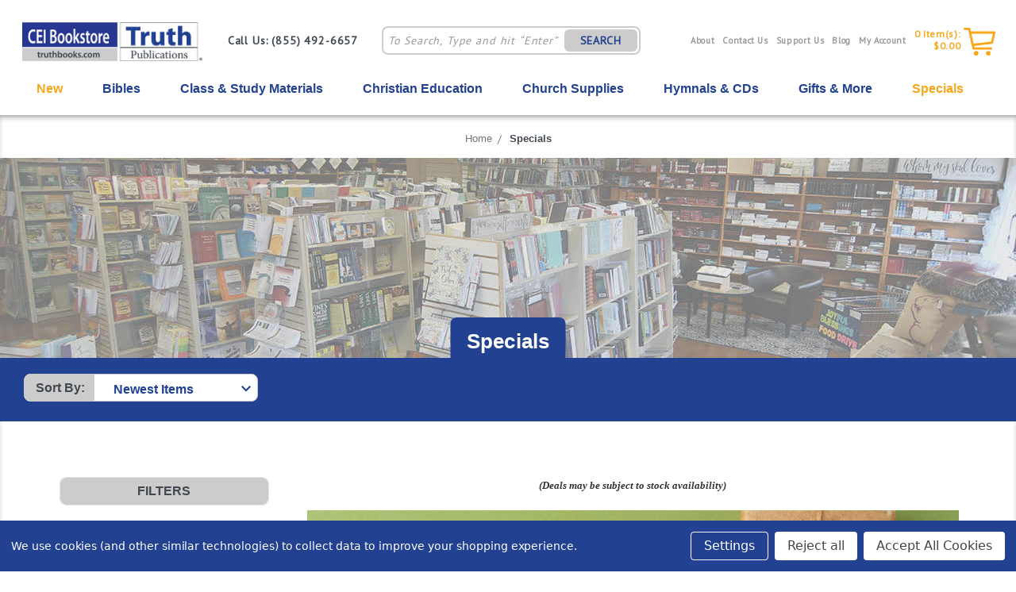

--- FILE ---
content_type: text/html; charset=UTF-8
request_url: https://truthbooks.com/specials?page=4
body_size: 18246
content:


<!DOCTYPE html>
<html class="no-js" lang="en">
    <head>
        <title>Specials - Page 4</title>
        <link rel="dns-prefetch preconnect" href="https://cdn11.bigcommerce.com/s-c8331u0" crossorigin><link rel="dns-prefetch preconnect" href="https://fonts.googleapis.com/" crossorigin><link rel="dns-prefetch preconnect" href="https://fonts.gstatic.com/" crossorigin>
        <meta name="keywords" content="special deals at cei bookstore, ceibooks, truth bookstore, truthbooks, truth books specials, Black Friday, holiday sale, save, while supplies last, bundle"><meta name="description" content="special deals at cei bookstore, ceibooks, truth bookstore, truthbooks, truth books specials, Black Friday, holiday sale, save, while supplies last, bundle"><link rel='canonical' href='https://truthbooks.com/specials?page=4' /><meta name='platform' content='bigcommerce.stencil' />
        
                <link rel="prev" href="https://truthbooks.com/specials?page=3">


        <link href="https://cdn11.bigcommerce.com/s-c8331u0/product_images/book%20in%20hand%20snip%2048px.jpg?t=1544136105" rel="shortcut icon">
        <meta name="viewport" content="width=device-width, initial-scale=1, maximum-scale=1">
        <link href="https://fonts.googleapis.com/css?family=Crimson+Text|PT+Sans" rel="stylesheet">
        <style type="text/css" media="screen, print">
            @font-face {
                font-family: "Myriad Pro";
                src: url("https://cdn11.bigcommerce.com/s-c8331u0/content/MyriadPro-Regular.ttf");
            }
            @font-face {
                font-family: "Myriad Pro-Bold";
                src: url("https://cdn11.bigcommerce.com/s-c8331u0/content/MyriadPro-Bold.ttf");
            }
            @import url("https://use.typekit.net/bac4mxa.css");
        </style>

        <script>
            // Change document class from no-js to js so we can detect this in css
            document.documentElement.className = document.documentElement.className.replace('no-js', 'js');
        </script>

        <link href="https://fonts.googleapis.com/css?family=Montserrat:400%7COswald:300%7CKarla:400%7CPT%20Sans:400&display=swap" rel="stylesheet">
        <link data-stencil-stylesheet href="https://cdn11.bigcommerce.com/s-c8331u0/stencil/83ac8480-5bb8-013d-4fa9-421d739ace00/e/825a3430-c4ae-013e-2c84-4a4d43b99538/css/theme-c590ad90-c4ac-013e-561d-26b25665433d.css" rel="stylesheet">

        <!-- Start Tracking Code for analytics_facebook -->

<script data-bc-cookie-consent="4" type="text/plain">
!function(f,b,e,v,n,t,s){if(f.fbq)return;n=f.fbq=function(){n.callMethod?n.callMethod.apply(n,arguments):n.queue.push(arguments)};if(!f._fbq)f._fbq=n;n.push=n;n.loaded=!0;n.version='2.0';n.queue=[];t=b.createElement(e);t.async=!0;t.src=v;s=b.getElementsByTagName(e)[0];s.parentNode.insertBefore(t,s)}(window,document,'script','https://connect.facebook.net/en_US/fbevents.js');

fbq('set', 'autoConfig', 'false', '378434563028217');
fbq('dataProcessingOptions', []);
fbq('init', '378434563028217', {"external_id":"e3bc4e59-cc5f-4735-ac11-966343c3e90e"});
fbq('set', 'agent', 'bigcommerce', '378434563028217');

function trackEvents() {
    var pathName = window.location.pathname;

    fbq('track', 'PageView', {}, "");

    // Search events start -- only fire if the shopper lands on the /search.php page
    if (pathName.indexOf('/search.php') === 0 && getUrlParameter('search_query')) {
        fbq('track', 'Search', {
            content_type: 'product_group',
            content_ids: [],
            search_string: getUrlParameter('search_query')
        });
    }
    // Search events end

    // Wishlist events start -- only fire if the shopper attempts to add an item to their wishlist
    if (pathName.indexOf('/wishlist.php') === 0 && getUrlParameter('added_product_id')) {
        fbq('track', 'AddToWishlist', {
            content_type: 'product_group',
            content_ids: []
        });
    }
    // Wishlist events end

    // Lead events start -- only fire if the shopper subscribes to newsletter
    if (pathName.indexOf('/subscribe.php') === 0 && getUrlParameter('result') === 'success') {
        fbq('track', 'Lead', {});
    }
    // Lead events end

    // Registration events start -- only fire if the shopper registers an account
    if (pathName.indexOf('/login.php') === 0 && getUrlParameter('action') === 'account_created') {
        fbq('track', 'CompleteRegistration', {}, "");
    }
    // Registration events end

    

    function getUrlParameter(name) {
        var cleanName = name.replace(/[\[]/, '\[').replace(/[\]]/, '\]');
        var regex = new RegExp('[\?&]' + cleanName + '=([^&#]*)');
        var results = regex.exec(window.location.search);
        return results === null ? '' : decodeURIComponent(results[1].replace(/\+/g, ' '));
    }
}

if (window.addEventListener) {
    window.addEventListener("load", trackEvents, false)
}
</script>
<noscript><img height="1" width="1" style="display:none" alt="null" src="https://www.facebook.com/tr?id=378434563028217&ev=PageView&noscript=1&a=plbigcommerce1.2&eid="/></noscript>

<!-- End Tracking Code for analytics_facebook -->

<!-- Start Tracking Code for analytics_googleanalytics -->

<script data-bc-cookie-consent="3" type="text/plain">
    (function(i,s,o,g,r,a,m){i['GoogleAnalyticsObject']=r;i[r]=i[r]||function(){
    (i[r].q=i[r].q||[]).push(arguments)},i[r].l=1*new Date();a=s.createElement(o),
    m=s.getElementsByTagName(o)[0];a.async=1;a.src=g;m.parentNode.insertBefore(a,m)
    })(window,document,'script','https://www.google-analytics.com/analytics.js','ga');

    ga('create', 'UA-127078558-1', 'auto');
    ga('send', 'pageview');
    ga('send', 'pageview', 'search_query');
</script>

<!-- Hotjar Tracking Code for https://truthbooks.com/ -->
<script data-bc-cookie-consent="3" type="text/plain">
    (function(h,o,t,j,a,r){
        h.hj=h.hj||function(){(h.hj.q=h.hj.q||[]).push(arguments)};
        h._hjSettings={hjid:1320827,hjsv:6};
        a=o.getElementsByTagName('head')[0];
        r=o.createElement('script');r.async=1;
        r.src=t+h._hjSettings.hjid+j+h._hjSettings.hjsv;
        a.appendChild(r);
    })(window,document,'https://static.hotjar.com/c/hotjar-','.js?sv=');
</script>
<script data-bc-cookie-consent="3" type="text/plain" src="https://conduit.mailchimpapp.com/js/stores/store_o97rdfciyf1o18rhcoi1/conduit.js"></script>


<!-- End Tracking Code for analytics_googleanalytics -->

<!-- Start Tracking Code for analytics_siteverification -->

<meta name="p:domain_verify" content="92cee5eaed537cba2108325662ffd146"/>

<!-- End Tracking Code for analytics_siteverification -->


<script type="text/javascript" src="https://checkout-sdk.bigcommerce.com/v1/loader.js" defer ></script>
<script>window.consentManagerStoreConfig = function () { return {"storeName":"CEI Bookstore | Truth Publications, Inc.","privacyPolicyUrl":"","writeKey":null,"improvedConsentManagerEnabled":true,"AlwaysIncludeScriptsWithConsentTag":true}; };</script>
<script type="text/javascript" src="https://cdn11.bigcommerce.com/shared/js/bodl-consent-32a446f5a681a22e8af09a4ab8f4e4b6deda6487.js" integrity="sha256-uitfaufFdsW9ELiQEkeOgsYedtr3BuhVvA4WaPhIZZY=" crossorigin="anonymous" defer></script>
<script type="text/javascript" src="https://cdn11.bigcommerce.com/shared/js/storefront/consent-manager-config-3013a89bb0485f417056882e3b5cf19e6588b7ba.js" defer></script>
<script type="text/javascript" src="https://cdn11.bigcommerce.com/shared/js/storefront/consent-manager-08633fe15aba542118c03f6d45457262fa9fac88.js" defer></script>
<script type="text/javascript">
var BCData = {};
</script>

<script nonce="">
(function () {
    var xmlHttp = new XMLHttpRequest();

    xmlHttp.open('POST', 'https://bes.gcp.data.bigcommerce.com/nobot');
    xmlHttp.setRequestHeader('Content-Type', 'application/json');
    xmlHttp.send('{"store_id":"334967","timezone_offset":"-6.0","timestamp":"2026-01-15T19:09:56.52184400Z","visit_id":"35de789c-4116-4ee4-9497-d648dfdc6b4d","channel_id":1}');
})();
</script>

        

        
        
        
        
        <!-- snippet location htmlhead -->
        <!-- DigiCert Seal Code -->
        <!-- Place with DigiCert Seal HTML or with other scripts -->
        <script type="text/javascript">
        var __dcid = __dcid || [];
        __dcid.push({"cid":"DigiCertClickID_Gaw5nHFZ","tag":"Gaw5nHFZ"});
        (function(){var cid=document.createElement("script");cid.async=true;cid.src="//seal.digicert.com/seals/cascade/seal.min.js";var s = document.getElementsByTagName("script");var ls = s[(s.length - 1)];ls.parentNode.insertBefore(cid, ls.nextSibling);}());
        </script>
    </head>
    <body class="   _page_body category--template">
        <!-- snippet location header -->
        <svg data-src="https://cdn11.bigcommerce.com/s-c8331u0/stencil/83ac8480-5bb8-013d-4fa9-421d739ace00/e/825a3430-c4ae-013e-2c84-4a4d43b99538/img/icon-sprite.svg" class="icons-svg-sprite"></svg>


        
<div class="eyoverlay"></div>

<div class="custom-header ">

    <header class="header" role="banner">
        <a href="#" class="mobileMenu-toggle" data-mobile-menu-toggle="menu">
            <span class="mobileMenu-toggleIcon">Toggle menu</span>
        </a>

        <nav class="navUser">
        <div>
    <!-- <div class="contact-num">Call Us: (855) 492-6657</div> -->
    <ul class="navUser-section navUser-section--alt">
        <li class="navUser-item">
            <a class="navUser-action navUser-item--compare eyHeaderLink" href="/compare" data-compare-nav>Compare <span class="countPill countPill--positive countPill--alt"></span></a>
        </li>
        <li class="navUser-item navUser-item--account">
            <a class="navUser-action eyHeaderLink" href="/about-us/">About</a>
        </li>
        <li class="navUser-item navUser-item--account">
            <a class="navUser-action eyHeaderLink" href="/contact-us/">Contact Us</a>
        </li>
        <li class="navUser-item navUser-item--account">
            <a class="navUser-action eyHeaderLink" href="/donate">Support Us</a>
        </li>
        <li class="navUser-item navUser-item--account">
            <a class="navUser-action eyHeaderLink" href="/truth-news-blog/">Blog</a>
        </li>
        <li class="navUser-item navUser-item--account navUser-item--myAccount ">
            <a class="navUser-action eyHeaderLink" href="/account.php">My Account</a>
        </li>

        <li class="navUser-item navUser-item--cart">
            <a
                class="navUser-action eyHeaderLink"
                data-cart-preview
                data-dropdown="cart-preview-dropdown"
                data-options="align:right"
                href="/cart.php">
                <span class="cart-quant count">
                    <span class=" cart-quantity eyHeaderCart">0 </span>
                    <span class="eyHeaderCart">Item(s): </span>
                    <span class="cart-sub eyHeaderCart">$0.00</span>
                </span>
                <span class="navUser-item-cartLabel eyHeaderCart">
                    <img src="https://cdn11.bigcommerce.com/s-c8331u0/images/stencil/original/image-manager/group-68.png" alt="Shopping Cart" width="41" height="35">
                </span>
                <span class="countPill cart-quantity">0</span>

            </a>

            <div class="dropdown-menu" id="cart-preview-dropdown" data-dropdown-content aria-hidden="true"></div>
        </li>

        <!-- <li class="navUser-item navUser-item--cart">
            <a
                class="navUser-action eyHeaderLink"
                data-cart-preview
                data-dropdown="cart-preview-dropdown"
                data-options="align:right"
                href="/cart.php">
                <span class="navUser-item-cartLabel eyHeaderCart">Cart</span> <span class="countPill cart-quantity eyHeaderCart">0</span>
            </a>

            <div class="dropdown-menu" id="cart-preview-dropdown" data-dropdown-content aria-hidden="true"></div>
        </li> -->
    </ul>
    </div>
</nav>

        <div class="header-search">
            <div class="container">
    <div class="contact-num">Call Us: (855) 492-6657</div>
    <div class="header-search-container">
    <!-- snippet location forms_search -->
    <form class="form" action="/search.php">
        <fieldset class="form-fieldset">
            <div class="form-field">
                <input class="form-input form-input-quicksearch" data-search-quick="" name="search_query" data-error-message="Search field cannot be empty." placeholder='To Search, Type and hit “Enter”' autocomplete="off">
                <button class="form-submit eyBtnA">SEARCH</button>
            </div>
        </fieldset>
    </form>
    <section class="quickSearchResults" data-bind="html: results"></section>
    </div>
</div>
        </div>

            <div class="header-logo header-logo--left">
                <a href="https://truthbooks.com/">
            <div class="header-logo-image-container">
                <img class="header-logo-image lazyload" data-sizes="auto" src="https://cdn11.bigcommerce.com/s-c8331u0/stencil/83ac8480-5bb8-013d-4fa9-421d739ace00/e/825a3430-c4ae-013e-2c84-4a4d43b99538/img/loading.svg" data-src="https://cdn11.bigcommerce.com/s-c8331u0/images/stencil/250x100/truth-combo-blue-gray_1687990493__31086.original.png" alt="CEI Bookstore | Truth Publications, Inc." title="CEI Bookstore | Truth Publications, Inc.">
            </div>
</a>
            </div>
        <div data-content-region="header_bottom"></div>
        <div class="navPages-container" id="menu" data-menu>
            <nav class="navPages">

    <div class="navPages-header">
        <div class="right">
            <a href="tel:855-492-6657">
                <img src="https://cdn11.bigcommerce.com/s-c8331u0/stencil/83ac8480-5bb8-013d-4fa9-421d739ace00/e/825a3430-c4ae-013e-2c84-4a4d43b99538/img/eystudios/sf/call.png" alt="contact us">
            </a>
        </div>
    </div>

    <ul class="navPages-list">
        <li class="navPages-item navPages-item-page">
            <!-- <a class="navPages-action has-subMenu mob eyTLC eyTLCspecial" href="/new" data-category="#subCat1">New</a> -->
            <a class="navPages-action has-subMenu mob eyTLC eyTLCspecial" href="/new">New</a>
            <a class="navPages-action has-subMenu desk eyTLC eyTLCspecial" href="/new">New</a>

            <!-- <div class="navPage-subMenu navPage-subMenu-horizontal" id="navPages-1" aria-hidden="true" tabindex="-1">
                <div class="mm-container container">

                    <div class="mmlinks">
                        <ul class="navPage-subMenu-list">
                            <li class="navPage-subMenu-item-parent"><a class="navPages-action navPage-subMenu-action eyTLCsub" href="/">O- Subcat 1</a></li>
                            <li class="navPage-subMenu-item-parent"><a class="navPages-action navPage-subMenu-action eyTLCsub" href="/">O- Subcat 2</a></li>
                            <li class="navPage-subMenu-item-parent"><a class="navPages-action navPage-subMenu-action eyTLCsub" href="/">O- Subcat 3</a></li>
                        </ul>
                    </div>
                </div>
            </div> -->
        </li>

        <li class="navPages-item">
            <a class="navPages-action has-subMenu mob eyTLC" href="javascript:void(0)" data-category="#subCat2">Bibles</a>
            <a class="navPages-action has-subMenu desk eyTLC" href="/bibles/">Bibles</a>


            <div class="navPage-subMenu navPage-subMenu-horizontal">
            <div class = "megamenu-image">
                <a href="/study-bibles"><img src="https://cdn11.bigcommerce.com/s-c8331u0/images/stencil/original/image-manager/bibles.png" alt="Bibles"></a>
            </div>
                <div class="mm-container container">
                    <div class="mmlinks">
                        <ul class="navPage-subMenu-list">
                            <li class="navPage-subMenu-item-parent"><a class="navPages-action navPage-subMenu-action eyTLCsub" href="/bibles/translations">Shop By Translation</a>
                                <ul class="navPage-subMenu-list">
                                    <li class = "eyTLCsub" ><a href="/bibles/translations/american-standard.html">ASV (American Standard)</a ></li>
                                    <li class = "eyTLCsub"><a href="/ESV">ESV (English Standard)</a></li>
                                    <li class = "eyTLCsub"><a href="/bibles/translations/king-james.html">KJV (King James)</a></li>
                                    <li class = "eyTLCsub"><a href="/bibles/translations/new-american-standard.html">NASB (New American Standard)</a></li>
                                    <li class = "eyTLCsub"><a href="/bibles/translations/new-international.html">NIV (New International)</a></li>
                                    <li class = "eyTLCsub"><a href="/bibles/translations/new-king-james.html">NKJV (New King James)</a></li>
                                    <li class = "eyTLCsub"><a href="/bibles/translations/other.html">Other</a></li>
                                </ul>
                            </li>
                            <li class="navPage-subMenu-item-parent"><a class="navPages-action navPage-subMenu-action eyTLCsub" href="/bible-covers">Bible Covers</a>
                            </li>
                            <li class="navPage-subMenu-item-parent"><a class="navPages-action navPage-subMenu-action eyTLCsub" href="/bibles/bible-accessories">Bible Accessories</a>
                                <ul class="navPage-subMenu-list">
                                    <li class = "eyTLCsub"><a href="/bible-accessories/bible-tabs">Bible Tabs</a></li>
                                    <li class = "eyTLCsub"><a href="/bible-accessories/highlighters">Highlighters & Pens</a></li>
                                </ul>
                            </li>
                        </ul>
                        <ul class="navPage-subMenu-list">
                            <li class="navPage-subMenu-item-parent"><a class="navPages-action navPage-subMenu-action eyTLCsub" href="/bibles/types"> Shop By Type</a>
                                <ul class="navPage-subMenu-list">
                                    <li class = "eyTLCsub" ><a href="/bibles/types/audio-cd.html">Audio Bibles</a ></li>
                                    <li class = "eyTLCsub"><a href="/bibles/types/childrens.html">Children's</a></li>
                                    <li class = "eyTLCsub"><a href="/daily-reading-bibles">Daily Reading</a></li>
                                    <li class = "eyTLCsub"><a href="/categories/bibles/by-type/devotional-bibles.html">Devotional</a></li>
                                    <li class = "eyTLCsub"><a href="/categories/bibles/by-type/journaling.html">Journaling</a></li>
                                    <li class = "eyTLCsub"><a href="/categories/bibles/types/new-testament-only.html">New Testament Only</a></li>
                                    <li class = "eyTLCsub"><a href="/categories/bibles/by-type/parallel.html">Parallel</a></li>
                                    <li class = "eyTLCsub"><a href="/bibles/types/pew.html">Pew Bibles</a></li>
                                    <li class = "eyTLCsub"><a href="/categories/bibles/by-type/single-column.html">Single-Column</a></li>
                                    <li class = "eyTLCsub"><a href="/bibles/types/spanish.html">Spanish Bibles</a></li>
                                    <li class = "eyTLCsub"><a href="/categories/bibles/by-type/study.html">Study Bibles</a></li>
                                    <li class = "eyTLCsub"><a href="/categories/bibles/by-type/super-giant-print.html">Super Giant Print</a></li>
                                    <li class = "eyTLCsub"><a href="/categories/bibles/types/topical.html">Topical</a></li>
                                </ul>
                            </li>
                        </ul>
                        <!-- <ul class="navPage-subMenu-list">
                            <li class="navPage-subMenu-item-parent"><a class="navPages-action navPage-subMenu-action eyTLCsub" href="/bible-covers">Bible Covers</a>
                            </li>
                        </ul> -->
                    </div>
                </div>
            </div>
        </li>
        <li class="navPages-item">
            <a class="navPages-action has-subMenu mob eyTLC" href="javascript:void(0)" data-category="#subCat3">Class & Study Materials</a>
            <a class="navPages-action has-subMenu desk eyTLC" href="/class-and-study-materials">Class & Study Materials</a>

            <div class="navPage-subMenu navPage-subMenu-horizontal" id="navPages-3" aria-hidden="true" tabindex="-1">
            <div class = "megamenu-image">
                <a href="/waldron-books"><img src="https://cdn11.bigcommerce.com/s-c8331u0/images/stencil/original/image-manager/class-studymaterials.png" alt="Class & Study Materials"></a>
            </div>
                <div class="mm-container container">
                    <div class="mmlinks">
                        <ul class="navPage-subMenu-list">
                            <li class="navPage-subMenu-item-parent"><a class="navPages-action navPage-subMenu-action eyTLCsub" href="/class-and-study-materials?sort=featured">Featured Workbooks</a>
                                <ul class="navPage-subMenu-list">
                                    <li class = "eyTLCsub"><a href="/discovering-gods-way">Discovering God's Way</a></li>
                                    <li class = "eyTLCsub"><a href="/bible-class-materials/adult/bible-text-books.html">Bible Text Books</a></li>
                                    <li class = "eyTLCsub"><a href="/truth-in-life-series">Truth in Life</a></li>
                                    <li class = "eyTLCsub"><a href="/wordintheheart">Word in the Heart</a></li>
                                </ul>
                            </li>
                            <li class="navPage-subMenu-item-parent"><a class="navPages-action navPage-subMenu-action eyTLCsub" href="/christian-living/">Christian Living</a>
                                 <ul class="navPage-subMenu-list">
                                    <li class = "eyTLCsub"><a href="/categories/home-and-family/christian-living/biographies.html">Biographies</a></li>
                                    <li class = "eyTLCsub"><a href="/categories/christian-living/marriage/books-for-teens.html">Books for Teens</a></li>
                                    <li class = "eyTLCsub"><a href="/devotional-literature">Devotionals</a></li>
                                </ul>
                            </li>
                            <li class="navPage-subMenu-item-parent"><a class="navPages-action navPage-subMenu-action eyTLCsub" href="/teens">Teens</a>
                                <ul class="navPage-subMenu-list">
                                    <li class = "eyTLCsub"><a href="/homeschool">Homeschool Products</a></li>
                                    <li class = "eyTLCsub"><a href="/categories/bible-class-materials/home-and-family/teen/other-teen-workbooks.html">Workbooks</a></li>
                                </ul>
                            </li>
                        </ul>
                        <ul class="navPage-subMenu-list">
                            <li class="navPage-subMenu-item-parent"><a class="navPages-action navPage-subMenu-action eyTLCsub" href="/adults">Adults</a>
                                <ul class="navPage-subMenu-list">
                                    <li class = "eyTLCsub"><a href="/books-for-men">Books for Men</a></li>
                                    <li class = "eyTLCsub"><a href="/women">Books for Women</a></li>
                                    <li class = "eyTLCsub"><a href="/bible-class-materials/adult/other-workbooks.html">Workbooks</a></li>
                                </ul>
                            </li>
                            <li class="navPage-subMenu-item-parent"><a class="navPages-action navPage-subMenu-action eyTLCsub" href="/children">Children</a>
                                <ul class="navPage-subMenu-list">
                                    <li class = "eyTLCsub"><a href="/arch-book-series">Book Series</a></li>
                                    <li class = "eyTLCsub"><a href="/childrens-dvds">Children's DVDs</a></li>
                                    <li class = "eyTLCsub"><a href="/coloring-activity-books">Coloring and Activity Books</a></li>
                                    <li class = "eyTLCsub"><a href="/homeschool">Homeschool Products</a></li>
                                    <li class = "eyTLCsub"><a href="/references-for-kids">Reference for Kids</a></li>
                                    <li class = "eyTLCsub"><a href="/children/toys">Toys</a></li>
                                    <li class = "eyTLCsub"><a href="/puzzles">Puzzles</a></li>
                                    <li class = "eyTLCsub"><a href="/vbs">VBS</a></li>
                                </ul>
                            </li>
                        </ul>
                        <ul class="navPage-subMenu-list">
                            <li class="navPage-subMenu-item-parent"><a class="navPages-action navPage-subMenu-action eyTLCsub" href="/reference-materials">Reference Materials</a>
                                <ul class="navPage-subMenu-list">
                                    <li class = "eyTLCsub"><a href="/categories/church-supplies/dvds.html">DVDs</a></li>
                                    <li class = "eyTLCsub"><a href="/reference-materials/dictionaries-encyclopedias-and-concordances">Concordiances & Dictionaries</a></li>
                                    <li class = "eyTLCsub"><a href="/categories/reference-materials/commentaries.html">Commentaries</a></li>
                                    <li class = "eyTLCsub"><a href="/history">History Books</a></li>
                                    <li class = "eyTLCsub"><a href="/categories/reference-materials/bible-handbooks.html">Handbooks</a></li>
                                    <li class = "eyTLCsub"><a href="/categories/reference-materials/reference-bookmarks.html">Reference Bookmarks</a></li>
                                    <li class = "eyTLCsub"><a href="/categories/reference-materials/translations-of-the-bible.html">Translations</a></li>
                                </ul>
                            </li>
                            <li class="navPage-subMenu-item-parent"><a class="navPages-action navPage-subMenu-action eyTLCsub" href="/truth-publications">Truth Publications</a>
                                <ul class="navPage-subMenu-list">
                                    <li class = "eyTLCsub"><a href="/truthcommentaries">Commentaries</a></li>
                                    <li class = "eyTLCsub"><a href="/digital">Digital Products</a></li>
                                    <li class = "eyTLCsub"><a href="/truth-lectures">Lectures</a></li>
                                    <li class = "eyTLCsub"><a href="/truth-magazine">Magazine</a></li>
                                    <li class = "eyTLCsub"><a href="/truthtracts">Tracts</a></li>
                                    <li class = "eyTLCsub"><a href="/truth-books-workbooks">Workbooks</a></li>
                                </ul>
                            </li>  
                        </ul>
                    </div>
                </div>
            </div>
        </li>
        <li class="navPages-item">
            <a class="navPages-action has-subMenu mob eyTLC" href="javascript:void(0)" data-category="#subCat8">Christian Education</a>
            <a class="navPages-action has-subMenu desk eyTLC" href="/homeschool">Christian Education</a>

            <div class="navPage-subMenu navPage-subMenu-horizontal" id="navPages-5" aria-hidden="true" tabindex="-1">
            <div class = "megamenu-image">
                <a href="/homeschool" ><img src="https://cdn11.bigcommerce.com/s-c8331u0/stencil/83ac8480-5bb8-013d-4fa9-421d739ace00/e/825a3430-c4ae-013e-2c84-4a4d43b99538/img/eystudios/megamenu/Homeschool.jpg" alt="Home School"></a>
            </div>
                <div class="mm-container container">
                    <div class="mmlinks">
                        <ul class="navPage-subMenu-list">
                            <li class="navPage-subMenu-item-parent"><a class="navPages-action navPage-subMenu-action eyTLCsub" href="/homeschool">Homeschool Products</a>
                                <ul class="navPage-subMenu-list">
                                    <li class = "eyTLCsub"><a href="/homeschool-products-by-grade-levels">Grade Levels</a></li>
                                    <li class = "eyTLCsub"><a href="/homeschool-best-sellers">Best Sellers</a></li>
                                    <li class = "eyTLCsub"><a href="/devotion-resources">Bibles & Devotion Resources</a></li>
                                    <li class = "eyTLCsub"><a href="/homeschool-reading">Reading</a></li>
                                    <li class = "eyTLCsub"><a href="/electives">Electives</a></li>
                                    <li class = "eyTLCsub"><a href="/geography">Geography</a></li>
                                    <li class = "eyTLCsub"><a href="/history">History</a></li>
                                    <li class = "eyTLCsub"><a href="/science">Science</a></li>
                                    <li class = "eyTLCsub"><a href="/parenting-resources">Parenting Resources</a></li>
                                    <li class = "eyTLCsub"><a href="/homeschool-curriculum">Homeschool Curriculum</a></li>
                                </ul>
                            </li>
                        </ul>
                        <ul class="navPage-subMenu-list">
                            <li class="navPage-subMenu-item-parent"><a class="navPages-action navPage-subMenu-action eyTLCsub" href="/church-supplies/teacher-resources">Teacher Resources</a>
                                <ul class="navPage-subMenu-list">
                                    <li class = "eyTLCsub"><a href="/church-supplies/bookmarks.html">Bookmarks</a></li>
                                    <li class = "eyTLCsub"><a href="/teacher-resources/reproducible-activity-books">Books</a></li>
                                    <li class = "eyTLCsub"><a href="/categories/church-supplies/dvds.html">DVDs</a></li>
                                    <li class = "eyTLCsub"><a href="/puzzles">Games and Puzzles</a></li>
                                    <li class = "eyTLCsub"><a href="/teacher-resources/pamphlets">Pamphlets</a></li>
                                    <li class = "eyTLCsub"><a href="/teacher-resources/posters">Posters</a></li>
                                    <li class = "eyTLCsub"><a href="/church-supplies/attendance-charts.html">Charts</a></li>
                                    <li class = "eyTLCsub"><a href="/teacher-resources/quiz-and-flash-cards">Quizzes & Flash Cards</a></li>
                                    <li class = "eyTLCsub"><a href="/church-supplies/stickers.html">Stickers</a></li>
                                    <li class = "eyTLCsub"><a href="/truth-books-workbooks">Workbooks</a></li>
                                </ul>
                            </li>
                        </ul>
                        <ul class="navPage-subMenu-list">
                            <li class="navPage-subMenu-item-parent"><a class="navPages-action navPage-subMenu-action eyTLCsub" href="/childrens-curriculum ">Children's Curriculum</a>
                                <ul class="navPage-subMenu-list">
                                    <li class = "eyTLCsub"><a href="/arch-book-series">Book Series</a></li>
                                    <li class = "eyTLCsub"><a href="/childrens-dvds">Children's DVDs</a></li>
                                    <li class = "eyTLCsub"><a href="/coloring-activity-books">Coloring and Activity Books</a></li>
                                    <li class = "eyTLCsub"><a href="/homeschool">Homeschool Products</a></li>
                                    <li class = "eyTLCsub"><a href="/references-for-kids">Reference for Kids</a></li>
                                    <li class = "eyTLCsub"><a href="/children/toys">Toys</a></li>
                                    <li class = "eyTLCsub"><a href="/puzzles">Puzzles</a></li>
                                    <li class = "eyTLCsub"><a href="/vbs">VBS</a></li>
                                </ul>
                            </li>
                        </ul>
                    </div>
                </div>
            </div>
        </li>
        <li class="navPages-item">
            <a class="navPages-action has-subMenu mob eyTLC" href="javascript:void(0)" data-category="#subCat4">Church Supplies</a>
            <a class="navPages-action has-subMenu desk eyTLC" href="/church-supplies">Church Supplies</a>

            <div class="navPage-subMenu navPage-subMenu-horizontal" id="navPages-4" aria-hidden="true" tabindex="-1">
            <div class = "megamenu-image">
                <a href="/communion-supplies" ><img src="https://cdn11.bigcommerce.com/s-c8331u0/images/stencil/original/image-manager/church-supplies.png" alt="Church Supplies"></a>
            </div>
                <div class="mm-container container">
                    <div class="mmlinks">
                        <ul class="navPage-subMenu-list">
                            <li class="navPage-subMenu-item-parent"><a class="navPages-action navPage-subMenu-action eyTLCsub" href="/communion-supplies">Communion</a>
                                <ul class="navPage-subMenu-list">
                                    <li class = "eyTLCsub"><a href="/communion-cups-juice">Cups & Juice</a></li>
                                    <li class = "eyTLCsub"><a href="/communion-bread/">Bread</a></li>
                                    <li class = "eyTLCsub"><a href="/categories/church-supplies/communion/communion-trays.html">Trays</a></li>
                                </ul>
                            </li>
                            <li class="navPage-subMenu-item-parent"><a class="navPages-action navPage-subMenu-action eyTLCsub" href="/church-supplies/additional-items">Additional Items</a>
                                <ul class="navPage-subMenu-list">
                                    <li class = "eyTLCsub"><a href="/certificates">Certificates</a></li>
                                    <li class = "eyTLCsub"><a href="/head-coverings-veils">Head Coverings</a></li>
                                </ul>
                            </li>
                            <li class="navPage-subMenu-item-parent"><a class="navPages-action navPage-subMenu-action eyTLCsub" href="/baptism-supplies">Baptism Supplies</a>
                                <ul class="navPage-subMenu-list">
                                    <li class = "eyTLCsub"><a href="/certificates">Certificates</a></li>
                                </ul>
                            </li>
                        </ul>
                        <ul class="navPage-subMenu-list">
                            <li class="navPage-subMenu-item-parent"><a class="navPages-action navPage-subMenu-action eyTLCsub" href="/hymnals-hymn-projection-products">Hymns</a>
                                 <ul class="navPage-subMenu-list">
                                    <li class = "eyTLCsub"><a href="/hymnals-cds">CDs</a></li>
                                    <li class = "eyTLCsub"><a href="/hymnals">Hymnals</a></li>
                                    <li class = "eyTLCsub"><a href="/hymnals-hymn-projection-products">Hymn Projection Products</a></li>
                                </ul>
                            </li>
                            <li class="navPage-subMenu-item-parent"><a class="navPages-action navPage-subMenu-action eyTLCsub" href="/reference-materials/evangelism.html">Evangelism</a>
                                <ul class="navPage-subMenu-list">
                                    <li class = "eyTLCsub"><a href="/categories/reference-materials/reference-bookmarks.html">Bookmarks</a></li>
                                    <li class = "eyTLCsub"><a href="/correspondence-courses">Correspondance Courses</a></li>
                                    <li class = "eyTLCsub"><a href="/church-supplies/tracts-correspondence">Tracts</a></li>
                                </ul>
                            </li>
                            <!-- <li class="navPage-subMenu-item-parent"><a class="navPages-action navPage-subMenu-action eyTLCsub" href="/baptism-supplies">Baptism Supplies</a>
                                <ul class="navPage-subMenu-list">
                                    <li class = "eyTLCsub"><a href="/certificates">Certificates</a></li>
                                </ul>
                            </li> -->
                        </ul>
                        <ul class="navPage-subMenu-list">
                            <li class="navPage-subMenu-item-parent"><a class="navPages-action navPage-subMenu-action eyTLCsub" href="/church-supplies/teacher-resources">Teacher Resources</a>
                                <ul class="navPage-subMenu-list">
                                    <li class = "eyTLCsub"><a href="/church-supplies/bookmarks.html">Bookmarks</a></li>
                                    <li class = "eyTLCsub"><a href="/teacher-resources/reproducible-activity-books">Books</a></li>
                                    <li class = "eyTLCsub"><a href="/categories/church-supplies/dvds.html">DVDs</a></li>
                                    <li class = "eyTLCsub"><a href="/puzzles">Games and Puzzles</a></li>
                                    <li class = "eyTLCsub"><a href="/teacher-resources/pamphlets">Pamphlets</a></li>
                                    <li class = "eyTLCsub"><a href="/teacher-resources/posters">Posters</a></li>
                                    <li class = "eyTLCsub"><a href="/church-supplies/attendance-charts.html">Charts</a></li>
                                    <li class = "eyTLCsub"><a href="/teacher-resources/quiz-and-flash-cards">Quizzes & Flash Cards</a></li>
                                    <li class = "eyTLCsub"><a href="/church-supplies/stickers.html">Stickers</a></li>
                                    <li class = "eyTLCsub"><a href="/truth-books-workbooks">Workbooks</a></li>
                                </ul>
                            </li>
                        </ul>
                    </div>
                </div>
            </div>
        </li>
        <li class="navPages-item">
            <a class="navPages-action has-subMenu mob eyTLC" href="javascript:void(0)" data-category="#subCat5">Hymnals & CDs</a>
            <a class="navPages-action has-subMenu desk eyTLC" href="/hymnals-cds/">Hymnals & CDs</a>

            <div class="navPage-subMenu navPage-subMenu-horizontal" id="navPages-5" aria-hidden="true" tabindex="-1">
            <div class = "megamenu-image">
                <a href="/hymnals-cds" ><img src="https://cdn11.bigcommerce.com/s-c8331u0/images/stencil/original/image-manager/hymnals-cds.png" alt="Hymnals & CDs"></a>
            </div>
                <div class="mm-container container">
                    <div class="mmlinks">
                        <ul class="navPage-subMenu-list">
                            <li class="navPage-subMenu-item-parent"><a class="navPages-action navPage-subMenu-action eyTLCsub" href="/sumphonia">Sumphonia Products</a>
                                <ul class="navPage-subMenu-list">
                                    <li class = "eyTLCsub"><a href="/categories/music/audio-cds/sumphonia.html">CDs</a></li>
                                    <li class = "eyTLCsub"><a href="/hymnals">Hymnals</a></li>
                                </ul>
                            </li>
                            <li class="navPage-subMenu-item-parent"><a class="navPages-action navPage-subMenu-action eyTLCsub" href="/hymnals">Hymnals and Hymn Projection Products</a>
                            </li>
                            <li class="navPage-subMenu-item-parent"><a class="navPages-action navPage-subMenu-action eyTLCsub" href="/hymnals-cds/childrens-music">Children's Music</a></li>
                            <li class="navPage-subMenu-item-parent"><a class="navPages-action navPage-subMenu-action eyTLCsub" href="/song-leader-resources">Song Leader Resources</a>
                                <ul class="navPage-subMenu-list">
                                    <li class = "eyTLCsub"><a href="/books-about-hymns">Hymnals</a></li>
                                    <li class = "eyTLCsub"><a href="/categories/bibles/by-type/devotional-bibles.html">Books & Devotionals</a></li>
                                </ul>
                            </li>
                        </ul>
                        <ul class="navPage-subMenu-list">
                            <li class="navPage-subMenu-item-parent"><a class="navPages-action navPage-subMenu-action eyTLCsub" href="/audio-cds">Audio CDs</a>
                                <ul class="navPage-subMenu-list">
                                    <li class = "eyTLCsub"><a href="/categories/music/audio-cds/concordia-sacrae.html">Condordia Sacrae</a></li>
                                    <li class = "eyTLCsub"><a href="/categories/music/audio-cds/dallas-christian-sound.html">Dallas Christian Sound</a></li>
                                    <li class = "eyTLCsub"><a href="/categories/music/audio-cds/sumphonia.html">Sumphonia</a></li>
                                    <li class = "eyTLCsub"><a href="/categories/music/audio-cds/florida-college-chorus.html">Florida College Chorus</a></li>
                                    <li class = "eyTLCsub"><a href="/categories/music/audio-cds/r-j-stevens.html">R.J. Stevens</a></li>
                                    <li class = "eyTLCsub"><a href="/categories/music/audio-cds/praise-hymnal-cds.html">Praise Hymnal</a></li>
                                    <li class = "eyTLCsub"><a href="/categories/music/audio-cds/songs-for-worship-praise.html">Songs of Worship & Praise</a></li>
                                    <li class = "eyTLCsub"><a href="/categories/music/audio-cds/guyer-brothers.html">Guyer Brothers</a></li>
                                    <li class = "eyTLCsub"><a href="/categories/music/audio-cds/hallal.html">Hallal</a></li>
                                    <li class = "eyTLCsub"><a href="/categories/music/audio-cds/his-image-singers.html">His Image Singers</a></li>
                                    <li class = "eyTLCsub"><a href="/categories/music/audio-cds/narrow-way.html">Narrow Way</a></li>
                                    <li class = "eyTLCsub"><a href="/categories/music/audio-cds/ray-walker.html">Ray Walker</a></li>
                                    <li class = "eyTLCsub"><a href="/categories/music/audio-cds/other-cds.html">Other CDs</a></li>
                                </ul>
                            </li>
                        </ul>
                        <!-- <ul class="navPage-subMenu-list">
                            <li class="navPage-subMenu-item-parent"><a class="navPages-action navPage-subMenu-action eyTLCsub" href="/hymnals-cds/childrens-music">Children's Music</a></li>
                            <li class="navPage-subMenu-item-parent"><a class="navPages-action navPage-subMenu-action eyTLCsub" href="/song-leader-resources">Song Leader Resources</a>
                                <ul class="navPage-subMenu-list">
                                    <li class = "eyTLCsub"><a href="/books-about-hymns">Hymnals</a></li>
                                    <li class = "eyTLCsub"><a href="/categories/bibles/by-type/devotional-bibles.html">Books & Devotionals</a></li>
                                </ul>
                            </li>
                        </ul> -->
                    </div>
                </div>
            </div>
        </li>
        <li class="navPages-item">
            <a class="navPages-action has-subMenu mob eyTLC" href="javascript:void(0)" data-category="#subCat6">Gifts & More</a>
            <a class="navPages-action has-subMenu desk eyTLC" href="/gifts-more">Gifts & More</a>

            <div class="navPage-subMenu navPage-subMenu-horizontal" id="navPages-6" aria-hidden="true" tabindex="-1">
            <div class = "megamenu-image">
                <a href="/for-children/"><img src="https://cdn11.bigcommerce.com/s-c8331u0/images/stencil/original/image-manager/gifts-more.png" alt="Gifts & More"></a>
            </div>
                <div class="mm-container container">
                    <div class="mmlinks">
                        <ul class="navPage-subMenu-list">
                            <li class="navPage-subMenu-item-parent"><a class="navPages-action navPage-subMenu-action eyTLCsub eyTLCsub" href="/gifts-more/apparel">Apparel</a>
                            </li>
                            <li class="navPage-subMenu-item-parent"><a class="navPages-action navPage-subMenu-action eyTLCsub eyTLCsub" href="/cards">Cards</a>
                                <ul class="navPage-subMenu-list">
                                    <li class = "eyTLCsub"><a href="/boxed-cards/special-occasion">Anniversary</a></li>
                                    <li class = "eyTLCsub"><a href="/boxed-cards/birthday">Birthday</a></li>
                                    <li class = "eyTLCsub"><a href="/boxed-cards/encouragement">Encouragement</a></li>
                                    <li class = "eyTLCsub"><a href="/boxed-cards/get-well">Get Well Soon</a></li>
                                    <li class = "eyTLCsub"><a href="/postcards">Missing You</a></li>
                                    <li class = "eyTLCsub"><a href="/boxed-cards/sympathy">Sympathy</a></li>
                                    <li class = "eyTLCsub"><a href="/boxed-cards/thank-you">Thank You</a></li>
                                    <li class = "eyTLCsub"><a href="/boxed-cards/thinking-of-you">Thinking of You</a></li>
                                    <li class = "eyTLCsub"><a href="/boxed-cards/special-occasion">Wedding</a></li>
                                </ul>
                            </li>
                        </ul>
                        <ul class="navPage-subMenu-list">
                            <li class="navPage-subMenu-item-parent"><a class="navPages-action navPage-subMenu-action eyTLCsub eyTLCsub" href="/for-children">Children</a>
                                <ul class="navPage-subMenu-list">
                                    <li class = "eyTLCsub"><a href="/gifts-more/apparel">Apparel</a></li>
                                    <li class = "eyTLCsub"><a href="/childrens-books">Books</a></li>
                                    <li class = "eyTLCsub"><a href="/hymnals-cds/childrens-music">Music</a></li>
                                    <li class = "eyTLCsub"><a href="/gifts/for-children/games-toys-music">Toys & Games</a></li>
                                </ul>
                            </li>
                            <li class="navPage-subMenu-item-parent"><a class="navPages-action navPage-subMenu-action eyTLCsub eyTLCsub" href="/gifts">Gifts under $10</a></li>
                            <li class="navPage-subMenu-item-parent"><a class="navPages-action navPage-subMenu-action eyTLCsub eyTLCsub" href="/for-her">For Her</a>
                                <ul class="navPage-subMenu-list">
                                    <li class = "eyTLCsub"><a href="/women">Books</a></li>
                                    <li class = "eyTLCsub"><a href="/ladies-class-workbooks">Workbooks</a></li>
                                </ul>
                            </li>
                        </ul>
                        <ul class="navPage-subMenu-list">
                            <li class="navPage-subMenu-item-parent"><a class="navPages-action navPage-subMenu-action eyTLCsub eyTLCsub" href="/for-him">For Him</a>
                                <ul class="navPage-subMenu-list">
                                    <li class = "eyTLCsub"><a href="/books-for-men">Books</a></li>
                                    <li class = "eyTLCsub"><a href="/mens-class-workbooks">Workbooks</a></li>
                                    <li class = "eyTLCsub"><a href="/gifts-more/apparel">Apparel</a></li>
                                </ul>
                            </li>
                            <li class="navPage-subMenu-item-parent"><a class="navPages-action navPage-subMenu-action eyTLCsub eyTLCsub" href="/gifts">Miscellaneous</a>
                                <ul class="navPage-subMenu-list">
                                    <li class = "eyTLCsub"><a href="/gifts-more/bookmarks">Bookmarks</a></li>
                                    <li class = "eyTLCsub"><a href="/journals-writing-coloring">Journals</a></li>
                                    <li class = "eyTLCsub"><a href="/mugs-dishware-kitchen">Mugs</a></li>
                                    <li class = "eyTLCsub"><a href="/church-supplies/stickers.html">Stickers</a></li>
                                </ul>
                            </li>
                            <li class="navPage-subMenu-item-parent">
                                <a class="navPages-action navPage-subMenu-action eyTLCsub eyTLCsub" href="/giftcertificates.php">Gift Certificates</a>
                            </li>
                        </ul>
                    </div>
                </div>
            </div>
        </li>
        <li class="navPages-item navPages-item-page">
            <a class="navPages-action has-subMenu mob eyTLC eyTLCspecial"  href="/specials/">Specials</a>
            <a class="navPages-action has-subMenu desk eyTLC eyTLCspecial" style="color:#FAA619"href="/specials/">Specials</a>

        </li>
        <li class="donation">
    
<form action="https://www.paypal.com/cgi-bin/webscr" method="post" target="_top">
<input type="hidden" name="cmd" value="_s-xclick" />
<input type="hidden" name="hosted_button_id" value="H2EG3CZ4APHJU" />
<input type="image" src="https://www.paypalobjects.com/en_US/i/btn/btn_donateCC_LG.gif" border="0" name="submit" title="PayPal - The safer, easier way to pay online!" alt="Donate with PayPal button" />
<img alt="" border="0" src="https://www.paypal.com/en_US/i/scr/pixel.gif" width="1" height="1" />
</form>

        </li>
    </ul>

    <div class="navPages-footer">
    <a href="/about-us">About Us</a>
    <a href="/contact-us">Contact Us</a>
    <a href="/donate">Support Us</a>
    <a href="/truth-news-blog">Blog</a>
    <a href="/account.php">My Account</a>
</div>

</nav>

<!-- Sub-Category 1 ----------------------------------------------->
<!-- <div class="navPage2" id="subCat1">
    <div class="navPages-header">
    <div class="center">
        <a class="subMenu-Back" href="javascript:void(0)"><img src="https://cdn11.bigcommerce.com/s-c8331u0/stencil/83ac8480-5bb8-013d-4fa9-421d739ace00/e/825a3430-c4ae-013e-2c84-4a4d43b99538/img/eystudios/sf/arrow_left.png" alt=""> Back to Main Menu</a>
    </div>
    <div class="right">
        <a href="tel:855-492-6657">
            <img src="https://cdn11.bigcommerce.com/s-c8331u0/stencil/83ac8480-5bb8-013d-4fa9-421d739ace00/e/825a3430-c4ae-013e-2c84-4a4d43b99538/img/eystudios/sf/call.png" alt="contact us">
        </a>
    </div>
</div>

    <div class="navPage2-subMenu">
        <ul class="navPages-list navPage-subMenu-list ">
            <li class="navPages-item navPage-subMenu-item-parent">
                <a class="navPages-action navPage-subMenu-action eyTLCsub" href="" data-collapsible="subCat1-1">Cat 1-Subcat 1</a>

                <div class="navPage-subMenu navPage-subMenu-2" id="subCat1-1" aria-hidden="true" tabindex="-1">
                    <div class="mm-container container">
                        <div class="mmlinks">
                            <ul class="navPage-subMenu-list">
                                <li class="navPage-subMenu-item-parent"><a class="navPages-action navPage-subMenu-action eyTLCsub" href="/">SubCat 1a</a></li>
                                <li class="navPage-subMenu-item-parent"><a class="navPages-action navPage-subMenu-action eyTLCsub" href="/">SubCat 1b</a></li>
                                <li class="navPage-subMenu-item-parent"><a class="navPages-action navPage-subMenu-action eyTLCsub" href="/">SubCat 1c</a></li>
                                <li class="navPage-subMenu-item-parent"><a class="navPages-action navPage-subMenu-action eyTLCsub" href="/">SubCat 1d</a></li>
                                <li class="navPage-subMenu-item-parent"><a class="navPages-action navPage-subMenu-action eyTLCsub" href="/">SubCat 1e</a></li>
                            </ul>
                        </div>
                    </div>
                </div>
            </li>
            <li class="navPages-item navPage-subMenu-item-parent">
                <a class="navPages-action navPage-subMenu-action eyTLCsub" href="/" data-collapsible="subCat1-2">Cat 1-SubCat 2</a>
                <div class="navPage-subMenu navPage-subMenu-2" id="subCat1-2" aria-hidden="true" tabindex="-1">
                    <div class="mm-container container">
                        <div class="mmlinks">
                            <ul class="navPage-subMenu-list">
                                <li class="navPage-subMenu-item-parent"><a class="navPages-action navPage-subMenu-action eyTLCsub" href="/">SubCat 2a</a></li>
                                <li class="navPage-subMenu-item-parent"><a class="navPages-action navPage-subMenu-action eyTLCsub" href="/">SubCat 2b</a></li>
                                <li class="navPage-subMenu-item-parent"><a class="navPages-action navPage-subMenu-action eyTLCsub" href="/">SubCat 2c</a></li>
                                <li class="navPage-subMenu-item-parent"><a class="navPages-action navPage-subMenu-action eyTLCsub" href="/">SubCat 2d</a></li>
                                <li class="navPage-subMenu-item-parent"><a class="navPages-action navPage-subMenu-action eyTLCsub" href="/">SubCat 2e</a></li>
                            </ul>
                        </div>
                    </div>
                </div>
            </li>
            <li class="navPages-item navPage-subMenu-item-parent">
                <a class="navPages-action navPage-subMenu-action eyTLCsub" href="/" data-collapsible="subCat1-3">Cat 1-SubCat 3</a>
                <div class="navPage-subMenu navPage-subMenu-2" id="subCat1-3" aria-hidden="true" tabindex="-1">
                    <div class="mm-container container">
                        <div class="mmlinks">
                            <ul class="navPage-subMenu-list">
                                <li class="navPage-subMenu-item-parent"><a class="navPages-action navPage-subMenu-action eyTLCsub" href="/">SubCat 3a</a></li>
                                <li class="navPage-subMenu-item-parent"><a class="navPages-action navPage-subMenu-action eyTLCsub" href="/">SubCat 3b</a></li>
                                <li class="navPage-subMenu-item-parent"><a class="navPages-action navPage-subMenu-action eyTLCsub" href="/">SubCat 3c</a></li>
                                <li class="navPage-subMenu-item-parent"><a class="navPages-action navPage-subMenu-action eyTLCsub" href="/">SubCat 3d</a></li>
                                <li class="navPage-subMenu-item-parent"><a class="navPages-action navPage-subMenu-action eyTLCsub" href="/">SubCat 3e</a></li>
                            </ul>
                        </div>
                    </div>
                </div>
            </li>
            <li class="navPages-item navPage-subMenu-item-parent">
                <a class="navPages-action navPage-subMenu-action eyTLCsub" href="/" data-collapsible="subCat1-4">Cat 1-SubCat 4</a>
                <div class="navPage-subMenu navPage-subMenu-2" id="subCat1-4" aria-hidden="true" tabindex="-1">
                    <div class="mm-container container">
                        <div class="mmlinks">
                            <ul class="navPage-subMenu-list">
                                <li class="navPage-subMenu-item-parent"><a class="navPages-action navPage-subMenu-action eyTLCsub" href="/">SubCat 4a</a></li>
                                <li class="navPage-subMenu-item-parent"><a class="navPages-action navPage-subMenu-action eyTLCsub" href="/">SubCat 4b</a></li>
                                <li class="navPage-subMenu-item-parent"><a class="navPages-action navPage-subMenu-action eyTLCsub" href="/">SubCat 4c</a></li>
                                <li class="navPage-subMenu-item-parent"><a class="navPages-action navPage-subMenu-action eyTLCsub" href="/">SubCat 4d</a></li>
                                <li class="navPage-subMenu-item-parent"><a class="navPages-action navPage-subMenu-action eyTLCsub" href="/">SubCat 4e</a></li>
                            </ul>
                        </div>
                    </div>
                </div>
            </li>
        </ul>
    </div>

    <div class="navPages-footer">
    <a href="/about-us">About Us</a>
    <a href="/contact-us">Contact Us</a>
    <a href="/donate">Support Us</a>
    <a href="/truth-news-blog">Blog</a>
    <a href="/account.php">My Account</a>
</div>
</div> -->


<!-- Sub-Category 2 ----------------------------------------------->
<div class="navPage2" id="subCat2">
    <div class="navPages-header">
    <div class="center">
        <a class="subMenu-Back" href="javascript:void(0)"><img src="https://cdn11.bigcommerce.com/s-c8331u0/stencil/83ac8480-5bb8-013d-4fa9-421d739ace00/e/825a3430-c4ae-013e-2c84-4a4d43b99538/img/eystudios/sf/arrow_left.png" alt=""> Back to Main Menu</a>
    </div>
    <div class="right">
        <a href="tel:855-492-6657">
            <img src="https://cdn11.bigcommerce.com/s-c8331u0/stencil/83ac8480-5bb8-013d-4fa9-421d739ace00/e/825a3430-c4ae-013e-2c84-4a4d43b99538/img/eystudios/sf/call.png" alt="contact us">
        </a>
    </div>
</div>

    <div class="navPage2-subMenu">
        <ul class="navPages-list navPage-subMenu-list ">
            <li class="navPages-item navPage-subMenu-item-parent">
                <a class="navPages-action navPage-subMenu-action eyTLCsub" href="/bibles/translations">By Translation</a>

                <!-- LINKS FOR ACCORDION -->
                <!-- <a class="navPages-action navPage-subMenu-action eyTLCsub" href="/bibles/translations" data-collapsible="subCat2-1">By Translation</a>
                <div class="navPage-subMenu navPage-subMenu-2" id="subCat2-1" aria-hidden="true" tabindex="-1">
                    <div class="mm-container container">
                        <div class="mmlinks">
                            <ul class="navPage-subMenu-list">
                                <li class="navPage-subMenu-item-parent"><a class="navPages-action navPage-subMenu-action eyTLCsub" href="/bibles/translations/american-standard.html">ASV (American Standard Version)</a></li>
                                <li class="navPage-subMenu-item-parent"><a class="navPages-action navPage-subMenu-action eyTLCsub" href="/ESV">ESV (English Standard Version)</a></li>
                                <li class="navPage-subMenu-item-parent"><a class="navPages-action navPage-subMenu-action eyTLCsub" href="/bibles/translations/king-james.html">KJV (King James Version)</a></li>
                                <li class="navPage-subMenu-item-parent"><a class="navPages-action navPage-subMenu-action eyTLCsub" href="/bibles/translations/new-american-standard.html">NASB (New American Standard Version)</a></li>
                                <li class="navPage-subMenu-item-parent"><a class="navPages-action navPage-subMenu-action eyTLCsub" href="/bibles/translations/new-international.html">NIV (New International Version)</a></li>
                                <li class="navPage-subMenu-item-parent"><a class="navPages-action navPage-subMenu-action eyTLCsub" href="/bibles/translations/new-king-james.html">NKJV (New King James Version)</a></li>
                            </ul>
                        </div>
                    </div>
                </div> -->
            </li>
            <li class="navPages-item navPage-subMenu-item-parent">
                <a class="navPages-action navPage-subMenu-action eyTLCsub" href="/bibles/types">By Type</a>

                <!-- LINKS FOR ACCORDION -->
                <!-- <a class="navPages-action navPage-subMenu-action eyTLCsub" href="/bibles/types" data-collapsible="subCat2-2">By Type</a>
                <div class="navPage-subMenu navPage-subMenu-2" id="subCat2-2" aria-hidden="true" tabindex="-1">
                    <div class="mm-container container">
                        <div class="mmlinks">
                            <ul class="navPage-subMenu-list">
                                <li class="navPage-subMenu-item-parent"><a class="navPages-action navPage-subMenu-action eyTLCsub" href="/">SubCat 2a</a></li>
                                <li class="navPage-subMenu-item-parent"><a class="navPages-action navPage-subMenu-action eyTLCsub" href="/">SubCat 2b</a></li>
                                <li class="navPage-subMenu-item-parent"><a class="navPages-action navPage-subMenu-action eyTLCsub" href="/">SubCat 2c</a></li>
                                <li class="navPage-subMenu-item-parent"><a class="navPages-action navPage-subMenu-action eyTLCsub" href="/">SubCat 2d</a></li>
                                <li class="navPage-subMenu-item-parent"><a class="navPages-action navPage-subMenu-action eyTLCsub" href="/">SubCat 2e</a></li>
                            </ul>
                        </div>
                    </div>
                </div> -->
            </li>
            <li class="navPages-item navPage-subMenu-item-parent">
                <a class="navPages-action navPage-subMenu-action eyTLCsub" href="/bible-covers">Bible Covers</a>

                <!-- LINKS FOR ACCORDION -->
                <!-- <a class="navPages-action navPage-subMenu-action eyTLCsub" href="/bible-covers" data-collapsible="subCat2-3">Bible Covers</a>
                <div class="navPage-subMenu navPage-subMenu-2" id="subCat2-3" aria-hidden="true" tabindex="-1">
                    <div class="mm-container container">
                        <div class="mmlinks">
                            <ul class="navPage-subMenu-list">
                                <li class="navPage-subMenu-item-parent"><a class="navPages-action navPage-subMenu-action eyTLCsub" href="/">SubCat 3a</a></li>
                                <li class="navPage-subMenu-item-parent"><a class="navPages-action navPage-subMenu-action eyTLCsub" href="/">SubCat 3b</a></li>
                                <li class="navPage-subMenu-item-parent"><a class="navPages-action navPage-subMenu-action eyTLCsub" href="/">SubCat 3c</a></li>
                                <li class="navPage-subMenu-item-parent"><a class="navPages-action navPage-subMenu-action eyTLCsub" href="/">SubCat 3d</a></li>
                                <li class="navPage-subMenu-item-parent"><a class="navPages-action navPage-subMenu-action eyTLCsub" href="/">SubCat 3e</a></li>
                            </ul>
                        </div>
                    </div>
                </div> -->
            </li>
            <li class="navPages-item navPage-subMenu-item-parent">
                <a class="navPages-action navPage-subMenu-action eyTLCsub" href="/bibles/bible-accessories">Bible Accessories</a>

                <!-- LINKS FOR ACCORDION -->
                <!-- <a class="navPages-action navPage-subMenu-action eyTLCsub" href="/bibles/bible-accessories" data-collapsible="subCat2-4">Bible Accessories</a>
                <div class="navPage-subMenu navPage-subMenu-2" id="subCat2-4" aria-hidden="true" tabindex="-1">
                    <div class="mm-container container">
                        <div class="mmlinks">
                            <ul class="navPage-subMenu-list">
                                <li class="navPage-subMenu-item-parent"><a class="navPages-action navPage-subMenu-action eyTLCsub" href="/">SubCat 4a</a></li>
                                <li class="navPage-subMenu-item-parent"><a class="navPages-action navPage-subMenu-action eyTLCsub" href="/">SubCat 4b</a></li>
                                <li class="navPage-subMenu-item-parent"><a class="navPages-action navPage-subMenu-action eyTLCsub" href="/">SubCat 4c</a></li>
                                <li class="navPage-subMenu-item-parent"><a class="navPages-action navPage-subMenu-action eyTLCsub" href="/">SubCat 4d</a></li>
                                <li class="navPage-subMenu-item-parent"><a class="navPages-action navPage-subMenu-action eyTLCsub" href="/">SubCat 4e</a></li>
                            </ul>
                        </div>
                    </div>
                </div> -->
            </li>
        </ul>
    </div>

    <div class="navPages-footer">
    <a href="/about-us">About Us</a>
    <a href="/contact-us">Contact Us</a>
    <a href="/donate">Support Us</a>
    <a href="/truth-news-blog">Blog</a>
    <a href="/account.php">My Account</a>
</div>
</div>

<!-- Sub-Category 3 ----------------------------------------------->
<div class="navPage2" id="subCat3">
    <div class="navPages-header">
    <div class="center">
        <a class="subMenu-Back" href="javascript:void(0)"><img src="https://cdn11.bigcommerce.com/s-c8331u0/stencil/83ac8480-5bb8-013d-4fa9-421d739ace00/e/825a3430-c4ae-013e-2c84-4a4d43b99538/img/eystudios/sf/arrow_left.png" alt=""> Back to Main Menu</a>
    </div>
    <div class="right">
        <a href="tel:855-492-6657">
            <img src="https://cdn11.bigcommerce.com/s-c8331u0/stencil/83ac8480-5bb8-013d-4fa9-421d739ace00/e/825a3430-c4ae-013e-2c84-4a4d43b99538/img/eystudios/sf/call.png" alt="contact us">
        </a>
    </div>
</div>

    <div class="navPage2-subMenu">
        <ul class="navPages-list navPage-subMenu-list ">
            <li class="navPages-item navPage-subMenu-item-parent">
                <a class="navPages-action navPage-subMenu-action eyTLCsub" href="/truth-publications">Truth Publications</a>

                <!-- LINKS FOR ACCORDION -->
                <!-- <a class="navPages-action navPage-subMenu-action eyTLCsub" href="/truth-publications" data-collapsible="subCat3-1">Truth Publications</a>
                            <div class="navPage-subMenu navPage-subMenu-2" id="subCat3-1" aria-hidden="true" tabindex="-1">
                                <div class="mm-container container">
                                    <div class="mmlinks">
                                        <ul class="navPage-subMenu-list">
                                            <li class="navPage-subMenu-item-parent"><a class="navPages-action navPage-subMenu-action eyTLCsub" href="/">SubCat 4a</a></li>
                                            <li class="navPage-subMenu-item-parent"><a class="navPages-action navPage-subMenu-action eyTLCsub" href="/">SubCat 4b</a></li>
                                            <li class="navPage-subMenu-item-parent"><a class="navPages-action navPage-subMenu-action eyTLCsub" href="/">SubCat 4c</a></li>
                                            <li class="navPage-subMenu-item-parent"><a class="navPages-action navPage-subMenu-action eyTLCsub" href="/">SubCat 4d</a></li>
                                            <li class="navPage-subMenu-item-parent"><a class="navPages-action navPage-subMenu-action eyTLCsub" href="/">SubCat 4e</a></li>
                                        </ul>
                                    </div>
                                </div>
                            </div> -->
            </li>
            <li class="navPages-item navPage-subMenu-item-parent">
                <a class="navPages-action navPage-subMenu-action eyTLCsub" href="/adults">Adults</a>

                <!-- LINKS FOR ACCORDION -->
                <!-- <a class="navPages-action navPage-subMenu-action eyTLCsub" href="/adults" data-collapsible="subCat3-2">Adults</a>
                <div class="navPage-subMenu navPage-subMenu-2" id="subCat3-2" aria-hidden="true" tabindex="-1">
                    <div class="mm-container container">
                        <div class="mmlinks">
                            <ul class="navPage-subMenu-list">
                                <li class="navPage-subMenu-item-parent"><a class="navPages-action navPage-subMenu-action eyTLCsub" href="/">SubCat 1a</a></li>
                                <li class="navPage-subMenu-item-parent"><a class="navPages-action navPage-subMenu-action eyTLCsub" href="/">SubCat 1b</a></li>
                                <li class="navPage-subMenu-item-parent"><a class="navPages-action navPage-subMenu-action eyTLCsub" href="/">SubCat 1c</a></li>
                                <li class="navPage-subMenu-item-parent"><a class="navPages-action navPage-subMenu-action eyTLCsub" href="/">SubCat 1d</a></li>
                                <li class="navPage-subMenu-item-parent"><a class="navPages-action navPage-subMenu-action eyTLCsub" href="/">SubCat 1e</a></li>
                            </ul>
                        </div>
                    </div>
                </div> -->
            </li>
            <li class="navPages-item navPage-subMenu-item-parent">
                <a class="navPages-action navPage-subMenu-action eyTLCsub" href="/teens">Teens</a>

                <!-- LINKS FOR ACCORDION -->
                <!-- <a class="navPages-action navPage-subMenu-action eyTLCsub" href="/teens" data-collapsible="subCat3-3">Teens</a>
                <div class="navPage-subMenu navPage-subMenu-2" id="subCat3-3" aria-hidden="true" tabindex="-1">
                    <div class="mm-container container">
                        <div class="mmlinks">
                            <ul class="navPage-subMenu-list">
                                <li class="navPage-subMenu-item-parent"><a class="navPages-action navPage-subMenu-action eyTLCsub" href="/">SubCat 2a</a></li>
                                <li class="navPage-subMenu-item-parent"><a class="navPages-action navPage-subMenu-action eyTLCsub" href="/">SubCat 2b</a></li>
                                <li class="navPage-subMenu-item-parent"><a class="navPages-action navPage-subMenu-action eyTLCsub" href="/">SubCat 2c</a></li>
                                <li class="navPage-subMenu-item-parent"><a class="navPages-action navPage-subMenu-action eyTLCsub" href="/">SubCat 2d</a></li>
                                <li class="navPage-subMenu-item-parent"><a class="navPages-action navPage-subMenu-action eyTLCsub" href="/">SubCat 2e</a></li>
                            </ul>
                        </div>
                    </div>
                </div> -->
            </li>
            <li class="navPages-item navPage-subMenu-item-parent">
                <a class="navPages-action navPage-subMenu-action eyTLCsub" href="/children">Children</a>

                <!-- LINKS FOR ACCORDION -->
                <!-- <a class="navPages-action navPage-subMenu-action eyTLCsub" href="/children" data-collapsible="subCat3-4">Children</a>
                <div class="navPage-subMenu navPage-subMenu-2" id="subCat3-4" aria-hidden="true" tabindex="-1">
                    <div class="mm-container container">
                        <div class="mmlinks">
                            <ul class="navPage-subMenu-list">
                                <li class="navPage-subMenu-item-parent"><a class="navPages-action navPage-subMenu-action eyTLCsub" href="/">SubCat 3a</a></li>
                                <li class="navPage-subMenu-item-parent"><a class="navPages-action navPage-subMenu-action eyTLCsub" href="/">SubCat 3b</a></li>
                                <li class="navPage-subMenu-item-parent"><a class="navPages-action navPage-subMenu-action eyTLCsub" href="/">SubCat 3c</a></li>
                                <li class="navPage-subMenu-item-parent"><a class="navPages-action navPage-subMenu-action eyTLCsub" href="/">SubCat 3d</a></li>
                                <li class="navPage-subMenu-item-parent"><a class="navPages-action navPage-subMenu-action eyTLCsub" href="/">SubCat 3e</a></li>
                            </ul>
                        </div>
                    </div>
                </div> -->
            </li>
            <li class="navPages-item navPage-subMenu-item-parent">
                <a class="navPages-action navPage-subMenu-action eyTLCsub" href="/women">Books for Women</a>

                <!-- LINKS FOR ACCORDION -->
                <!-- <a class="navPages-action navPage-subMenu-action eyTLCsub" href="/women" data-collapsible="subCat3-5">Books for Women</a>
                <div class="navPage-subMenu navPage-subMenu-2" id="subCat3-5" aria-hidden="true" tabindex="-1">
                    <div class="mm-container container">
                        <div class="mmlinks">
                            <ul class="navPage-subMenu-list">
                                <li class="navPage-subMenu-item-parent"><a class="navPages-action navPage-subMenu-action eyTLCsub" href="/">SubCat 4a</a></li>
                                <li class="navPage-subMenu-item-parent"><a class="navPages-action navPage-subMenu-action eyTLCsub" href="/">SubCat 4b</a></li>
                                <li class="navPage-subMenu-item-parent"><a class="navPages-action navPage-subMenu-action eyTLCsub" href="/">SubCat 4c</a></li>
                                <li class="navPage-subMenu-item-parent"><a class="navPages-action navPage-subMenu-action eyTLCsub" href="/">SubCat 4d</a></li>
                                <li class="navPage-subMenu-item-parent"><a class="navPages-action navPage-subMenu-action eyTLCsub" href="/">SubCat 4e</a></li>
                            </ul>
                        </div>
                    </div>
                </div> -->
            </li>
            <li class="navPages-item navPage-subMenu-item-parent">
                <a class="navPages-action navPage-subMenu-action eyTLCsub" href="/books-for-men">Books for Men</a>

                <!-- LINKS FOR ACCORDION -->
                <!-- <a class="navPages-action navPage-subMenu-action eyTLCsub" href="/books-for-men" data-collapsible="subCat3-6">Books for Men</a>
                <div class="navPage-subMenu navPage-subMenu-2" id="subCat3-6" aria-hidden="true" tabindex="-1">
                    <div class="mm-container container">
                        <div class="mmlinks">
                            <ul class="navPage-subMenu-list">
                                <li class="navPage-subMenu-item-parent"><a class="navPages-action navPage-subMenu-action eyTLCsub" href="/">SubCat 4a</a></li>
                                <li class="navPage-subMenu-item-parent"><a class="navPages-action navPage-subMenu-action eyTLCsub" href="/">SubCat 4b</a></li>
                                <li class="navPage-subMenu-item-parent"><a class="navPages-action navPage-subMenu-action eyTLCsub" href="/">SubCat 4c</a></li>
                                <li class="navPage-subMenu-item-parent"><a class="navPages-action navPage-subMenu-action eyTLCsub" href="/">SubCat 4d</a></li>
                                <li class="navPage-subMenu-item-parent"><a class="navPages-action navPage-subMenu-action eyTLCsub" href="/">SubCat 4e</a></li>
                            </ul>
                        </div>
                    </div>
                </div> -->
            </li>
            <li class="navPages-item navPage-subMenu-item-parent">
                <a class="navPages-action navPage-subMenu-action eyTLCsub" href="/christian-living/">Christian Living</a>

                <!-- LINKS FOR ACCORDION -->
                <!-- <a class="navPages-action navPage-subMenu-action eyTLCsub" href="/christian-living/" data-collapsible="subCat3-7">Christian Living</a>
                <div class="navPage-subMenu navPage-subMenu-2" id="subCat3-7" aria-hidden="true" tabindex="-1">
                    <div class="mm-container container">
                        <div class="mmlinks">
                            <ul class="navPage-subMenu-list">
                                <li class="navPage-subMenu-item-parent"><a class="navPages-action navPage-subMenu-action eyTLCsub" href="/">SubCat 4a</a></li>
                                <li class="navPage-subMenu-item-parent"><a class="navPages-action navPage-subMenu-action eyTLCsub" href="/">SubCat 4b</a></li>
                                <li class="navPage-subMenu-item-parent"><a class="navPages-action navPage-subMenu-action eyTLCsub" href="/">SubCat 4c</a></li>
                                <li class="navPage-subMenu-item-parent"><a class="navPages-action navPage-subMenu-action eyTLCsub" href="/">SubCat 4d</a></li>
                                <li class="navPage-subMenu-item-parent"><a class="navPages-action navPage-subMenu-action eyTLCsub" href="/">SubCat 4e</a></li>
                            </ul>
                        </div>
                    </div>
                </div> -->
            </li>
            <li class="navPages-item navPage-subMenu-item-parent">
                <a class="navPages-action navPage-subMenu-action eyTLCsub" href="/spiritual-growth">Spiritual Growth</a>

                <!-- LINKS FOR ACCORDION -->
                <!-- <a class="navPages-action navPage-subMenu-action eyTLCsub" href="/spiritual-growth" data-collapsible="subCat3-8">Spiritual Growth</a>
                <div class="navPage-subMenu navPage-subMenu-2" id="subCat3-8" aria-hidden="true" tabindex="-1">
                    <div class="mm-container container">
                        <div class="mmlinks">
                            <ul class="navPage-subMenu-list">
                                <li class="navPage-subMenu-item-parent"><a class="navPages-action navPage-subMenu-action eyTLCsub" href="/">SubCat 4a</a></li>
                                <li class="navPage-subMenu-item-parent"><a class="navPages-action navPage-subMenu-action eyTLCsub" href="/">SubCat 4b</a></li>
                                <li class="navPage-subMenu-item-parent"><a class="navPages-action navPage-subMenu-action eyTLCsub" href="/">SubCat 4c</a></li>
                                <li class="navPage-subMenu-item-parent"><a class="navPages-action navPage-subMenu-action eyTLCsub" href="/">SubCat 4d</a></li>
                                <li class="navPage-subMenu-item-parent"><a class="navPages-action navPage-subMenu-action eyTLCsub" href="/">SubCat 4e</a></li>
                            </ul>
                        </div>
                    </div>
                </div> -->
            </li>

            <li class="navPages-item navPage-subMenu-item-parent">
                <a class="navPages-action navPage-subMenu-action eyTLCsub" href="/reference-materials">Reference Materials</a>

                <!-- LINKS FOR ACCORDION -->
                <!-- <a class="navPages-action navPage-subMenu-action eyTLCsub" href="/reference-materials" data-collapsible="subCat3-9">Reference Materials</a>
                <div class="navPage-subMenu navPage-subMenu-2" id="subCat3-9" aria-hidden="true" tabindex="-1">
                    <div class="mm-container container">
                        <div class="mmlinks">
                            <ul class="navPage-subMenu-list">
                                <li class="navPage-subMenu-item-parent"><a class="navPages-action navPage-subMenu-action eyTLCsub" href="/">SubCat 4a</a></li>
                                <li class="navPage-subMenu-item-parent"><a class="navPages-action navPage-subMenu-action eyTLCsub" href="/">SubCat 4b</a></li>
                                <li class="navPage-subMenu-item-parent"><a class="navPages-action navPage-subMenu-action eyTLCsub" href="/">SubCat 4c</a></li>
                                <li class="navPage-subMenu-item-parent"><a class="navPages-action navPage-subMenu-action eyTLCsub" href="/">SubCat 4d</a></li>
                                <li class="navPage-subMenu-item-parent"><a class="navPages-action navPage-subMenu-action eyTLCsub" href="/">SubCat 4e</a></li>
                            </ul>
                        </div>
                    </div>
                </div> -->
            </li>
            <li class="navPages-item navPage-subMenu-item-parent">
                <a class="navPages-action navPage-subMenu-action eyTLCsub" href="/authors">Books by Author</a>

                <!-- LINKS FOR ACCORDION -->
                <!-- <a class="navPages-action navPage-subMenu-action eyTLCsub" href="/authors" data-collapsible="subCat3-10">Books by Author</a>
                <div class="navPage-subMenu navPage-subMenu-2" id="subCat3-10" aria-hidden="true" tabindex="-1">
                    <div class="mm-container container">
                        <div class="mmlinks">
                            <ul class="navPage-subMenu-list">
                                <li class="navPage-subMenu-item-parent"><a class="navPages-action navPage-subMenu-action eyTLCsub" href="/">SubCat 4a</a></li>
                                <li class="navPage-subMenu-item-parent"><a class="navPages-action navPage-subMenu-action eyTLCsub" href="/">SubCat 4b</a></li>
                                <li class="navPage-subMenu-item-parent"><a class="navPages-action navPage-subMenu-action eyTLCsub" href="/">SubCat 4c</a></li>
                                <li class="navPage-subMenu-item-parent"><a class="navPages-action navPage-subMenu-action eyTLCsub" href="/">SubCat 4d</a></li>
                                <li class="navPage-subMenu-item-parent"><a class="navPages-action navPage-subMenu-action eyTLCsub" href="/">SubCat 4e</a></li>
                            </ul>
                        </div>
                    </div>
                </div> -->
            </li>
        </ul>
    </div>

    <div class="navPages-footer">
    <a href="/about-us">About Us</a>
    <a href="/contact-us">Contact Us</a>
    <a href="/donate">Support Us</a>
    <a href="/truth-news-blog">Blog</a>
    <a href="/account.php">My Account</a>
</div>
</div>


<!-- Sub-Category 4 ----------------------------------------------->
<div class="navPage2" id="subCat4">
    <div class="navPages-header">
    <div class="center">
        <a class="subMenu-Back" href="javascript:void(0)"><img src="https://cdn11.bigcommerce.com/s-c8331u0/stencil/83ac8480-5bb8-013d-4fa9-421d739ace00/e/825a3430-c4ae-013e-2c84-4a4d43b99538/img/eystudios/sf/arrow_left.png" alt=""> Back to Main Menu</a>
    </div>
    <div class="right">
        <a href="tel:855-492-6657">
            <img src="https://cdn11.bigcommerce.com/s-c8331u0/stencil/83ac8480-5bb8-013d-4fa9-421d739ace00/e/825a3430-c4ae-013e-2c84-4a4d43b99538/img/eystudios/sf/call.png" alt="contact us">
        </a>
    </div>
</div>

    <div class="navPage2-subMenu">
        <ul class="navPages-list navPage-subMenu-list ">
            <li class="navPages-item navPage-subMenu-item-parent">
                <a class="navPages-action navPage-subMenu-action eyTLCsub" href="/communion-supplies">Communion Supplies</a>

                <!-- LINKS FOR ACCORDION -->
                <!-- <a class="navPages-action navPage-subMenu-action eyTLCsub" href="/communion-supplies" data-collapsible="subCat4-1">Communion Supplies</a>
                <div class="navPage-subMenu navPage-subMenu-2" id="subCat4-1" aria-hidden="true" tabindex="-1">
                    <div class="mm-container container">
                        <div class="mmlinks">
                            <ul class="navPage-subMenu-list">
                                <li class="navPage-subMenu-item-parent"><a class="navPages-action navPage-subMenu-action eyTLCsub" href="/">SubCat 1a</a></li>
                                <li class="navPage-subMenu-item-parent"><a class="navPages-action navPage-subMenu-action eyTLCsub" href="/">SubCat 1b</a></li>
                                <li class="navPage-subMenu-item-parent"><a class="navPages-action navPage-subMenu-action eyTLCsub" href="/">SubCat 1c</a></li>
                                <li class="navPage-subMenu-item-parent"><a class="navPages-action navPage-subMenu-action eyTLCsub" href="/">SubCat 1d</a></li>
                                <li class="navPage-subMenu-item-parent"><a class="navPages-action navPage-subMenu-action eyTLCsub" href="/">SubCat 1e</a></li>
                            </ul>
                        </div>
                    </div>
                </div> -->
            </li>
            <li class="navPages-item navPage-subMenu-item-parent">
                <a class="navPages-action navPage-subMenu-action eyTLCsub" href="/hymnals-hymn-projection-products">Hymnals & Hymn Projection Products</a>

                <!-- LINKS FOR ACCORDION -->
                <!-- <a class="navPages-action navPage-subMenu-action eyTLCsub" href="/hymnals-hymn-projection-products" data-collapsible="subCat4-2">Hymnals & Hymn Projection Products</a>
                <div class="navPage-subMenu navPage-subMenu-2" id="subCat4-2" aria-hidden="true" tabindex="-1">
                    <div class="mm-container container">
                        <div class="mmlinks">
                            <ul class="navPage-subMenu-list">
                                <li class="navPage-subMenu-item-parent"><a class="navPages-action navPage-subMenu-action eyTLCsub" href="/">SubCat 2a</a></li>
                                <li class="navPage-subMenu-item-parent"><a class="navPages-action navPage-subMenu-action eyTLCsub" href="/">SubCat 2b</a></li>
                                <li class="navPage-subMenu-item-parent"><a class="navPages-action navPage-subMenu-action eyTLCsub" href="/">SubCat 2c</a></li>
                                <li class="navPage-subMenu-item-parent"><a class="navPages-action navPage-subMenu-action eyTLCsub" href="/">SubCat 2d</a></li>
                                <li class="navPage-subMenu-item-parent"><a class="navPages-action navPage-subMenu-action eyTLCsub" href="/">SubCat 2e</a></li>
                            </ul>
                        </div>
                    </div>
                </div> -->
            </li>
            <li class="navPages-item navPage-subMenu-item-parent">
                <a class="navPages-action navPage-subMenu-action eyTLCsub" href="/church-supplies/teacher-resources">Teacher Resources</a>

                <!-- LINKS FOR ACCORDION -->
                <!-- <a class="navPages-action navPage-subMenu-action eyTLCsub" href="/church-supplies/teacher-resources" data-collapsible="subCat4-3">Teacher Resources</a>
                <div class="navPage-subMenu navPage-subMenu-2" id="subCat4-3" aria-hidden="true" tabindex="-1">
                    <div class="mm-container container">
                        <div class="mmlinks">
                            <ul class="navPage-subMenu-list">
                                <li class="navPage-subMenu-item-parent"><a class="navPages-action navPage-subMenu-action eyTLCsub" href="/">SubCat 3a</a></li>
                                <li class="navPage-subMenu-item-parent"><a class="navPages-action navPage-subMenu-action eyTLCsub" href="/">SubCat 3b</a></li>
                                <li class="navPage-subMenu-item-parent"><a class="navPages-action navPage-subMenu-action eyTLCsub" href="/">SubCat 3c</a></li>
                                <li class="navPage-subMenu-item-parent"><a class="navPages-action navPage-subMenu-action eyTLCsub" href="/">SubCat 3d</a></li>
                                <li class="navPage-subMenu-item-parent"><a class="navPages-action navPage-subMenu-action eyTLCsub" href="/">SubCat 3e</a></li>
                            </ul>
                        </div>
                    </div>
                </div> -->
            </li>
            <li class="navPages-item navPage-subMenu-item-parent">
                <a class="navPages-action navPage-subMenu-action eyTLCsub" href="/baptism-supplies">Baptism Supplies</a>

                <!-- LINKS FOR ACCORDION -->
                <!-- <a class="navPages-action navPage-subMenu-action eyTLCsub" href="/baptism-supplies" data-collapsible="subCat4-4">Baptism Supplies</a>
                <div class="navPage-subMenu navPage-subMenu-2" id="subCat4-4" aria-hidden="true" tabindex="-1">
                    <div class="mm-container container">
                        <div class="mmlinks">
                            <ul class="navPage-subMenu-list">
                                <li class="navPage-subMenu-item-parent"><a class="navPages-action navPage-subMenu-action eyTLCsub" href="/">SubCat 4a</a></li>
                                <li class="navPage-subMenu-item-parent"><a class="navPages-action navPage-subMenu-action eyTLCsub" href="/">SubCat 4b</a></li>
                                <li class="navPage-subMenu-item-parent"><a class="navPages-action navPage-subMenu-action eyTLCsub" href="/">SubCat 4c</a></li>
                                <li class="navPage-subMenu-item-parent"><a class="navPages-action navPage-subMenu-action eyTLCsub" href="/">SubCat 4d</a></li>
                                <li class="navPage-subMenu-item-parent"><a class="navPages-action navPage-subMenu-action eyTLCsub" href="/">SubCat 4e</a></li>
                            </ul>
                        </div>
                    </div>
                </div> -->
            </li>
            <li class="navPages-item navPage-subMenu-item-parent">
                <a class="navPages-action navPage-subMenu-action eyTLCsub" href="/church-supplies/tracts-correspondence">Tracts & Correspondence Supplies</a>

                <!-- LINKS FOR ACCORDION -->
                <!-- <a class="navPages-action navPage-subMenu-action eyTLCsub" href="/church-supplies/tracts-correspondence" data-collapsible="subCat4-5">Correspondence Courses</a>
                <div class="navPage-subMenu navPage-subMenu-2" id="subCat4-5" aria-hidden="true" tabindex="-1">
                    <div class="mm-container container">
                        <div class="mmlinks">
                            <ul class="navPage-subMenu-list">
                                <li class="navPage-subMenu-item-parent"><a class="navPages-action navPage-subMenu-action eyTLCsub" href="/">SubCat 4a</a></li>
                                <li class="navPage-subMenu-item-parent"><a class="navPages-action navPage-subMenu-action eyTLCsub" href="/">SubCat 4b</a></li>
                                <li class="navPage-subMenu-item-parent"><a class="navPages-action navPage-subMenu-action eyTLCsub" href="/">SubCat 4c</a></li>
                                <li class="navPage-subMenu-item-parent"><a class="navPages-action navPage-subMenu-action eyTLCsub" href="/">SubCat 4d</a></li>
                                <li class="navPage-subMenu-item-parent"><a class="navPages-action navPage-subMenu-action eyTLCsub" href="/">SubCat 4e</a></li>
                            </ul>
                        </div>
                    </div>
                </div> -->
            </li>
            <li class="navPages-item navPage-subMenu-item-parent">
                <a class="navPages-action navPage-subMenu-action eyTLCsub" href="/church-supplies/additional-items">Additional Items</a>

                <!-- LINKS FOR ACCORDION -->
                <!-- <a class="navPages-action navPage-subMenu-action eyTLCsub" href="/church-supplies/additional-items" data-collapsible="subCat4-6">Additional Items</a>
                <div class="navPage-subMenu navPage-subMenu-2" id="subCat4-6" aria-hidden="true" tabindex="-1">
                    <div class="mm-container container">
                        <div class="mmlinks">
                            <ul class="navPage-subMenu-list">
                                <li class="navPage-subMenu-item-parent"><a class="navPages-action navPage-subMenu-action eyTLCsub" href="/">SubCat 4a</a></li>
                                <li class="navPage-subMenu-item-parent"><a class="navPages-action navPage-subMenu-action eyTLCsub" href="/">SubCat 4b</a></li>
                                <li class="navPage-subMenu-item-parent"><a class="navPages-action navPage-subMenu-action eyTLCsub" href="/">SubCat 4c</a></li>
                                <li class="navPage-subMenu-item-parent"><a class="navPages-action navPage-subMenu-action eyTLCsub" href="/">SubCat 4d</a></li>
                                <li class="navPage-subMenu-item-parent"><a class="navPages-action navPage-subMenu-action eyTLCsub" href="/">SubCat 4e</a></li>
                            </ul>
                        </div>
                    </div>
                </div> -->
            </li>
        </ul>
    </div>

    <div class="navPages-footer">
    <a href="/about-us">About Us</a>
    <a href="/contact-us">Contact Us</a>
    <a href="/donate">Support Us</a>
    <a href="/truth-news-blog">Blog</a>
    <a href="/account.php">My Account</a>
</div>
</div>


<!-- Sub-Category 5 ----------------------------------------------->
<div class="navPage2" id="subCat5">
    <div class="navPages-header">
    <div class="center">
        <a class="subMenu-Back" href="javascript:void(0)"><img src="https://cdn11.bigcommerce.com/s-c8331u0/stencil/83ac8480-5bb8-013d-4fa9-421d739ace00/e/825a3430-c4ae-013e-2c84-4a4d43b99538/img/eystudios/sf/arrow_left.png" alt=""> Back to Main Menu</a>
    </div>
    <div class="right">
        <a href="tel:855-492-6657">
            <img src="https://cdn11.bigcommerce.com/s-c8331u0/stencil/83ac8480-5bb8-013d-4fa9-421d739ace00/e/825a3430-c4ae-013e-2c84-4a4d43b99538/img/eystudios/sf/call.png" alt="contact us">
        </a>
    </div>
</div>

    <div class="navPage2-subMenu">
        <ul class="navPages-list navPage-subMenu-list ">
            <li class="navPages-item navPage-subMenu-item-parent">
                <a class="navPages-action navPage-subMenu-action eyTLCsub" href="/sumphonia">Sumphonia Products</a>

                <!-- LINKS FOR ACCORDION -->
                <!-- <a class="navPages-action navPage-subMenu-action eyTLCsub" href="/song-leader-resources" data-collapsible="subCat5-1">Song Leader Resources</a>
                            <div class="navPage-subMenu navPage-subMenu-2" id="subCat5-1" aria-hidden="true" tabindex="-1">
                                <div class="mm-container container">
                                    <div class="mmlinks">
                                        <ul class="navPage-subMenu-list">
                                            <li class="navPage-subMenu-item-parent"><a class="navPages-action navPage-subMenu-action eyTLCsub" href="/">SubCat 4a</a></li>
                                            <li class="navPage-subMenu-item-parent"><a class="navPages-action navPage-subMenu-action eyTLCsub" href="/">SubCat 4b</a></li>
                                            <li class="navPage-subMenu-item-parent"><a class="navPages-action navPage-subMenu-action eyTLCsub" href="/">SubCat 4c</a></li>
                                            <li class="navPage-subMenu-item-parent"><a class="navPages-action navPage-subMenu-action eyTLCsub" href="/">SubCat 4d</a></li>
                                            <li class="navPage-subMenu-item-parent"><a class="navPages-action navPage-subMenu-action eyTLCsub" href="/">SubCat 4e</a></li>
                                        </ul>
                                    </div>
                                </div>
                            </div> -->
            </li>
            <li class="navPages-item navPage-subMenu-item-parent">
                <a class="navPages-action navPage-subMenu-action eyTLCsub" href="/hymnals">Hymnals & Hymn Projection Products</a>

                <!-- LINKS FOR ACCORDION -->
                <!-- <a class="navPages-action navPage-subMenu-action eyTLCsub" href="/hymnals" data-collapsible="subCat5-2">Hymnals & Hymn Projection Software</a>
                <div class="navPage-subMenu navPage-subMenu-2" id="subCat5-2" aria-hidden="true" tabindex="-1">
                    <div class="mm-container container">
                        <div class="mmlinks">
                            <ul class="navPage-subMenu-list">
                                <li class="navPage-subMenu-item-parent"><a class="navPages-action navPage-subMenu-action eyTLCsub" href="/">SubCat 1a</a></li>
                                <li class="navPage-subMenu-item-parent"><a class="navPages-action navPage-subMenu-action eyTLCsub" href="/">SubCat 1b</a></li>
                                <li class="navPage-subMenu-item-parent"><a class="navPages-action navPage-subMenu-action eyTLCsub" href="/">SubCat 1c</a></li>
                                <li class="navPage-subMenu-item-parent"><a class="navPages-action navPage-subMenu-action eyTLCsub" href="/">SubCat 1d</a></li>
                                <li class="navPage-subMenu-item-parent"><a class="navPages-action navPage-subMenu-action eyTLCsub" href="/">SubCat 1e</a></li>
                            </ul>
                        </div>
                    </div>
                </div> -->
            </li>
            <li class="navPages-item navPage-subMenu-item-parent">
                <a class="navPages-action navPage-subMenu-action eyTLCsub" href="/hymnals-cds/audio-cds">Audio CDs</a>

                <!-- LINKS FOR ACCORDION -->
                <!-- <a class="navPages-action navPage-subMenu-action eyTLCsub" href="/hymnals-cds/audio-cds" data-collapsible="subCat5-3">Audio CDs</a>
                <div class="navPage-subMenu navPage-subMenu-2" id="subCat5-3" aria-hidden="true" tabindex="-1">
                    <div class="mm-container container">
                        <div class="mmlinks">
                            <ul class="navPage-subMenu-list">
                                <li class="navPage-subMenu-item-parent"><a class="navPages-action navPage-subMenu-action eyTLCsub" href="/">SubCat 2a</a></li>
                                <li class="navPage-subMenu-item-parent"><a class="navPages-action navPage-subMenu-action eyTLCsub" href="/">SubCat 2b</a></li>
                                <li class="navPage-subMenu-item-parent"><a class="navPages-action navPage-subMenu-action eyTLCsub" href="/">SubCat 2c</a></li>
                                <li class="navPage-subMenu-item-parent"><a class="navPages-action navPage-subMenu-action eyTLCsub" href="/">SubCat 2d</a></li>
                                <li class="navPage-subMenu-item-parent"><a class="navPages-action navPage-subMenu-action eyTLCsub" href="/">SubCat 2e</a></li>
                            </ul>
                        </div>
                    </div>
                </div> -->
            </li>
            <li class="navPages-item navPage-subMenu-item-parent">
                <a class="navPages-action navPage-subMenu-action eyTLCsub" href="/hymnals-cds/childrens-music">Children's Music</a>

                <!-- LINKS FOR ACCORDION -->
                <!-- <a class="navPages-action navPage-subMenu-action eyTLCsub" href="/hymnals-cds/childrens-music" data-collapsible="subCat5-4">Children's Music</a>
                <div class="navPage-subMenu navPage-subMenu-2" id="subCat5-4" aria-hidden="true" tabindex="-1">
                    <div class="mm-container container">
                        <div class="mmlinks">
                            <ul class="navPage-subMenu-list">
                                <li class="navPage-subMenu-item-parent"><a class="navPages-action navPage-subMenu-action eyTLCsub" href="/">SubCat 3a</a></li>
                                <li class="navPage-subMenu-item-parent"><a class="navPages-action navPage-subMenu-action eyTLCsub" href="/">SubCat 3b</a></li>
                                <li class="navPage-subMenu-item-parent"><a class="navPages-action navPage-subMenu-action eyTLCsub" href="/">SubCat 3c</a></li>
                                <li class="navPage-subMenu-item-parent"><a class="navPages-action navPage-subMenu-action eyTLCsub" href="/">SubCat 3d</a></li>
                                <li class="navPage-subMenu-item-parent"><a class="navPages-action navPage-subMenu-action eyTLCsub" href="/">SubCat 3e</a></li>
                            </ul>
                        </div>
                    </div>
                </div> -->
            </li>
            <li class="navPages-item navPage-subMenu-item-parent">
                <a class="navPages-action navPage-subMenu-action eyTLCsub" href="/song-leader-resources">Song Leader Resources</a>

                <!-- LINKS FOR ACCORDION -->
                <!-- <a class="navPages-action navPage-subMenu-action eyTLCsub" href="/song-leader-resources" data-collapsible="subCat5-5">Song Leader Resources</a>
                <div class="navPage-subMenu navPage-subMenu-2" id="subCat5-5" aria-hidden="true" tabindex="-1">
                    <div class="mm-container container">
                        <div class="mmlinks">
                            <ul class="navPage-subMenu-list">
                                <li class="navPage-subMenu-item-parent"><a class="navPages-action navPage-subMenu-action eyTLCsub" href="/">SubCat 4a</a></li>
                                <li class="navPage-subMenu-item-parent"><a class="navPages-action navPage-subMenu-action eyTLCsub" href="/">SubCat 4b</a></li>
                                <li class="navPage-subMenu-item-parent"><a class="navPages-action navPage-subMenu-action eyTLCsub" href="/">SubCat 4c</a></li>
                                <li class="navPage-subMenu-item-parent"><a class="navPages-action navPage-subMenu-action eyTLCsub" href="/">SubCat 4d</a></li>
                                <li class="navPage-subMenu-item-parent"><a class="navPages-action navPage-subMenu-action eyTLCsub" href="/">SubCat 4e</a></li>
                            </ul>
                        </div>
                    </div>
                </div> -->
            </li>

        </ul>
    </div>

    <div class="navPages-footer">
    <a href="/about-us">About Us</a>
    <a href="/contact-us">Contact Us</a>
    <a href="/donate">Support Us</a>
    <a href="/truth-news-blog">Blog</a>
    <a href="/account.php">My Account</a>
</div>
</div>


<!-- Sub-Category 6 ----------------------------------------------->
<div class="navPage2" id="subCat6">
    <div class="navPages-header">
    <div class="center">
        <a class="subMenu-Back" href="javascript:void(0)"><img src="https://cdn11.bigcommerce.com/s-c8331u0/stencil/83ac8480-5bb8-013d-4fa9-421d739ace00/e/825a3430-c4ae-013e-2c84-4a4d43b99538/img/eystudios/sf/arrow_left.png" alt=""> Back to Main Menu</a>
    </div>
    <div class="right">
        <a href="tel:855-492-6657">
            <img src="https://cdn11.bigcommerce.com/s-c8331u0/stencil/83ac8480-5bb8-013d-4fa9-421d739ace00/e/825a3430-c4ae-013e-2c84-4a4d43b99538/img/eystudios/sf/call.png" alt="contact us">
        </a>
    </div>
</div>

    <div class="navPage2-subMenu">
        <ul class="navPages-list navPage-subMenu-list ">
            <li class="navPages-item navPage-subMenu-item-parent">
                <a class="navPages-action navPage-subMenu-action eyTLCsub" href="/gifts-more/apparel">Apparel</a>

                <!-- LINKS FOR ACCORDION -->
                <!-- <a class="navPages-action navPage-subMenu-action eyTLCsub" href="/gifts-more/apparel" data-collapsible="subCat6-1">Apparel</a>
                <div class="navPage-subMenu navPage-subMenu-2" id="subCat6-1" aria-hidden="true" tabindex="-1">
                    <div class="mm-container container">
                        <div class="mmlinks">
                            <ul class="navPage-subMenu-list">
                                <li class="navPage-subMenu-item-parent"><a class="navPages-action navPage-subMenu-action eyTLCsub" href="/">SubCat 1a</a></li>
                                <li class="navPage-subMenu-item-parent"><a class="navPages-action navPage-subMenu-action eyTLCsub" href="/">SubCat 1b</a></li>
                                <li class="navPage-subMenu-item-parent"><a class="navPages-action navPage-subMenu-action eyTLCsub" href="/">SubCat 1c</a></li>
                                <li class="navPage-subMenu-item-parent"><a class="navPages-action navPage-subMenu-action eyTLCsub" href="/">SubCat 1d</a></li>
                                <li class="navPage-subMenu-item-parent"><a class="navPages-action navPage-subMenu-action eyTLCsub" href="/">SubCat 1e</a></li>
                            </ul>
                        </div>
                    </div>
                </div> -->
            </li>
            <li class="navPages-item navPage-subMenu-item-parent">
                <a class="navPages-action navPage-subMenu-action eyTLCsub" href="/cards">Cards</a>

                <!-- LINKS FOR ACCORDION -->
                <!-- <a class="navPages-action navPage-subMenu-action eyTLCsub" href="/cards" data-collapsible="subCat6-2">Boxed Cards</a>
                <div class="navPage-subMenu navPage-subMenu-2" id="subCat6-2" aria-hidden="true" tabindex="-1">
                    <div class="mm-container container">
                        <div class="mmlinks">
                            <ul class="navPage-subMenu-list">
                                <li class="navPage-subMenu-item-parent"><a class="navPages-action navPage-subMenu-action eyTLCsub" href="/">SubCat 2a</a></li>
                                <li class="navPage-subMenu-item-parent"><a class="navPages-action navPage-subMenu-action eyTLCsub" href="/">SubCat 2b</a></li>
                                <li class="navPage-subMenu-item-parent"><a class="navPages-action navPage-subMenu-action eyTLCsub" href="/">SubCat 2c</a></li>
                                <li class="navPage-subMenu-item-parent"><a class="navPages-action navPage-subMenu-action eyTLCsub" href="/">SubCat 2d</a></li>
                                <li class="navPage-subMenu-item-parent"><a class="navPages-action navPage-subMenu-action eyTLCsub" href="/">SubCat 2e</a></li>
                            </ul>
                        </div>
                    </div>
                </div> -->
            </li>
            <li class="navPages-item navPage-subMenu-item-parent">
                <a class="navPages-action navPage-subMenu-action eyTLCsub" href="/gifts-more/miscellaneous">Miscella</a>

                <!-- LINKS FOR ACCORDION -->
                <!-- <a class="navPages-action navPage-subMenu-action eyTLCsub" href="/gifts-more/miscellaneous" data-collapsible="subCat6-3">Miscellaneous</a>
                <div class="navPage-subMenu navPage-subMenu-2" id="subCat6-3" aria-hidden="true" tabindex="-1">
                    <div class="mm-container container">
                        <div class="mmlinks">
                            <ul class="navPage-subMenu-list">
                                <li class="navPage-subMenu-item-parent"><a class="navPages-action navPage-subMenu-action eyTLCsub" href="/">SubCat 3a</a></li>
                                <li class="navPage-subMenu-item-parent"><a class="navPages-action navPage-subMenu-action eyTLCsub" href="/">SubCat 3b</a></li>
                                <li class="navPage-subMenu-item-parent"><a class="navPages-action navPage-subMenu-action eyTLCsub" href="/">SubCat 3c</a></li>
                                <li class="navPage-subMenu-item-parent"><a class="navPages-action navPage-subMenu-action eyTLCsub" href="/">SubCat 3d</a></li>
                                <li class="navPage-subMenu-item-parent"><a class="navPages-action navPage-subMenu-action eyTLCsub" href="/">SubCat 3e</a></li>
                            </ul>
                        </div>
                    </div>
                </div> -->
            </li>
            <li class="navPages-item navPage-subMenu-item-parent">
                <a class="navPages-action navPage-subMenu-action eyTLCsub" href="/gifts-more/gifts-10-or-less">Gifts under $10</a>

                <!-- LINKS FOR ACCORDION -->
                <!-- <a class="navPages-action navPage-subMenu-action eyTLCsub" href="/gifts-more/gifts-10-or-less" data-collapsible="subCat6-4">Gifts under $10</a>
                <div class="navPage-subMenu navPage-subMenu-2" id="subCat6-4" aria-hidden="true" tabindex="-1">
                    <div class="mm-container container">
                        <div class="mmlinks">
                            <ul class="navPage-subMenu-list">
                                <li class="navPage-subMenu-item-parent"><a class="navPages-action navPage-subMenu-action eyTLCsub" href="/">SubCat 4a</a></li>
                                <li class="navPage-subMenu-item-parent"><a class="navPages-action navPage-subMenu-action eyTLCsub" href="/">SubCat 4b</a></li>
                                <li class="navPage-subMenu-item-parent"><a class="navPages-action navPage-subMenu-action eyTLCsub" href="/">SubCat 4c</a></li>
                                <li class="navPage-subMenu-item-parent"><a class="navPages-action navPage-subMenu-action eyTLCsub" href="/">SubCat 4d</a></li>
                                <li class="navPage-subMenu-item-parent"><a class="navPages-action navPage-subMenu-action eyTLCsub" href="/">SubCat 4e</a></li>
                            </ul>
                        </div>
                    </div>
                </div> -->
            </li>
            <li class="navPages-item navPage-subMenu-item-parent">
                <a class="navPages-action navPage-subMenu-action eyTLCsub" href="/for-her">For Her</a>

                <!-- LINKS FOR ACCORDION -->
                <!-- <a class="navPages-action navPage-subMenu-action eyTLCsub" href="/for-her" data-collapsible="subCat6-4">For Her</a>
                <div class="navPage-subMenu navPage-subMenu-2" id="subCat6-4" aria-hidden="true" tabindex="-1">
                    <div class="mm-container container">
                        <div class="mmlinks">
                            <ul class="navPage-subMenu-list">
                                <li class="navPage-subMenu-item-parent"><a class="navPages-action navPage-subMenu-action eyTLCsub" href="/">SubCat 4a</a></li>
                                <li class="navPage-subMenu-item-parent"><a class="navPages-action navPage-subMenu-action eyTLCsub" href="/">SubCat 4b</a></li>
                                <li class="navPage-subMenu-item-parent"><a class="navPages-action navPage-subMenu-action eyTLCsub" href="/">SubCat 4c</a></li>
                                <li class="navPage-subMenu-item-parent"><a class="navPages-action navPage-subMenu-action eyTLCsub" href="/">SubCat 4d</a></li>
                                <li class="navPage-subMenu-item-parent"><a class="navPages-action navPage-subMenu-action eyTLCsub" href="/">SubCat 4e</a></li>
                            </ul>
                        </div>
                    </div>
                </div> -->
            </li>
            <li class="navPages-item navPage-subMenu-item-parent">
                <a class="navPages-action navPage-subMenu-action eyTLCsub" href="/for-him">For Him</a>

                <!-- LINKS FOR ACCORDION -->
                <!-- <a class="navPages-action navPage-subMenu-action eyTLCsub" href="/for-him" data-collapsible="subCat6-4">For Him</a>
                <div class="navPage-subMenu navPage-subMenu-2" id="subCat6-4" aria-hidden="true" tabindex="-1">
                    <div class="mm-container container">
                        <div class="mmlinks">
                            <ul class="navPage-subMenu-list">
                                <li class="navPage-subMenu-item-parent"><a class="navPages-action navPage-subMenu-action eyTLCsub" href="/">SubCat 4a</a></li>
                                <li class="navPage-subMenu-item-parent"><a class="navPages-action navPage-subMenu-action eyTLCsub" href="/">SubCat 4b</a></li>
                                <li class="navPage-subMenu-item-parent"><a class="navPages-action navPage-subMenu-action eyTLCsub" href="/">SubCat 4c</a></li>
                                <li class="navPage-subMenu-item-parent"><a class="navPages-action navPage-subMenu-action eyTLCsub" href="/">SubCat 4d</a></li>
                                <li class="navPage-subMenu-item-parent"><a class="navPages-action navPage-subMenu-action eyTLCsub" href="/">SubCat 4e</a></li>
                            </ul>
                        </div>
                    </div>
                </div> -->
            </li>
            <li class="navPages-item navPage-subMenu-item-parent">
                <a class="navPages-action navPage-subMenu-action eyTLCsub" href="/for-children">For Children</a>

                <!-- LINKS FOR ACCORDION -->
                <!-- <a class="navPages-action navPage-subMenu-action eyTLCsub" href="/for-children" data-collapsible="subCat6-4">For Children</a>
                <div class="navPage-subMenu navPage-subMenu-2" id="subCat6-4" aria-hidden="true" tabindex="-1">
                    <div class="mm-container container">
                        <div class="mmlinks">
                            <ul class="navPage-subMenu-list">
                                <li class="navPage-subMenu-item-parent"><a class="navPages-action navPage-subMenu-action eyTLCsub" href="/">SubCat 4a</a></li>
                                <li class="navPage-subMenu-item-parent"><a class="navPages-action navPage-subMenu-action eyTLCsub" href="/">SubCat 4b</a></li>
                                <li class="navPage-subMenu-item-parent"><a class="navPages-action navPage-subMenu-action eyTLCsub" href="/">SubCat 4c</a></li>
                                <li class="navPage-subMenu-item-parent"><a class="navPages-action navPage-subMenu-action eyTLCsub" href="/">SubCat 4d</a></li>
                                <li class="navPage-subMenu-item-parent"><a class="navPages-action navPage-subMenu-action eyTLCsub" href="/">SubCat 4e</a></li>
                            </ul>
                        </div>
                    </div>
                </div> -->
            </li>
            <li class="navPages-item navPage-subMenu-item-parent">
                <a class="navPages-action navPage-subMenu-action eyTLCsub" href="/giftcertificates.php">Gift Certificates</a>
            </li>
        </ul>
    </div>

    <div class="navPages-footer">
    <a href="/about-us">About Us</a>
    <a href="/contact-us">Contact Us</a>
    <a href="/donate">Support Us</a>
    <a href="/truth-news-blog">Blog</a>
    <a href="/account.php">My Account</a>
</div>
</div>


<!-- Sub-Category 7 ----------------------------------------------->
<div class="navPage2" id="subCat7">
    <div class="navPages-header">
    <div class="center">
        <a class="subMenu-Back" href="javascript:void(0)"><img src="https://cdn11.bigcommerce.com/s-c8331u0/stencil/83ac8480-5bb8-013d-4fa9-421d739ace00/e/825a3430-c4ae-013e-2c84-4a4d43b99538/img/eystudios/sf/arrow_left.png" alt=""> Back to Main Menu</a>
    </div>
    <div class="right">
        <a href="tel:855-492-6657">
            <img src="https://cdn11.bigcommerce.com/s-c8331u0/stencil/83ac8480-5bb8-013d-4fa9-421d739ace00/e/825a3430-c4ae-013e-2c84-4a4d43b99538/img/eystudios/sf/call.png" alt="contact us">
        </a>
    </div>
</div>

    <div class="navPage2-subMenu">
        <ul class="navPages-list navPage-subMenu-list ">
            <li class="navPages-item navPage-subMenu-item-parent">
                <a class="navPages-action navPage-subMenu-action eyTLCsub" href="/while-supplies-last">While Supplies Last</a>

                <!-- LINKS FOR ACCORDION -->
                <!-- <a class="navPages-action navPage-subMenu-action eyTLCsub" href="/while-supplies-last" data-collapsible="subCat7-1">While Supplies Last</a>
                <div class="navPage-subMenu navPage-subMenu-2" id="subCat7-1" aria-hidden="true" tabindex="-1">
                    <div class="mm-container container">
                        <div class="mmlinks">
                            <ul class="navPage-subMenu-list">
                                <li class="navPage-subMenu-item-parent"><a class="navPages-action navPage-subMenu-action eyTLCsub" href="/">SubCat 4a</a></li>
                                <li class="navPage-subMenu-item-parent"><a class="navPages-action navPage-subMenu-action eyTLCsub" href="/">SubCat 4b</a></li>
                                <li class="navPage-subMenu-item-parent"><a class="navPages-action navPage-subMenu-action eyTLCsub" href="/">SubCat 4c</a></li>
                                <li class="navPage-subMenu-item-parent"><a class="navPages-action navPage-subMenu-action eyTLCsub" href="/">SubCat 4d</a></li>
                                <li class="navPage-subMenu-item-parent"><a class="navPages-action navPage-subMenu-action eyTLCsub" href="/">SubCat 4e</a></li>
                            </ul>
                        </div>
                    </div>
                </div> -->
            </li>
            <li class="navPages-item navPage-subMenu-item-parent">
                <a class="navPages-action navPage-subMenu-action eyTLCsub" href="/bundles">Bundled Products</a>

                <!-- LINKS FOR ACCORDION -->
                <!-- <a class="navPages-action navPage-subMenu-action eyTLCsub" href="/bundles" data-collapsible="subCat7-2">Bundled Products</a>
                <div class="navPage-subMenu navPage-subMenu-2" id="subCat7-2" aria-hidden="true" tabindex="-1">
                    <div class="mm-container container">
                        <div class="mmlinks">
                            <ul class="navPage-subMenu-list">
                                <li class="navPage-subMenu-item-parent"><a class="navPages-action navPage-subMenu-action eyTLCsub" href="/">SubCat 4a</a></li>
                                <li class="navPage-subMenu-item-parent"><a class="navPages-action navPage-subMenu-action eyTLCsub" href="/">SubCat 4b</a></li>
                                <li class="navPage-subMenu-item-parent"><a class="navPages-action navPage-subMenu-action eyTLCsub" href="/">SubCat 4c</a></li>
                                <li class="navPage-subMenu-item-parent"><a class="navPages-action navPage-subMenu-action eyTLCsub" href="/">SubCat 4d</a></li>
                                <li class="navPage-subMenu-item-parent"><a class="navPages-action navPage-subMenu-action eyTLCsub" href="/">SubCat 4e</a></li>
                            </ul>
                        </div>
                    </div>
                </div> -->
            </li>
            <li class="navPages-item navPage-subMenu-item-parent">
                <a class="navPages-action navPage-subMenu-action eyTLCsub" href="/specials">All Specials</a>

                <!-- LINKS FOR ACCORDION -->
                <!-- <a class="navPages-action navPage-subMenu-action eyTLCsub" href="/specials" data-collapsible="subCat7-3">All Specials</a>
                    <div class="navPage-subMenu navPage-subMenu-2" id="subCat7-2" aria-hidden="true" tabindex="-1">
                        <div class="mm-container container">
                            <div class="mmlinks">
                                <ul class="navPage-subMenu-list">
                                    <li class="navPage-subMenu-item-parent"><a class="navPages-action navPage-subMenu-action eyTLCsub" href="/">SubCat 4a</a></li>
                                    <li class="navPage-subMenu-item-parent"><a class="navPages-action navPage-subMenu-action eyTLCsub" href="/">SubCat 4b</a></li>
                                    <li class="navPage-subMenu-item-parent"><a class="navPages-action navPage-subMenu-action eyTLCsub" href="/">SubCat 4c</a></li>
                                    <li class="navPage-subMenu-item-parent"><a class="navPages-action navPage-subMenu-action eyTLCsub" href="/">SubCat 4d</a></li>
                                    <li class="navPage-subMenu-item-parent"><a class="navPages-action navPage-subMenu-action eyTLCsub" href="/">SubCat 4e</a></li>
                                </ul>
                            </div>
                        </div>
                    </div> -->
            </li>
        </ul>
    </div>

    <div class="navPages-footer">
    <a href="/about-us">About Us</a>
    <a href="/contact-us">Contact Us</a>
    <a href="/donate">Support Us</a>
    <a href="/truth-news-blog">Blog</a>
    <a href="/account.php">My Account</a>
</div>
</div>

<!-- Sub-Category 8 ----------------------------------------------->
<!-- <div class="navPage2" id="subCat8">
    <div class="navPages-header">
    <div class="center">
        <a class="subMenu-Back" href="javascript:void(0)"><img src="https://cdn11.bigcommerce.com/s-c8331u0/stencil/83ac8480-5bb8-013d-4fa9-421d739ace00/e/825a3430-c4ae-013e-2c84-4a4d43b99538/img/eystudios/sf/arrow_left.png" alt=""> Back to Main Menu</a>
    </div>
    <div class="right">
        <a href="tel:855-492-6657">
            <img src="https://cdn11.bigcommerce.com/s-c8331u0/stencil/83ac8480-5bb8-013d-4fa9-421d739ace00/e/825a3430-c4ae-013e-2c84-4a4d43b99538/img/eystudios/sf/call.png" alt="contact us">
        </a>
    </div>
</div>

    <div class="navPage2-subMenu">
        <ul class="navPages-list navPage-subMenu-list ">
            <li class="navPages-item navPage-subMenu-item-parent">
                <a class="navPages-action navPage-subMenu-action eyTLCsub" href="" data-collapsible="subCat7-1">Cat 7-Subcat 1</a>

                <div class="navPage-subMenu navPage-subMenu-2" id="subCat7-1" aria-hidden="true" tabindex="-1">
                    <div class="mm-container container">
                        <div class="mmlinks">
                            <ul class="navPage-subMenu-list">
                                <li class="navPage-subMenu-item-parent"><a class="navPages-action navPage-subMenu-action eyTLCsub" href="/">SubCat 1a</a></li>
                                <li class="navPage-subMenu-item-parent"><a class="navPages-action navPage-subMenu-action eyTLCsub" href="/">SubCat 1b</a></li>
                                <li class="navPage-subMenu-item-parent"><a class="navPages-action navPage-subMenu-action eyTLCsub" href="/">SubCat 1c</a></li>
                                <li class="navPage-subMenu-item-parent"><a class="navPages-action navPage-subMenu-action eyTLCsub" href="/">SubCat 1d</a></li>
                                <li class="navPage-subMenu-item-parent"><a class="navPages-action navPage-subMenu-action eyTLCsub" href="/">SubCat 1e</a></li>
                            </ul>
                        </div>
                    </div>
                </div>
            </li>
            <li class="navPages-item navPage-subMenu-item-parent">
                <a class="navPages-action navPage-subMenu-action eyTLCsub" href="/" data-collapsible="subCat7-2">Cat 7-SubCat 2</a>
                <div class="navPage-subMenu navPage-subMenu-2" id="subCat7-2" aria-hidden="true" tabindex="-1">
                    <div class="mm-container container">
                        <div class="mmlinks">
                            <ul class="navPage-subMenu-list">
                                <li class="navPage-subMenu-item-parent"><a class="navPages-action navPage-subMenu-action eyTLCsub" href="/">SubCat 2a</a></li>
                                <li class="navPage-subMenu-item-parent"><a class="navPages-action navPage-subMenu-action eyTLCsub" href="/">SubCat 2b</a></li>
                                <li class="navPage-subMenu-item-parent"><a class="navPages-action navPage-subMenu-action eyTLCsub" href="/">SubCat 2c</a></li>
                                <li class="navPage-subMenu-item-parent"><a class="navPages-action navPage-subMenu-action eyTLCsub" href="/">SubCat 2d</a></li>
                                <li class="navPage-subMenu-item-parent"><a class="navPages-action navPage-subMenu-action eyTLCsub" href="/">SubCat 2e</a></li>
                            </ul>
                        </div>
                    </div>
                </div>
            </li>
            <li class="navPages-item navPage-subMenu-item-parent">
                <a class="navPages-action navPage-subMenu-action eyTLCsub" href="/" data-collapsible="subCat7-3">Cat 7-SubCat 3</a>
                <div class="navPage-subMenu navPage-subMenu-2" id="subCat7-3" aria-hidden="true" tabindex="-1">
                    <div class="mm-container container">
                        <div class="mmlinks">
                            <ul class="navPage-subMenu-list">
                                <li class="navPage-subMenu-item-parent"><a class="navPages-action navPage-subMenu-action eyTLCsub" href="/">SubCat 3a</a></li>
                                <li class="navPage-subMenu-item-parent"><a class="navPages-action navPage-subMenu-action eyTLCsub" href="/">SubCat 3b</a></li>
                                <li class="navPage-subMenu-item-parent"><a class="navPages-action navPage-subMenu-action eyTLCsub" href="/">SubCat 3c</a></li>
                                <li class="navPage-subMenu-item-parent"><a class="navPages-action navPage-subMenu-action eyTLCsub" href="/">SubCat 3d</a></li>
                                <li class="navPage-subMenu-item-parent"><a class="navPages-action navPage-subMenu-action eyTLCsub" href="/">SubCat 3e</a></li>
                            </ul>
                        </div>
                    </div>
                </div>
            </li>
            <li class="navPages-item navPage-subMenu-item-parent">
                <a class="navPages-action navPage-subMenu-action eyTLCsub" href="/" data-collapsible="subCat7-4">Cat 7-SubCat 4</a>
                <div class="navPage-subMenu navPage-subMenu-2" id="subCat7-4" aria-hidden="true" tabindex="-1">
                    <div class="mm-container container">
                        <div class="mmlinks">
                            <ul class="navPage-subMenu-list">
                                <li class="navPage-subMenu-item-parent"><a class="navPages-action navPage-subMenu-action eyTLCsub" href="/">SubCat 4a</a></li>
                                <li class="navPage-subMenu-item-parent"><a class="navPages-action navPage-subMenu-action eyTLCsub" href="/">SubCat 4b</a></li>
                                <li class="navPage-subMenu-item-parent"><a class="navPages-action navPage-subMenu-action eyTLCsub" href="/">SubCat 4c</a></li>
                                <li class="navPage-subMenu-item-parent"><a class="navPages-action navPage-subMenu-action eyTLCsub" href="/">SubCat 4d</a></li>
                                <li class="navPage-subMenu-item-parent"><a class="navPages-action navPage-subMenu-action eyTLCsub" href="/">SubCat 4e</a></li>
                            </ul>
                        </div>
                    </div>
                </div>
            </li>
        </ul>
    </div>

    <div class="navPages-footer">
    <a href="/about-us">About Us</a>
    <a href="/contact-us">Contact Us</a>
    <a href="/donate">Support Us</a>
    <a href="/truth-news-blog">Blog</a>
    <a href="/account.php">My Account</a>
</div>
</div> -->


<!-- Sub-Category 1 ----------------------------------------------->
<!-- <div class="navPage2" id="subCat1">
    <div class="navPages-header">
    <div class="center">
        <a class="subMenu-Back" href="javascript:void(0)"><img src="https://cdn11.bigcommerce.com/s-c8331u0/stencil/83ac8480-5bb8-013d-4fa9-421d739ace00/e/825a3430-c4ae-013e-2c84-4a4d43b99538/img/eystudios/sf/arrow_left.png" alt=""> Back to Main Menu</a>
    </div>
    <div class="right">
        <a href="tel:855-492-6657">
            <img src="https://cdn11.bigcommerce.com/s-c8331u0/stencil/83ac8480-5bb8-013d-4fa9-421d739ace00/e/825a3430-c4ae-013e-2c84-4a4d43b99538/img/eystudios/sf/call.png" alt="contact us">
        </a>
    </div>
</div>

    <div class="navPage2-subMenu">
        <ul class="navPages-list navPage-subMenu-list ">
            <li class="navPages-item navPage-subMenu-item-parent">
                <a class="navPages-action navPage-subMenu-action eyTLCsub" href="" data-collapsible="subCat1-1">Cat 1-Subcat 1</a>

                <div class="navPage-subMenu navPage-subMenu-2" id="subCat1-1" aria-hidden="true" tabindex="-1">
                    <div class="mm-container container">
                        <div class="mmlinks">
                            <ul class="navPage-subMenu-list">
                                <li class="navPage-subMenu-item-parent"><a class="navPages-action navPage-subMenu-action eyTLCsub" href="/">SubCat 1a</a></li>
                                <li class="navPage-subMenu-item-parent"><a class="navPages-action navPage-subMenu-action eyTLCsub" href="/">SubCat 1b</a></li>
                                <li class="navPage-subMenu-item-parent"><a class="navPages-action navPage-subMenu-action eyTLCsub" href="/">SubCat 1c</a></li>
                                <li class="navPage-subMenu-item-parent"><a class="navPages-action navPage-subMenu-action eyTLCsub" href="/">SubCat 1d</a></li>
                                <li class="navPage-subMenu-item-parent"><a class="navPages-action navPage-subMenu-action eyTLCsub" href="/">SubCat 1e</a></li>
                            </ul>
                        </div>
                    </div>
                </div>
            </li>
            <li class="navPages-item navPage-subMenu-item-parent">
                <a class="navPages-action navPage-subMenu-action eyTLCsub" href="/" data-collapsible="subCat1-2">Cat 1-SubCat 2</a>
                <div class="navPage-subMenu navPage-subMenu-2" id="subCat1-2" aria-hidden="true" tabindex="-1">
                    <div class="mm-container container">
                        <div class="mmlinks">
                            <ul class="navPage-subMenu-list">
                                <li class="navPage-subMenu-item-parent"><a class="navPages-action navPage-subMenu-action eyTLCsub" href="/">SubCat 2a</a></li>
                                <li class="navPage-subMenu-item-parent"><a class="navPages-action navPage-subMenu-action eyTLCsub" href="/">SubCat 2b</a></li>
                                <li class="navPage-subMenu-item-parent"><a class="navPages-action navPage-subMenu-action eyTLCsub" href="/">SubCat 2c</a></li>
                                <li class="navPage-subMenu-item-parent"><a class="navPages-action navPage-subMenu-action eyTLCsub" href="/">SubCat 2d</a></li>
                                <li class="navPage-subMenu-item-parent"><a class="navPages-action navPage-subMenu-action eyTLCsub" href="/">SubCat 2e</a></li>
                            </ul>
                        </div>
                    </div>
                </div>
            </li>
            <li class="navPages-item navPage-subMenu-item-parent">
                <a class="navPages-action navPage-subMenu-action eyTLCsub" href="/" data-collapsible="subCat1-3">Cat 1-SubCat 3</a>
                <div class="navPage-subMenu navPage-subMenu-2" id="subCat1-3" aria-hidden="true" tabindex="-1">
                    <div class="mm-container container">
                        <div class="mmlinks">
                            <ul class="navPage-subMenu-list">
                                <li class="navPage-subMenu-item-parent"><a class="navPages-action navPage-subMenu-action eyTLCsub" href="/">SubCat 3a</a></li>
                                <li class="navPage-subMenu-item-parent"><a class="navPages-action navPage-subMenu-action eyTLCsub" href="/">SubCat 3b</a></li>
                                <li class="navPage-subMenu-item-parent"><a class="navPages-action navPage-subMenu-action eyTLCsub" href="/">SubCat 3c</a></li>
                                <li class="navPage-subMenu-item-parent"><a class="navPages-action navPage-subMenu-action eyTLCsub" href="/">SubCat 3d</a></li>
                                <li class="navPage-subMenu-item-parent"><a class="navPages-action navPage-subMenu-action eyTLCsub" href="/">SubCat 3e</a></li>
                            </ul>
                        </div>
                    </div>
                </div>
            </li>
            <li class="navPages-item navPage-subMenu-item-parent">
                <a class="navPages-action navPage-subMenu-action eyTLCsub" href="/" data-collapsible="subCat1-4">Cat 1-SubCat 4</a>
                <div class="navPage-subMenu navPage-subMenu-2" id="subCat1-4" aria-hidden="true" tabindex="-1">
                    <div class="mm-container container">
                        <div class="mmlinks">
                            <ul class="navPage-subMenu-list">
                                <li class="navPage-subMenu-item-parent"><a class="navPages-action navPage-subMenu-action eyTLCsub" href="/">SubCat 4a</a></li>
                                <li class="navPage-subMenu-item-parent"><a class="navPages-action navPage-subMenu-action eyTLCsub" href="/">SubCat 4b</a></li>
                                <li class="navPage-subMenu-item-parent"><a class="navPages-action navPage-subMenu-action eyTLCsub" href="/">SubCat 4c</a></li>
                                <li class="navPage-subMenu-item-parent"><a class="navPages-action navPage-subMenu-action eyTLCsub" href="/">SubCat 4d</a></li>
                                <li class="navPage-subMenu-item-parent"><a class="navPages-action navPage-subMenu-action eyTLCsub" href="/">SubCat 4e</a></li>
                            </ul>
                        </div>
                    </div>
                </div>
            </li>
        </ul>
    </div>

    <div class="navPages-footer">
    <a href="/about-us">About Us</a>
    <a href="/contact-us">Contact Us</a>
    <a href="/donate">Support Us</a>
    <a href="/truth-news-blog">Blog</a>
    <a href="/account.php">My Account</a>
</div>
</div> -->


<!-- Sub-Category 2 ----------------------------------------------->
<div class="navPage2" id="subCat2">
    <div class="navPages-header">
    <div class="center">
        <a class="subMenu-Back" href="javascript:void(0)"><img src="https://cdn11.bigcommerce.com/s-c8331u0/stencil/83ac8480-5bb8-013d-4fa9-421d739ace00/e/825a3430-c4ae-013e-2c84-4a4d43b99538/img/eystudios/sf/arrow_left.png" alt=""> Back to Main Menu</a>
    </div>
    <div class="right">
        <a href="tel:855-492-6657">
            <img src="https://cdn11.bigcommerce.com/s-c8331u0/stencil/83ac8480-5bb8-013d-4fa9-421d739ace00/e/825a3430-c4ae-013e-2c84-4a4d43b99538/img/eystudios/sf/call.png" alt="contact us">
        </a>
    </div>
</div>

    <div class="navPage2-subMenu">
        <ul class="navPages-list navPage-subMenu-list ">
            <li class="navPages-item navPage-subMenu-item-parent">
                <a class="navPages-action navPage-subMenu-action eyTLCsub" href="/bibles/translations">By Translation</a>

                <!-- LINKS FOR ACCORDION -->
                <!-- <a class="navPages-action navPage-subMenu-action eyTLCsub" href="/bibles/translations" data-collapsible="subCat2-1">By Translation</a>
                <div class="navPage-subMenu navPage-subMenu-2" id="subCat2-1" aria-hidden="true" tabindex="-1">
                    <div class="mm-container container">
                        <div class="mmlinks">
                            <ul class="navPage-subMenu-list">
                                <li class="navPage-subMenu-item-parent"><a class="navPages-action navPage-subMenu-action eyTLCsub" href="/bibles/translations/american-standard.html">ASV (American Standard Version)</a></li>
                                <li class="navPage-subMenu-item-parent"><a class="navPages-action navPage-subMenu-action eyTLCsub" href="/ESV">ESV (English Standard Version)</a></li>
                                <li class="navPage-subMenu-item-parent"><a class="navPages-action navPage-subMenu-action eyTLCsub" href="/bibles/translations/king-james.html">KJV (King James Version)</a></li>
                                <li class="navPage-subMenu-item-parent"><a class="navPages-action navPage-subMenu-action eyTLCsub" href="/bibles/translations/new-american-standard.html">NASB (New American Standard Version)</a></li>
                                <li class="navPage-subMenu-item-parent"><a class="navPages-action navPage-subMenu-action eyTLCsub" href="/bibles/translations/new-international.html">NIV (New International Version)</a></li>
                                <li class="navPage-subMenu-item-parent"><a class="navPages-action navPage-subMenu-action eyTLCsub" href="/bibles/translations/new-king-james.html">NKJV (New King James Version)</a></li>
                            </ul>
                        </div>
                    </div>
                </div> -->
            </li>
            <li class="navPages-item navPage-subMenu-item-parent">
                <a class="navPages-action navPage-subMenu-action eyTLCsub" href="/bibles/types">By Type</a>

                <!-- LINKS FOR ACCORDION -->
                <!-- <a class="navPages-action navPage-subMenu-action eyTLCsub" href="/bibles/types" data-collapsible="subCat2-2">By Type</a>
                <div class="navPage-subMenu navPage-subMenu-2" id="subCat2-2" aria-hidden="true" tabindex="-1">
                    <div class="mm-container container">
                        <div class="mmlinks">
                            <ul class="navPage-subMenu-list">
                                <li class="navPage-subMenu-item-parent"><a class="navPages-action navPage-subMenu-action eyTLCsub" href="/">SubCat 2a</a></li>
                                <li class="navPage-subMenu-item-parent"><a class="navPages-action navPage-subMenu-action eyTLCsub" href="/">SubCat 2b</a></li>
                                <li class="navPage-subMenu-item-parent"><a class="navPages-action navPage-subMenu-action eyTLCsub" href="/">SubCat 2c</a></li>
                                <li class="navPage-subMenu-item-parent"><a class="navPages-action navPage-subMenu-action eyTLCsub" href="/">SubCat 2d</a></li>
                                <li class="navPage-subMenu-item-parent"><a class="navPages-action navPage-subMenu-action eyTLCsub" href="/">SubCat 2e</a></li>
                            </ul>
                        </div>
                    </div>
                </div> -->
            </li>
            <li class="navPages-item navPage-subMenu-item-parent">
                <a class="navPages-action navPage-subMenu-action eyTLCsub" href="/bible-covers">Bible Covers</a>

                <!-- LINKS FOR ACCORDION -->
                <!-- <a class="navPages-action navPage-subMenu-action eyTLCsub" href="/bible-covers" data-collapsible="subCat2-3">Bible Covers</a>
                <div class="navPage-subMenu navPage-subMenu-2" id="subCat2-3" aria-hidden="true" tabindex="-1">
                    <div class="mm-container container">
                        <div class="mmlinks">
                            <ul class="navPage-subMenu-list">
                                <li class="navPage-subMenu-item-parent"><a class="navPages-action navPage-subMenu-action eyTLCsub" href="/">SubCat 3a</a></li>
                                <li class="navPage-subMenu-item-parent"><a class="navPages-action navPage-subMenu-action eyTLCsub" href="/">SubCat 3b</a></li>
                                <li class="navPage-subMenu-item-parent"><a class="navPages-action navPage-subMenu-action eyTLCsub" href="/">SubCat 3c</a></li>
                                <li class="navPage-subMenu-item-parent"><a class="navPages-action navPage-subMenu-action eyTLCsub" href="/">SubCat 3d</a></li>
                                <li class="navPage-subMenu-item-parent"><a class="navPages-action navPage-subMenu-action eyTLCsub" href="/">SubCat 3e</a></li>
                            </ul>
                        </div>
                    </div>
                </div> -->
            </li>
            <li class="navPages-item navPage-subMenu-item-parent">
                <a class="navPages-action navPage-subMenu-action eyTLCsub" href="/bibles/bible-accessories">Bible Accessories</a>

                <!-- LINKS FOR ACCORDION -->
                <!-- <a class="navPages-action navPage-subMenu-action eyTLCsub" href="/bibles/bible-accessories" data-collapsible="subCat2-4">Bible Accessories</a>
                <div class="navPage-subMenu navPage-subMenu-2" id="subCat2-4" aria-hidden="true" tabindex="-1">
                    <div class="mm-container container">
                        <div class="mmlinks">
                            <ul class="navPage-subMenu-list">
                                <li class="navPage-subMenu-item-parent"><a class="navPages-action navPage-subMenu-action eyTLCsub" href="/">SubCat 4a</a></li>
                                <li class="navPage-subMenu-item-parent"><a class="navPages-action navPage-subMenu-action eyTLCsub" href="/">SubCat 4b</a></li>
                                <li class="navPage-subMenu-item-parent"><a class="navPages-action navPage-subMenu-action eyTLCsub" href="/">SubCat 4c</a></li>
                                <li class="navPage-subMenu-item-parent"><a class="navPages-action navPage-subMenu-action eyTLCsub" href="/">SubCat 4d</a></li>
                                <li class="navPage-subMenu-item-parent"><a class="navPages-action navPage-subMenu-action eyTLCsub" href="/">SubCat 4e</a></li>
                            </ul>
                        </div>
                    </div>
                </div> -->
            </li>
        </ul>
    </div>

    <div class="navPages-footer">
    <a href="/about-us">About Us</a>
    <a href="/contact-us">Contact Us</a>
    <a href="/donate">Support Us</a>
    <a href="/truth-news-blog">Blog</a>
    <a href="/account.php">My Account</a>
</div>
</div>

<!-- Sub-Category 3 ----------------------------------------------->
<div class="navPage2" id="subCat3">
    <div class="navPages-header">
    <div class="center">
        <a class="subMenu-Back" href="javascript:void(0)"><img src="https://cdn11.bigcommerce.com/s-c8331u0/stencil/83ac8480-5bb8-013d-4fa9-421d739ace00/e/825a3430-c4ae-013e-2c84-4a4d43b99538/img/eystudios/sf/arrow_left.png" alt=""> Back to Main Menu</a>
    </div>
    <div class="right">
        <a href="tel:855-492-6657">
            <img src="https://cdn11.bigcommerce.com/s-c8331u0/stencil/83ac8480-5bb8-013d-4fa9-421d739ace00/e/825a3430-c4ae-013e-2c84-4a4d43b99538/img/eystudios/sf/call.png" alt="contact us">
        </a>
    </div>
</div>

    <div class="navPage2-subMenu">
        <ul class="navPages-list navPage-subMenu-list ">
            <li class="navPages-item navPage-subMenu-item-parent">
                <a class="navPages-action navPage-subMenu-action eyTLCsub" href="/truth-publications">Truth Publications</a>

                <!-- LINKS FOR ACCORDION -->
                <!-- <a class="navPages-action navPage-subMenu-action eyTLCsub" href="/truth-publications" data-collapsible="subCat3-1">Truth Publications</a>
                            <div class="navPage-subMenu navPage-subMenu-2" id="subCat3-1" aria-hidden="true" tabindex="-1">
                                <div class="mm-container container">
                                    <div class="mmlinks">
                                        <ul class="navPage-subMenu-list">
                                            <li class="navPage-subMenu-item-parent"><a class="navPages-action navPage-subMenu-action eyTLCsub" href="/">SubCat 4a</a></li>
                                            <li class="navPage-subMenu-item-parent"><a class="navPages-action navPage-subMenu-action eyTLCsub" href="/">SubCat 4b</a></li>
                                            <li class="navPage-subMenu-item-parent"><a class="navPages-action navPage-subMenu-action eyTLCsub" href="/">SubCat 4c</a></li>
                                            <li class="navPage-subMenu-item-parent"><a class="navPages-action navPage-subMenu-action eyTLCsub" href="/">SubCat 4d</a></li>
                                            <li class="navPage-subMenu-item-parent"><a class="navPages-action navPage-subMenu-action eyTLCsub" href="/">SubCat 4e</a></li>
                                        </ul>
                                    </div>
                                </div>
                            </div> -->
            </li>
            <li class="navPages-item navPage-subMenu-item-parent">
                <a class="navPages-action navPage-subMenu-action eyTLCsub" href="/adults">Adults</a>

                <!-- LINKS FOR ACCORDION -->
                <!-- <a class="navPages-action navPage-subMenu-action eyTLCsub" href="/adults" data-collapsible="subCat3-2">Adults</a>
                <div class="navPage-subMenu navPage-subMenu-2" id="subCat3-2" aria-hidden="true" tabindex="-1">
                    <div class="mm-container container">
                        <div class="mmlinks">
                            <ul class="navPage-subMenu-list">
                                <li class="navPage-subMenu-item-parent"><a class="navPages-action navPage-subMenu-action eyTLCsub" href="/">SubCat 1a</a></li>
                                <li class="navPage-subMenu-item-parent"><a class="navPages-action navPage-subMenu-action eyTLCsub" href="/">SubCat 1b</a></li>
                                <li class="navPage-subMenu-item-parent"><a class="navPages-action navPage-subMenu-action eyTLCsub" href="/">SubCat 1c</a></li>
                                <li class="navPage-subMenu-item-parent"><a class="navPages-action navPage-subMenu-action eyTLCsub" href="/">SubCat 1d</a></li>
                                <li class="navPage-subMenu-item-parent"><a class="navPages-action navPage-subMenu-action eyTLCsub" href="/">SubCat 1e</a></li>
                            </ul>
                        </div>
                    </div>
                </div> -->
            </li>
            <li class="navPages-item navPage-subMenu-item-parent">
                <a class="navPages-action navPage-subMenu-action eyTLCsub" href="/teens">Teens</a>

                <!-- LINKS FOR ACCORDION -->
                <!-- <a class="navPages-action navPage-subMenu-action eyTLCsub" href="/teens" data-collapsible="subCat3-3">Teens</a>
                <div class="navPage-subMenu navPage-subMenu-2" id="subCat3-3" aria-hidden="true" tabindex="-1">
                    <div class="mm-container container">
                        <div class="mmlinks">
                            <ul class="navPage-subMenu-list">
                                <li class="navPage-subMenu-item-parent"><a class="navPages-action navPage-subMenu-action eyTLCsub" href="/">SubCat 2a</a></li>
                                <li class="navPage-subMenu-item-parent"><a class="navPages-action navPage-subMenu-action eyTLCsub" href="/">SubCat 2b</a></li>
                                <li class="navPage-subMenu-item-parent"><a class="navPages-action navPage-subMenu-action eyTLCsub" href="/">SubCat 2c</a></li>
                                <li class="navPage-subMenu-item-parent"><a class="navPages-action navPage-subMenu-action eyTLCsub" href="/">SubCat 2d</a></li>
                                <li class="navPage-subMenu-item-parent"><a class="navPages-action navPage-subMenu-action eyTLCsub" href="/">SubCat 2e</a></li>
                            </ul>
                        </div>
                    </div>
                </div> -->
            </li>
            <li class="navPages-item navPage-subMenu-item-parent">
                <a class="navPages-action navPage-subMenu-action eyTLCsub" href="/children">Children</a>

                <!-- LINKS FOR ACCORDION -->
                <!-- <a class="navPages-action navPage-subMenu-action eyTLCsub" href="/children" data-collapsible="subCat3-4">Children</a>
                <div class="navPage-subMenu navPage-subMenu-2" id="subCat3-4" aria-hidden="true" tabindex="-1">
                    <div class="mm-container container">
                        <div class="mmlinks">
                            <ul class="navPage-subMenu-list">
                                <li class="navPage-subMenu-item-parent"><a class="navPages-action navPage-subMenu-action eyTLCsub" href="/">SubCat 3a</a></li>
                                <li class="navPage-subMenu-item-parent"><a class="navPages-action navPage-subMenu-action eyTLCsub" href="/">SubCat 3b</a></li>
                                <li class="navPage-subMenu-item-parent"><a class="navPages-action navPage-subMenu-action eyTLCsub" href="/">SubCat 3c</a></li>
                                <li class="navPage-subMenu-item-parent"><a class="navPages-action navPage-subMenu-action eyTLCsub" href="/">SubCat 3d</a></li>
                                <li class="navPage-subMenu-item-parent"><a class="navPages-action navPage-subMenu-action eyTLCsub" href="/">SubCat 3e</a></li>
                            </ul>
                        </div>
                    </div>
                </div> -->
            </li>
            <li class="navPages-item navPage-subMenu-item-parent">
                <a class="navPages-action navPage-subMenu-action eyTLCsub" href="/women">Books for Women</a>

                <!-- LINKS FOR ACCORDION -->
                <!-- <a class="navPages-action navPage-subMenu-action eyTLCsub" href="/women" data-collapsible="subCat3-5">Books for Women</a>
                <div class="navPage-subMenu navPage-subMenu-2" id="subCat3-5" aria-hidden="true" tabindex="-1">
                    <div class="mm-container container">
                        <div class="mmlinks">
                            <ul class="navPage-subMenu-list">
                                <li class="navPage-subMenu-item-parent"><a class="navPages-action navPage-subMenu-action eyTLCsub" href="/">SubCat 4a</a></li>
                                <li class="navPage-subMenu-item-parent"><a class="navPages-action navPage-subMenu-action eyTLCsub" href="/">SubCat 4b</a></li>
                                <li class="navPage-subMenu-item-parent"><a class="navPages-action navPage-subMenu-action eyTLCsub" href="/">SubCat 4c</a></li>
                                <li class="navPage-subMenu-item-parent"><a class="navPages-action navPage-subMenu-action eyTLCsub" href="/">SubCat 4d</a></li>
                                <li class="navPage-subMenu-item-parent"><a class="navPages-action navPage-subMenu-action eyTLCsub" href="/">SubCat 4e</a></li>
                            </ul>
                        </div>
                    </div>
                </div> -->
            </li>
            <li class="navPages-item navPage-subMenu-item-parent">
                <a class="navPages-action navPage-subMenu-action eyTLCsub" href="/books-for-men">Books for Men</a>

                <!-- LINKS FOR ACCORDION -->
                <!-- <a class="navPages-action navPage-subMenu-action eyTLCsub" href="/books-for-men" data-collapsible="subCat3-6">Books for Men</a>
                <div class="navPage-subMenu navPage-subMenu-2" id="subCat3-6" aria-hidden="true" tabindex="-1">
                    <div class="mm-container container">
                        <div class="mmlinks">
                            <ul class="navPage-subMenu-list">
                                <li class="navPage-subMenu-item-parent"><a class="navPages-action navPage-subMenu-action eyTLCsub" href="/">SubCat 4a</a></li>
                                <li class="navPage-subMenu-item-parent"><a class="navPages-action navPage-subMenu-action eyTLCsub" href="/">SubCat 4b</a></li>
                                <li class="navPage-subMenu-item-parent"><a class="navPages-action navPage-subMenu-action eyTLCsub" href="/">SubCat 4c</a></li>
                                <li class="navPage-subMenu-item-parent"><a class="navPages-action navPage-subMenu-action eyTLCsub" href="/">SubCat 4d</a></li>
                                <li class="navPage-subMenu-item-parent"><a class="navPages-action navPage-subMenu-action eyTLCsub" href="/">SubCat 4e</a></li>
                            </ul>
                        </div>
                    </div>
                </div> -->
            </li>
            <li class="navPages-item navPage-subMenu-item-parent">
                <a class="navPages-action navPage-subMenu-action eyTLCsub" href="/christian-living/">Christian Living</a>

                <!-- LINKS FOR ACCORDION -->
                <!-- <a class="navPages-action navPage-subMenu-action eyTLCsub" href="/christian-living/" data-collapsible="subCat3-7">Christian Living</a>
                <div class="navPage-subMenu navPage-subMenu-2" id="subCat3-7" aria-hidden="true" tabindex="-1">
                    <div class="mm-container container">
                        <div class="mmlinks">
                            <ul class="navPage-subMenu-list">
                                <li class="navPage-subMenu-item-parent"><a class="navPages-action navPage-subMenu-action eyTLCsub" href="/">SubCat 4a</a></li>
                                <li class="navPage-subMenu-item-parent"><a class="navPages-action navPage-subMenu-action eyTLCsub" href="/">SubCat 4b</a></li>
                                <li class="navPage-subMenu-item-parent"><a class="navPages-action navPage-subMenu-action eyTLCsub" href="/">SubCat 4c</a></li>
                                <li class="navPage-subMenu-item-parent"><a class="navPages-action navPage-subMenu-action eyTLCsub" href="/">SubCat 4d</a></li>
                                <li class="navPage-subMenu-item-parent"><a class="navPages-action navPage-subMenu-action eyTLCsub" href="/">SubCat 4e</a></li>
                            </ul>
                        </div>
                    </div>
                </div> -->
            </li>
            <li class="navPages-item navPage-subMenu-item-parent">
                <a class="navPages-action navPage-subMenu-action eyTLCsub" href="/spiritual-growth">Spiritual Growth</a>

                <!-- LINKS FOR ACCORDION -->
                <!-- <a class="navPages-action navPage-subMenu-action eyTLCsub" href="/spiritual-growth" data-collapsible="subCat3-8">Spiritual Growth</a>
                <div class="navPage-subMenu navPage-subMenu-2" id="subCat3-8" aria-hidden="true" tabindex="-1">
                    <div class="mm-container container">
                        <div class="mmlinks">
                            <ul class="navPage-subMenu-list">
                                <li class="navPage-subMenu-item-parent"><a class="navPages-action navPage-subMenu-action eyTLCsub" href="/">SubCat 4a</a></li>
                                <li class="navPage-subMenu-item-parent"><a class="navPages-action navPage-subMenu-action eyTLCsub" href="/">SubCat 4b</a></li>
                                <li class="navPage-subMenu-item-parent"><a class="navPages-action navPage-subMenu-action eyTLCsub" href="/">SubCat 4c</a></li>
                                <li class="navPage-subMenu-item-parent"><a class="navPages-action navPage-subMenu-action eyTLCsub" href="/">SubCat 4d</a></li>
                                <li class="navPage-subMenu-item-parent"><a class="navPages-action navPage-subMenu-action eyTLCsub" href="/">SubCat 4e</a></li>
                            </ul>
                        </div>
                    </div>
                </div> -->
            </li>

            <li class="navPages-item navPage-subMenu-item-parent">
                <a class="navPages-action navPage-subMenu-action eyTLCsub" href="/reference-materials">Reference Materials</a>

                <!-- LINKS FOR ACCORDION -->
                <!-- <a class="navPages-action navPage-subMenu-action eyTLCsub" href="/reference-materials" data-collapsible="subCat3-9">Reference Materials</a>
                <div class="navPage-subMenu navPage-subMenu-2" id="subCat3-9" aria-hidden="true" tabindex="-1">
                    <div class="mm-container container">
                        <div class="mmlinks">
                            <ul class="navPage-subMenu-list">
                                <li class="navPage-subMenu-item-parent"><a class="navPages-action navPage-subMenu-action eyTLCsub" href="/">SubCat 4a</a></li>
                                <li class="navPage-subMenu-item-parent"><a class="navPages-action navPage-subMenu-action eyTLCsub" href="/">SubCat 4b</a></li>
                                <li class="navPage-subMenu-item-parent"><a class="navPages-action navPage-subMenu-action eyTLCsub" href="/">SubCat 4c</a></li>
                                <li class="navPage-subMenu-item-parent"><a class="navPages-action navPage-subMenu-action eyTLCsub" href="/">SubCat 4d</a></li>
                                <li class="navPage-subMenu-item-parent"><a class="navPages-action navPage-subMenu-action eyTLCsub" href="/">SubCat 4e</a></li>
                            </ul>
                        </div>
                    </div>
                </div> -->
            </li>
            <li class="navPages-item navPage-subMenu-item-parent">
                <a class="navPages-action navPage-subMenu-action eyTLCsub" href="/authors">Books by Author</a>

                <!-- LINKS FOR ACCORDION -->
                <!-- <a class="navPages-action navPage-subMenu-action eyTLCsub" href="/authors" data-collapsible="subCat3-10">Books by Author</a>
                <div class="navPage-subMenu navPage-subMenu-2" id="subCat3-10" aria-hidden="true" tabindex="-1">
                    <div class="mm-container container">
                        <div class="mmlinks">
                            <ul class="navPage-subMenu-list">
                                <li class="navPage-subMenu-item-parent"><a class="navPages-action navPage-subMenu-action eyTLCsub" href="/">SubCat 4a</a></li>
                                <li class="navPage-subMenu-item-parent"><a class="navPages-action navPage-subMenu-action eyTLCsub" href="/">SubCat 4b</a></li>
                                <li class="navPage-subMenu-item-parent"><a class="navPages-action navPage-subMenu-action eyTLCsub" href="/">SubCat 4c</a></li>
                                <li class="navPage-subMenu-item-parent"><a class="navPages-action navPage-subMenu-action eyTLCsub" href="/">SubCat 4d</a></li>
                                <li class="navPage-subMenu-item-parent"><a class="navPages-action navPage-subMenu-action eyTLCsub" href="/">SubCat 4e</a></li>
                            </ul>
                        </div>
                    </div>
                </div> -->
            </li>
        </ul>
    </div>

    <div class="navPages-footer">
    <a href="/about-us">About Us</a>
    <a href="/contact-us">Contact Us</a>
    <a href="/donate">Support Us</a>
    <a href="/truth-news-blog">Blog</a>
    <a href="/account.php">My Account</a>
</div>
</div>


<!-- Sub-Category 4 ----------------------------------------------->
<div class="navPage2" id="subCat4">
    <div class="navPages-header">
    <div class="center">
        <a class="subMenu-Back" href="javascript:void(0)"><img src="https://cdn11.bigcommerce.com/s-c8331u0/stencil/83ac8480-5bb8-013d-4fa9-421d739ace00/e/825a3430-c4ae-013e-2c84-4a4d43b99538/img/eystudios/sf/arrow_left.png" alt=""> Back to Main Menu</a>
    </div>
    <div class="right">
        <a href="tel:855-492-6657">
            <img src="https://cdn11.bigcommerce.com/s-c8331u0/stencil/83ac8480-5bb8-013d-4fa9-421d739ace00/e/825a3430-c4ae-013e-2c84-4a4d43b99538/img/eystudios/sf/call.png" alt="contact us">
        </a>
    </div>
</div>

    <div class="navPage2-subMenu">
        <ul class="navPages-list navPage-subMenu-list ">
            <li class="navPages-item navPage-subMenu-item-parent">
                <a class="navPages-action navPage-subMenu-action eyTLCsub" href="/communion-supplies">Communion Supplies</a>

                <!-- LINKS FOR ACCORDION -->
                <!-- <a class="navPages-action navPage-subMenu-action eyTLCsub" href="/communion-supplies" data-collapsible="subCat4-1">Communion Supplies</a>
                <div class="navPage-subMenu navPage-subMenu-2" id="subCat4-1" aria-hidden="true" tabindex="-1">
                    <div class="mm-container container">
                        <div class="mmlinks">
                            <ul class="navPage-subMenu-list">
                                <li class="navPage-subMenu-item-parent"><a class="navPages-action navPage-subMenu-action eyTLCsub" href="/">SubCat 1a</a></li>
                                <li class="navPage-subMenu-item-parent"><a class="navPages-action navPage-subMenu-action eyTLCsub" href="/">SubCat 1b</a></li>
                                <li class="navPage-subMenu-item-parent"><a class="navPages-action navPage-subMenu-action eyTLCsub" href="/">SubCat 1c</a></li>
                                <li class="navPage-subMenu-item-parent"><a class="navPages-action navPage-subMenu-action eyTLCsub" href="/">SubCat 1d</a></li>
                                <li class="navPage-subMenu-item-parent"><a class="navPages-action navPage-subMenu-action eyTLCsub" href="/">SubCat 1e</a></li>
                            </ul>
                        </div>
                    </div>
                </div> -->
            </li>
            <li class="navPages-item navPage-subMenu-item-parent">
                <a class="navPages-action navPage-subMenu-action eyTLCsub" href="/hymnals-hymn-projection-products">Hymnals & Hymn Projection Products</a>

                <!-- LINKS FOR ACCORDION -->
                <!-- <a class="navPages-action navPage-subMenu-action eyTLCsub" href="/hymnals-hymn-projection-products" data-collapsible="subCat4-2">Hymnals & Hymn Projection Products</a>
                <div class="navPage-subMenu navPage-subMenu-2" id="subCat4-2" aria-hidden="true" tabindex="-1">
                    <div class="mm-container container">
                        <div class="mmlinks">
                            <ul class="navPage-subMenu-list">
                                <li class="navPage-subMenu-item-parent"><a class="navPages-action navPage-subMenu-action eyTLCsub" href="/">SubCat 2a</a></li>
                                <li class="navPage-subMenu-item-parent"><a class="navPages-action navPage-subMenu-action eyTLCsub" href="/">SubCat 2b</a></li>
                                <li class="navPage-subMenu-item-parent"><a class="navPages-action navPage-subMenu-action eyTLCsub" href="/">SubCat 2c</a></li>
                                <li class="navPage-subMenu-item-parent"><a class="navPages-action navPage-subMenu-action eyTLCsub" href="/">SubCat 2d</a></li>
                                <li class="navPage-subMenu-item-parent"><a class="navPages-action navPage-subMenu-action eyTLCsub" href="/">SubCat 2e</a></li>
                            </ul>
                        </div>
                    </div>
                </div> -->
            </li>
            <li class="navPages-item navPage-subMenu-item-parent">
                <a class="navPages-action navPage-subMenu-action eyTLCsub" href="/church-supplies/teacher-resources">Teacher Resources</a>

                <!-- LINKS FOR ACCORDION -->
                <!-- <a class="navPages-action navPage-subMenu-action eyTLCsub" href="/church-supplies/teacher-resources" data-collapsible="subCat4-3">Teacher Resources</a>
                <div class="navPage-subMenu navPage-subMenu-2" id="subCat4-3" aria-hidden="true" tabindex="-1">
                    <div class="mm-container container">
                        <div class="mmlinks">
                            <ul class="navPage-subMenu-list">
                                <li class="navPage-subMenu-item-parent"><a class="navPages-action navPage-subMenu-action eyTLCsub" href="/">SubCat 3a</a></li>
                                <li class="navPage-subMenu-item-parent"><a class="navPages-action navPage-subMenu-action eyTLCsub" href="/">SubCat 3b</a></li>
                                <li class="navPage-subMenu-item-parent"><a class="navPages-action navPage-subMenu-action eyTLCsub" href="/">SubCat 3c</a></li>
                                <li class="navPage-subMenu-item-parent"><a class="navPages-action navPage-subMenu-action eyTLCsub" href="/">SubCat 3d</a></li>
                                <li class="navPage-subMenu-item-parent"><a class="navPages-action navPage-subMenu-action eyTLCsub" href="/">SubCat 3e</a></li>
                            </ul>
                        </div>
                    </div>
                </div> -->
            </li>
            <li class="navPages-item navPage-subMenu-item-parent">
                <a class="navPages-action navPage-subMenu-action eyTLCsub" href="/baptism-supplies">Baptism Supplies</a>

                <!-- LINKS FOR ACCORDION -->
                <!-- <a class="navPages-action navPage-subMenu-action eyTLCsub" href="/baptism-supplies" data-collapsible="subCat4-4">Baptism Supplies</a>
                <div class="navPage-subMenu navPage-subMenu-2" id="subCat4-4" aria-hidden="true" tabindex="-1">
                    <div class="mm-container container">
                        <div class="mmlinks">
                            <ul class="navPage-subMenu-list">
                                <li class="navPage-subMenu-item-parent"><a class="navPages-action navPage-subMenu-action eyTLCsub" href="/">SubCat 4a</a></li>
                                <li class="navPage-subMenu-item-parent"><a class="navPages-action navPage-subMenu-action eyTLCsub" href="/">SubCat 4b</a></li>
                                <li class="navPage-subMenu-item-parent"><a class="navPages-action navPage-subMenu-action eyTLCsub" href="/">SubCat 4c</a></li>
                                <li class="navPage-subMenu-item-parent"><a class="navPages-action navPage-subMenu-action eyTLCsub" href="/">SubCat 4d</a></li>
                                <li class="navPage-subMenu-item-parent"><a class="navPages-action navPage-subMenu-action eyTLCsub" href="/">SubCat 4e</a></li>
                            </ul>
                        </div>
                    </div>
                </div> -->
            </li>
            <li class="navPages-item navPage-subMenu-item-parent">
                <a class="navPages-action navPage-subMenu-action eyTLCsub" href="/church-supplies/tracts-correspondence">Tracts & Correspondence Supplies</a>

                <!-- LINKS FOR ACCORDION -->
                <!-- <a class="navPages-action navPage-subMenu-action eyTLCsub" href="/church-supplies/tracts-correspondence" data-collapsible="subCat4-5">Correspondence Courses</a>
                <div class="navPage-subMenu navPage-subMenu-2" id="subCat4-5" aria-hidden="true" tabindex="-1">
                    <div class="mm-container container">
                        <div class="mmlinks">
                            <ul class="navPage-subMenu-list">
                                <li class="navPage-subMenu-item-parent"><a class="navPages-action navPage-subMenu-action eyTLCsub" href="/">SubCat 4a</a></li>
                                <li class="navPage-subMenu-item-parent"><a class="navPages-action navPage-subMenu-action eyTLCsub" href="/">SubCat 4b</a></li>
                                <li class="navPage-subMenu-item-parent"><a class="navPages-action navPage-subMenu-action eyTLCsub" href="/">SubCat 4c</a></li>
                                <li class="navPage-subMenu-item-parent"><a class="navPages-action navPage-subMenu-action eyTLCsub" href="/">SubCat 4d</a></li>
                                <li class="navPage-subMenu-item-parent"><a class="navPages-action navPage-subMenu-action eyTLCsub" href="/">SubCat 4e</a></li>
                            </ul>
                        </div>
                    </div>
                </div> -->
            </li>
            <li class="navPages-item navPage-subMenu-item-parent">
                <a class="navPages-action navPage-subMenu-action eyTLCsub" href="/church-supplies/additional-items">Additional Items</a>

                <!-- LINKS FOR ACCORDION -->
                <!-- <a class="navPages-action navPage-subMenu-action eyTLCsub" href="/church-supplies/additional-items" data-collapsible="subCat4-6">Additional Items</a>
                <div class="navPage-subMenu navPage-subMenu-2" id="subCat4-6" aria-hidden="true" tabindex="-1">
                    <div class="mm-container container">
                        <div class="mmlinks">
                            <ul class="navPage-subMenu-list">
                                <li class="navPage-subMenu-item-parent"><a class="navPages-action navPage-subMenu-action eyTLCsub" href="/">SubCat 4a</a></li>
                                <li class="navPage-subMenu-item-parent"><a class="navPages-action navPage-subMenu-action eyTLCsub" href="/">SubCat 4b</a></li>
                                <li class="navPage-subMenu-item-parent"><a class="navPages-action navPage-subMenu-action eyTLCsub" href="/">SubCat 4c</a></li>
                                <li class="navPage-subMenu-item-parent"><a class="navPages-action navPage-subMenu-action eyTLCsub" href="/">SubCat 4d</a></li>
                                <li class="navPage-subMenu-item-parent"><a class="navPages-action navPage-subMenu-action eyTLCsub" href="/">SubCat 4e</a></li>
                            </ul>
                        </div>
                    </div>
                </div> -->
            </li>
        </ul>
    </div>

    <div class="navPages-footer">
    <a href="/about-us">About Us</a>
    <a href="/contact-us">Contact Us</a>
    <a href="/donate">Support Us</a>
    <a href="/truth-news-blog">Blog</a>
    <a href="/account.php">My Account</a>
</div>
</div>


<!-- Sub-Category 5 ----------------------------------------------->
<div class="navPage2" id="subCat5">
    <div class="navPages-header">
    <div class="center">
        <a class="subMenu-Back" href="javascript:void(0)"><img src="https://cdn11.bigcommerce.com/s-c8331u0/stencil/83ac8480-5bb8-013d-4fa9-421d739ace00/e/825a3430-c4ae-013e-2c84-4a4d43b99538/img/eystudios/sf/arrow_left.png" alt=""> Back to Main Menu</a>
    </div>
    <div class="right">
        <a href="tel:855-492-6657">
            <img src="https://cdn11.bigcommerce.com/s-c8331u0/stencil/83ac8480-5bb8-013d-4fa9-421d739ace00/e/825a3430-c4ae-013e-2c84-4a4d43b99538/img/eystudios/sf/call.png" alt="contact us">
        </a>
    </div>
</div>

    <div class="navPage2-subMenu">
        <ul class="navPages-list navPage-subMenu-list ">
            <li class="navPages-item navPage-subMenu-item-parent">
                <a class="navPages-action navPage-subMenu-action eyTLCsub" href="/sumphonia">Sumphonia Products</a>

                <!-- LINKS FOR ACCORDION -->
                <!-- <a class="navPages-action navPage-subMenu-action eyTLCsub" href="/song-leader-resources" data-collapsible="subCat5-1">Song Leader Resources</a>
                            <div class="navPage-subMenu navPage-subMenu-2" id="subCat5-1" aria-hidden="true" tabindex="-1">
                                <div class="mm-container container">
                                    <div class="mmlinks">
                                        <ul class="navPage-subMenu-list">
                                            <li class="navPage-subMenu-item-parent"><a class="navPages-action navPage-subMenu-action eyTLCsub" href="/">SubCat 4a</a></li>
                                            <li class="navPage-subMenu-item-parent"><a class="navPages-action navPage-subMenu-action eyTLCsub" href="/">SubCat 4b</a></li>
                                            <li class="navPage-subMenu-item-parent"><a class="navPages-action navPage-subMenu-action eyTLCsub" href="/">SubCat 4c</a></li>
                                            <li class="navPage-subMenu-item-parent"><a class="navPages-action navPage-subMenu-action eyTLCsub" href="/">SubCat 4d</a></li>
                                            <li class="navPage-subMenu-item-parent"><a class="navPages-action navPage-subMenu-action eyTLCsub" href="/">SubCat 4e</a></li>
                                        </ul>
                                    </div>
                                </div>
                            </div> -->
            </li>
            <li class="navPages-item navPage-subMenu-item-parent">
                <a class="navPages-action navPage-subMenu-action eyTLCsub" href="/hymnals">Hymnals & Hymn Projection Products</a>

                <!-- LINKS FOR ACCORDION -->
                <!-- <a class="navPages-action navPage-subMenu-action eyTLCsub" href="/hymnals" data-collapsible="subCat5-2">Hymnals & Hymn Projection Software</a>
                <div class="navPage-subMenu navPage-subMenu-2" id="subCat5-2" aria-hidden="true" tabindex="-1">
                    <div class="mm-container container">
                        <div class="mmlinks">
                            <ul class="navPage-subMenu-list">
                                <li class="navPage-subMenu-item-parent"><a class="navPages-action navPage-subMenu-action eyTLCsub" href="/">SubCat 1a</a></li>
                                <li class="navPage-subMenu-item-parent"><a class="navPages-action navPage-subMenu-action eyTLCsub" href="/">SubCat 1b</a></li>
                                <li class="navPage-subMenu-item-parent"><a class="navPages-action navPage-subMenu-action eyTLCsub" href="/">SubCat 1c</a></li>
                                <li class="navPage-subMenu-item-parent"><a class="navPages-action navPage-subMenu-action eyTLCsub" href="/">SubCat 1d</a></li>
                                <li class="navPage-subMenu-item-parent"><a class="navPages-action navPage-subMenu-action eyTLCsub" href="/">SubCat 1e</a></li>
                            </ul>
                        </div>
                    </div>
                </div> -->
            </li>
            <li class="navPages-item navPage-subMenu-item-parent">
                <a class="navPages-action navPage-subMenu-action eyTLCsub" href="/hymnals-cds/audio-cds">Audio CDs</a>

                <!-- LINKS FOR ACCORDION -->
                <!-- <a class="navPages-action navPage-subMenu-action eyTLCsub" href="/hymnals-cds/audio-cds" data-collapsible="subCat5-3">Audio CDs</a>
                <div class="navPage-subMenu navPage-subMenu-2" id="subCat5-3" aria-hidden="true" tabindex="-1">
                    <div class="mm-container container">
                        <div class="mmlinks">
                            <ul class="navPage-subMenu-list">
                                <li class="navPage-subMenu-item-parent"><a class="navPages-action navPage-subMenu-action eyTLCsub" href="/">SubCat 2a</a></li>
                                <li class="navPage-subMenu-item-parent"><a class="navPages-action navPage-subMenu-action eyTLCsub" href="/">SubCat 2b</a></li>
                                <li class="navPage-subMenu-item-parent"><a class="navPages-action navPage-subMenu-action eyTLCsub" href="/">SubCat 2c</a></li>
                                <li class="navPage-subMenu-item-parent"><a class="navPages-action navPage-subMenu-action eyTLCsub" href="/">SubCat 2d</a></li>
                                <li class="navPage-subMenu-item-parent"><a class="navPages-action navPage-subMenu-action eyTLCsub" href="/">SubCat 2e</a></li>
                            </ul>
                        </div>
                    </div>
                </div> -->
            </li>
            <li class="navPages-item navPage-subMenu-item-parent">
                <a class="navPages-action navPage-subMenu-action eyTLCsub" href="/hymnals-cds/childrens-music">Children's Music</a>

                <!-- LINKS FOR ACCORDION -->
                <!-- <a class="navPages-action navPage-subMenu-action eyTLCsub" href="/hymnals-cds/childrens-music" data-collapsible="subCat5-4">Children's Music</a>
                <div class="navPage-subMenu navPage-subMenu-2" id="subCat5-4" aria-hidden="true" tabindex="-1">
                    <div class="mm-container container">
                        <div class="mmlinks">
                            <ul class="navPage-subMenu-list">
                                <li class="navPage-subMenu-item-parent"><a class="navPages-action navPage-subMenu-action eyTLCsub" href="/">SubCat 3a</a></li>
                                <li class="navPage-subMenu-item-parent"><a class="navPages-action navPage-subMenu-action eyTLCsub" href="/">SubCat 3b</a></li>
                                <li class="navPage-subMenu-item-parent"><a class="navPages-action navPage-subMenu-action eyTLCsub" href="/">SubCat 3c</a></li>
                                <li class="navPage-subMenu-item-parent"><a class="navPages-action navPage-subMenu-action eyTLCsub" href="/">SubCat 3d</a></li>
                                <li class="navPage-subMenu-item-parent"><a class="navPages-action navPage-subMenu-action eyTLCsub" href="/">SubCat 3e</a></li>
                            </ul>
                        </div>
                    </div>
                </div> -->
            </li>
            <li class="navPages-item navPage-subMenu-item-parent">
                <a class="navPages-action navPage-subMenu-action eyTLCsub" href="/song-leader-resources">Song Leader Resources</a>

                <!-- LINKS FOR ACCORDION -->
                <!-- <a class="navPages-action navPage-subMenu-action eyTLCsub" href="/song-leader-resources" data-collapsible="subCat5-5">Song Leader Resources</a>
                <div class="navPage-subMenu navPage-subMenu-2" id="subCat5-5" aria-hidden="true" tabindex="-1">
                    <div class="mm-container container">
                        <div class="mmlinks">
                            <ul class="navPage-subMenu-list">
                                <li class="navPage-subMenu-item-parent"><a class="navPages-action navPage-subMenu-action eyTLCsub" href="/">SubCat 4a</a></li>
                                <li class="navPage-subMenu-item-parent"><a class="navPages-action navPage-subMenu-action eyTLCsub" href="/">SubCat 4b</a></li>
                                <li class="navPage-subMenu-item-parent"><a class="navPages-action navPage-subMenu-action eyTLCsub" href="/">SubCat 4c</a></li>
                                <li class="navPage-subMenu-item-parent"><a class="navPages-action navPage-subMenu-action eyTLCsub" href="/">SubCat 4d</a></li>
                                <li class="navPage-subMenu-item-parent"><a class="navPages-action navPage-subMenu-action eyTLCsub" href="/">SubCat 4e</a></li>
                            </ul>
                        </div>
                    </div>
                </div> -->
            </li>

        </ul>
    </div>

    <div class="navPages-footer">
    <a href="/about-us">About Us</a>
    <a href="/contact-us">Contact Us</a>
    <a href="/donate">Support Us</a>
    <a href="/truth-news-blog">Blog</a>
    <a href="/account.php">My Account</a>
</div>
</div>


<!-- Sub-Category 6 ----------------------------------------------->
<div class="navPage2" id="subCat6">
    <div class="navPages-header">
    <div class="center">
        <a class="subMenu-Back" href="javascript:void(0)"><img src="https://cdn11.bigcommerce.com/s-c8331u0/stencil/83ac8480-5bb8-013d-4fa9-421d739ace00/e/825a3430-c4ae-013e-2c84-4a4d43b99538/img/eystudios/sf/arrow_left.png" alt=""> Back to Main Menu</a>
    </div>
    <div class="right">
        <a href="tel:855-492-6657">
            <img src="https://cdn11.bigcommerce.com/s-c8331u0/stencil/83ac8480-5bb8-013d-4fa9-421d739ace00/e/825a3430-c4ae-013e-2c84-4a4d43b99538/img/eystudios/sf/call.png" alt="contact us">
        </a>
    </div>
</div>

    <div class="navPage2-subMenu">
        <ul class="navPages-list navPage-subMenu-list ">
            <li class="navPages-item navPage-subMenu-item-parent">
                <a class="navPages-action navPage-subMenu-action eyTLCsub" href="/gifts-more/apparel">Apparel</a>

                <!-- LINKS FOR ACCORDION -->
                <!-- <a class="navPages-action navPage-subMenu-action eyTLCsub" href="/gifts-more/apparel" data-collapsible="subCat6-1">Apparel</a>
                <div class="navPage-subMenu navPage-subMenu-2" id="subCat6-1" aria-hidden="true" tabindex="-1">
                    <div class="mm-container container">
                        <div class="mmlinks">
                            <ul class="navPage-subMenu-list">
                                <li class="navPage-subMenu-item-parent"><a class="navPages-action navPage-subMenu-action eyTLCsub" href="/">SubCat 1a</a></li>
                                <li class="navPage-subMenu-item-parent"><a class="navPages-action navPage-subMenu-action eyTLCsub" href="/">SubCat 1b</a></li>
                                <li class="navPage-subMenu-item-parent"><a class="navPages-action navPage-subMenu-action eyTLCsub" href="/">SubCat 1c</a></li>
                                <li class="navPage-subMenu-item-parent"><a class="navPages-action navPage-subMenu-action eyTLCsub" href="/">SubCat 1d</a></li>
                                <li class="navPage-subMenu-item-parent"><a class="navPages-action navPage-subMenu-action eyTLCsub" href="/">SubCat 1e</a></li>
                            </ul>
                        </div>
                    </div>
                </div> -->
            </li>
            <li class="navPages-item navPage-subMenu-item-parent">
                <a class="navPages-action navPage-subMenu-action eyTLCsub" href="/cards">Cards</a>

                <!-- LINKS FOR ACCORDION -->
                <!-- <a class="navPages-action navPage-subMenu-action eyTLCsub" href="/cards" data-collapsible="subCat6-2">Boxed Cards</a>
                <div class="navPage-subMenu navPage-subMenu-2" id="subCat6-2" aria-hidden="true" tabindex="-1">
                    <div class="mm-container container">
                        <div class="mmlinks">
                            <ul class="navPage-subMenu-list">
                                <li class="navPage-subMenu-item-parent"><a class="navPages-action navPage-subMenu-action eyTLCsub" href="/">SubCat 2a</a></li>
                                <li class="navPage-subMenu-item-parent"><a class="navPages-action navPage-subMenu-action eyTLCsub" href="/">SubCat 2b</a></li>
                                <li class="navPage-subMenu-item-parent"><a class="navPages-action navPage-subMenu-action eyTLCsub" href="/">SubCat 2c</a></li>
                                <li class="navPage-subMenu-item-parent"><a class="navPages-action navPage-subMenu-action eyTLCsub" href="/">SubCat 2d</a></li>
                                <li class="navPage-subMenu-item-parent"><a class="navPages-action navPage-subMenu-action eyTLCsub" href="/">SubCat 2e</a></li>
                            </ul>
                        </div>
                    </div>
                </div> -->
            </li>
            <li class="navPages-item navPage-subMenu-item-parent">
                <a class="navPages-action navPage-subMenu-action eyTLCsub" href="/gifts-more/miscellaneous">Miscellaneous</a>

                <!-- LINKS FOR ACCORDION -->
                <!-- <a class="navPages-action navPage-subMenu-action eyTLCsub" href="/gifts-more/miscellaneous" data-collapsible="subCat6-3">Miscellaneous</a>
                <div class="navPage-subMenu navPage-subMenu-2" id="subCat6-3" aria-hidden="true" tabindex="-1">
                    <div class="mm-container container">
                        <div class="mmlinks">
                            <ul class="navPage-subMenu-list">
                                <li class="navPage-subMenu-item-parent"><a class="navPages-action navPage-subMenu-action eyTLCsub" href="/">SubCat 3a</a></li>
                                <li class="navPage-subMenu-item-parent"><a class="navPages-action navPage-subMenu-action eyTLCsub" href="/">SubCat 3b</a></li>
                                <li class="navPage-subMenu-item-parent"><a class="navPages-action navPage-subMenu-action eyTLCsub" href="/">SubCat 3c</a></li>
                                <li class="navPage-subMenu-item-parent"><a class="navPages-action navPage-subMenu-action eyTLCsub" href="/">SubCat 3d</a></li>
                                <li class="navPage-subMenu-item-parent"><a class="navPages-action navPage-subMenu-action eyTLCsub" href="/">SubCat 3e</a></li>
                            </ul>
                        </div>
                    </div>
                </div> -->
            </li>
            <li class="navPages-item navPage-subMenu-item-parent">
                <a class="navPages-action navPage-subMenu-action eyTLCsub" href="/gifts-more/gifts-10-or-less">Gifts under $10</a>

                <!-- LINKS FOR ACCORDION -->
                <!-- <a class="navPages-action navPage-subMenu-action eyTLCsub" href="/gifts-more/gifts-10-or-less" data-collapsible="subCat6-4">Gifts under $10</a>
                <div class="navPage-subMenu navPage-subMenu-2" id="subCat6-4" aria-hidden="true" tabindex="-1">
                    <div class="mm-container container">
                        <div class="mmlinks">
                            <ul class="navPage-subMenu-list">
                                <li class="navPage-subMenu-item-parent"><a class="navPages-action navPage-subMenu-action eyTLCsub" href="/">SubCat 4a</a></li>
                                <li class="navPage-subMenu-item-parent"><a class="navPages-action navPage-subMenu-action eyTLCsub" href="/">SubCat 4b</a></li>
                                <li class="navPage-subMenu-item-parent"><a class="navPages-action navPage-subMenu-action eyTLCsub" href="/">SubCat 4c</a></li>
                                <li class="navPage-subMenu-item-parent"><a class="navPages-action navPage-subMenu-action eyTLCsub" href="/">SubCat 4d</a></li>
                                <li class="navPage-subMenu-item-parent"><a class="navPages-action navPage-subMenu-action eyTLCsub" href="/">SubCat 4e</a></li>
                            </ul>
                        </div>
                    </div>
                </div> -->
            </li>
            <li class="navPages-item navPage-subMenu-item-parent">
                <a class="navPages-action navPage-subMenu-action eyTLCsub" href="/for-her">For Her</a>

                <!-- LINKS FOR ACCORDION -->
                <!-- <a class="navPages-action navPage-subMenu-action eyTLCsub" href="/for-her" data-collapsible="subCat6-4">For Her</a>
                <div class="navPage-subMenu navPage-subMenu-2" id="subCat6-4" aria-hidden="true" tabindex="-1">
                    <div class="mm-container container">
                        <div class="mmlinks">
                            <ul class="navPage-subMenu-list">
                                <li class="navPage-subMenu-item-parent"><a class="navPages-action navPage-subMenu-action eyTLCsub" href="/">SubCat 4a</a></li>
                                <li class="navPage-subMenu-item-parent"><a class="navPages-action navPage-subMenu-action eyTLCsub" href="/">SubCat 4b</a></li>
                                <li class="navPage-subMenu-item-parent"><a class="navPages-action navPage-subMenu-action eyTLCsub" href="/">SubCat 4c</a></li>
                                <li class="navPage-subMenu-item-parent"><a class="navPages-action navPage-subMenu-action eyTLCsub" href="/">SubCat 4d</a></li>
                                <li class="navPage-subMenu-item-parent"><a class="navPages-action navPage-subMenu-action eyTLCsub" href="/">SubCat 4e</a></li>
                            </ul>
                        </div>
                    </div>
                </div> -->
            </li>
            <li class="navPages-item navPage-subMenu-item-parent">
                <a class="navPages-action navPage-subMenu-action eyTLCsub" href="/for-him">For Him</a>

                <!-- LINKS FOR ACCORDION -->
                <!-- <a class="navPages-action navPage-subMenu-action eyTLCsub" href="/for-him" data-collapsible="subCat6-4">For Him</a>
                <div class="navPage-subMenu navPage-subMenu-2" id="subCat6-4" aria-hidden="true" tabindex="-1">
                    <div class="mm-container container">
                        <div class="mmlinks">
                            <ul class="navPage-subMenu-list">
                                <li class="navPage-subMenu-item-parent"><a class="navPages-action navPage-subMenu-action eyTLCsub" href="/">SubCat 4a</a></li>
                                <li class="navPage-subMenu-item-parent"><a class="navPages-action navPage-subMenu-action eyTLCsub" href="/">SubCat 4b</a></li>
                                <li class="navPage-subMenu-item-parent"><a class="navPages-action navPage-subMenu-action eyTLCsub" href="/">SubCat 4c</a></li>
                                <li class="navPage-subMenu-item-parent"><a class="navPages-action navPage-subMenu-action eyTLCsub" href="/">SubCat 4d</a></li>
                                <li class="navPage-subMenu-item-parent"><a class="navPages-action navPage-subMenu-action eyTLCsub" href="/">SubCat 4e</a></li>
                            </ul>
                        </div>
                    </div>
                </div> -->
            </li>
            <li class="navPages-item navPage-subMenu-item-parent">
                <a class="navPages-action navPage-subMenu-action eyTLCsub" href="/for-children">For Children</a>

                <!-- LINKS FOR ACCORDION -->
                <!-- <a class="navPages-action navPage-subMenu-action eyTLCsub" href="/for-children" data-collapsible="subCat6-4">For Children</a>
                <div class="navPage-subMenu navPage-subMenu-2" id="subCat6-4" aria-hidden="true" tabindex="-1">
                    <div class="mm-container container">
                        <div class="mmlinks">
                            <ul class="navPage-subMenu-list">
                                <li class="navPage-subMenu-item-parent"><a class="navPages-action navPage-subMenu-action eyTLCsub" href="/">SubCat 4a</a></li>
                                <li class="navPage-subMenu-item-parent"><a class="navPages-action navPage-subMenu-action eyTLCsub" href="/">SubCat 4b</a></li>
                                <li class="navPage-subMenu-item-parent"><a class="navPages-action navPage-subMenu-action eyTLCsub" href="/">SubCat 4c</a></li>
                                <li class="navPage-subMenu-item-parent"><a class="navPages-action navPage-subMenu-action eyTLCsub" href="/">SubCat 4d</a></li>
                                <li class="navPage-subMenu-item-parent"><a class="navPages-action navPage-subMenu-action eyTLCsub" href="/">SubCat 4e</a></li>
                            </ul>
                        </div>
                    </div>
                </div> -->
            </li>
            <li class="navPages-item navPage-subMenu-item-parent">
                <a class="navPages-action navPage-subMenu-action eyTLCsub" href="/giftcertificates.php">Gift Certificates</a>
            </li>
        </ul>
    </div>

    <div class="navPages-footer">
    <a href="/about-us">About Us</a>
    <a href="/contact-us">Contact Us</a>
    <a href="/donate">Support Us</a>
    <a href="/truth-news-blog">Blog</a>
    <a href="/account.php">My Account</a>
</div>
</div>


<!-- Sub-Category 7 ----------------------------------------------->
<div class="navPage2" id="subCat7">
    <div class="navPages-header">
    <div class="center">
        <a class="subMenu-Back" href="javascript:void(0)"><img src="https://cdn11.bigcommerce.com/s-c8331u0/stencil/83ac8480-5bb8-013d-4fa9-421d739ace00/e/825a3430-c4ae-013e-2c84-4a4d43b99538/img/eystudios/sf/arrow_left.png" alt=""> Back to Main Menu</a>
    </div>
    <div class="right">
        <a href="tel:855-492-6657">
            <img src="https://cdn11.bigcommerce.com/s-c8331u0/stencil/83ac8480-5bb8-013d-4fa9-421d739ace00/e/825a3430-c4ae-013e-2c84-4a4d43b99538/img/eystudios/sf/call.png" alt="contact us">
        </a>
    </div>
</div>

    <div class="navPage2-subMenu">
        <ul class="navPages-list navPage-subMenu-list ">
            <li class="navPages-item navPage-subMenu-item-parent">
                <a class="navPages-action navPage-subMenu-action eyTLCsub" href="/while-supplies-last">While Supplies Last</a>

                <!-- LINKS FOR ACCORDION -->
                <!-- <a class="navPages-action navPage-subMenu-action eyTLCsub" href="/while-supplies-last" data-collapsible="subCat7-1">While Supplies Last</a>
                <div class="navPage-subMenu navPage-subMenu-2" id="subCat7-1" aria-hidden="true" tabindex="-1">
                    <div class="mm-container container">
                        <div class="mmlinks">
                            <ul class="navPage-subMenu-list">
                                <li class="navPage-subMenu-item-parent"><a class="navPages-action navPage-subMenu-action eyTLCsub" href="/">SubCat 4a</a></li>
                                <li class="navPage-subMenu-item-parent"><a class="navPages-action navPage-subMenu-action eyTLCsub" href="/">SubCat 4b</a></li>
                                <li class="navPage-subMenu-item-parent"><a class="navPages-action navPage-subMenu-action eyTLCsub" href="/">SubCat 4c</a></li>
                                <li class="navPage-subMenu-item-parent"><a class="navPages-action navPage-subMenu-action eyTLCsub" href="/">SubCat 4d</a></li>
                                <li class="navPage-subMenu-item-parent"><a class="navPages-action navPage-subMenu-action eyTLCsub" href="/">SubCat 4e</a></li>
                            </ul>
                        </div>
                    </div>
                </div> -->
            </li>
            <li class="navPages-item navPage-subMenu-item-parent">
                <a class="navPages-action navPage-subMenu-action eyTLCsub" href="/bundles">Bundled Products</a>

                <!-- LINKS FOR ACCORDION -->
                <!-- <a class="navPages-action navPage-subMenu-action eyTLCsub" href="/bundles" data-collapsible="subCat7-2">Bundled Products</a>
                <div class="navPage-subMenu navPage-subMenu-2" id="subCat7-2" aria-hidden="true" tabindex="-1">
                    <div class="mm-container container">
                        <div class="mmlinks">
                            <ul class="navPage-subMenu-list">
                                <li class="navPage-subMenu-item-parent"><a class="navPages-action navPage-subMenu-action eyTLCsub" href="/">SubCat 4a</a></li>
                                <li class="navPage-subMenu-item-parent"><a class="navPages-action navPage-subMenu-action eyTLCsub" href="/">SubCat 4b</a></li>
                                <li class="navPage-subMenu-item-parent"><a class="navPages-action navPage-subMenu-action eyTLCsub" href="/">SubCat 4c</a></li>
                                <li class="navPage-subMenu-item-parent"><a class="navPages-action navPage-subMenu-action eyTLCsub" href="/">SubCat 4d</a></li>
                                <li class="navPage-subMenu-item-parent"><a class="navPages-action navPage-subMenu-action eyTLCsub" href="/">SubCat 4e</a></li>
                            </ul>
                        </div>
                    </div>
                </div> -->
            </li>
            <li class="navPages-item navPage-subMenu-item-parent">
                <a class="navPages-action navPage-subMenu-action eyTLCsub" href="/specials">All Specials</a>

                <!-- LINKS FOR ACCORDION -->
                <!-- <a class="navPages-action navPage-subMenu-action eyTLCsub" href="/specials" data-collapsible="subCat7-3">All Specials</a>
                    <div class="navPage-subMenu navPage-subMenu-2" id="subCat7-2" aria-hidden="true" tabindex="-1">
                        <div class="mm-container container">
                            <div class="mmlinks">
                                <ul class="navPage-subMenu-list">
                                    <li class="navPage-subMenu-item-parent"><a class="navPages-action navPage-subMenu-action eyTLCsub" href="/">SubCat 4a</a></li>
                                    <li class="navPage-subMenu-item-parent"><a class="navPages-action navPage-subMenu-action eyTLCsub" href="/">SubCat 4b</a></li>
                                    <li class="navPage-subMenu-item-parent"><a class="navPages-action navPage-subMenu-action eyTLCsub" href="/">SubCat 4c</a></li>
                                    <li class="navPage-subMenu-item-parent"><a class="navPages-action navPage-subMenu-action eyTLCsub" href="/">SubCat 4d</a></li>
                                    <li class="navPage-subMenu-item-parent"><a class="navPages-action navPage-subMenu-action eyTLCsub" href="/">SubCat 4e</a></li>
                                </ul>
                            </div>
                        </div>
                    </div> -->
            </li>
        </ul>
    </div>

    <div class="navPages-footer">
    <a href="/about-us">About Us</a>
    <a href="/contact-us">Contact Us</a>
    <a href="/donate">Support Us</a>
    <a href="/truth-news-blog">Blog</a>
    <a href="/account.php">My Account</a>
</div>
</div>

<!-- Sub-Category 8 ----------------------------------------------->
<!-- <div class="navPage2" id="subCat8">
    <div class="navPages-header">
    <div class="center">
        <a class="subMenu-Back" href="javascript:void(0)"><img src="https://cdn11.bigcommerce.com/s-c8331u0/stencil/83ac8480-5bb8-013d-4fa9-421d739ace00/e/825a3430-c4ae-013e-2c84-4a4d43b99538/img/eystudios/sf/arrow_left.png" alt=""> Back to Main Menu</a>
    </div>
    <div class="right">
        <a href="tel:855-492-6657">
            <img src="https://cdn11.bigcommerce.com/s-c8331u0/stencil/83ac8480-5bb8-013d-4fa9-421d739ace00/e/825a3430-c4ae-013e-2c84-4a4d43b99538/img/eystudios/sf/call.png" alt="contact us">
        </a>
    </div>
</div>

    <div class="navPage2-subMenu">
        <ul class="navPages-list navPage-subMenu-list ">
            <li class="navPages-item navPage-subMenu-item-parent">
                <a class="navPages-action navPage-subMenu-action eyTLCsub" href="" data-collapsible="subCat7-1">Cat 7-Subcat 1</a>

                <div class="navPage-subMenu navPage-subMenu-2" id="subCat7-1" aria-hidden="true" tabindex="-1">
                    <div class="mm-container container">
                        <div class="mmlinks">
                            <ul class="navPage-subMenu-list">
                                <li class="navPage-subMenu-item-parent"><a class="navPages-action navPage-subMenu-action eyTLCsub" href="/">SubCat 1a</a></li>
                                <li class="navPage-subMenu-item-parent"><a class="navPages-action navPage-subMenu-action eyTLCsub" href="/">SubCat 1b</a></li>
                                <li class="navPage-subMenu-item-parent"><a class="navPages-action navPage-subMenu-action eyTLCsub" href="/">SubCat 1c</a></li>
                                <li class="navPage-subMenu-item-parent"><a class="navPages-action navPage-subMenu-action eyTLCsub" href="/">SubCat 1d</a></li>
                                <li class="navPage-subMenu-item-parent"><a class="navPages-action navPage-subMenu-action eyTLCsub" href="/">SubCat 1e</a></li>
                            </ul>
                        </div>
                    </div>
                </div>
            </li>
            <li class="navPages-item navPage-subMenu-item-parent">
                <a class="navPages-action navPage-subMenu-action eyTLCsub" href="/" data-collapsible="subCat7-2">Cat 7-SubCat 2</a>
                <div class="navPage-subMenu navPage-subMenu-2" id="subCat7-2" aria-hidden="true" tabindex="-1">
                    <div class="mm-container container">
                        <div class="mmlinks">
                            <ul class="navPage-subMenu-list">
                                <li class="navPage-subMenu-item-parent"><a class="navPages-action navPage-subMenu-action eyTLCsub" href="/">SubCat 2a</a></li>
                                <li class="navPage-subMenu-item-parent"><a class="navPages-action navPage-subMenu-action eyTLCsub" href="/">SubCat 2b</a></li>
                                <li class="navPage-subMenu-item-parent"><a class="navPages-action navPage-subMenu-action eyTLCsub" href="/">SubCat 2c</a></li>
                                <li class="navPage-subMenu-item-parent"><a class="navPages-action navPage-subMenu-action eyTLCsub" href="/">SubCat 2d</a></li>
                                <li class="navPage-subMenu-item-parent"><a class="navPages-action navPage-subMenu-action eyTLCsub" href="/">SubCat 2e</a></li>
                            </ul>
                        </div>
                    </div>
                </div>
            </li>
            <li class="navPages-item navPage-subMenu-item-parent">
                <a class="navPages-action navPage-subMenu-action eyTLCsub" href="/" data-collapsible="subCat7-3">Cat 7-SubCat 3</a>
                <div class="navPage-subMenu navPage-subMenu-2" id="subCat7-3" aria-hidden="true" tabindex="-1">
                    <div class="mm-container container">
                        <div class="mmlinks">
                            <ul class="navPage-subMenu-list">
                                <li class="navPage-subMenu-item-parent"><a class="navPages-action navPage-subMenu-action eyTLCsub" href="/">SubCat 3a</a></li>
                                <li class="navPage-subMenu-item-parent"><a class="navPages-action navPage-subMenu-action eyTLCsub" href="/">SubCat 3b</a></li>
                                <li class="navPage-subMenu-item-parent"><a class="navPages-action navPage-subMenu-action eyTLCsub" href="/">SubCat 3c</a></li>
                                <li class="navPage-subMenu-item-parent"><a class="navPages-action navPage-subMenu-action eyTLCsub" href="/">SubCat 3d</a></li>
                                <li class="navPage-subMenu-item-parent"><a class="navPages-action navPage-subMenu-action eyTLCsub" href="/">SubCat 3e</a></li>
                            </ul>
                        </div>
                    </div>
                </div>
            </li>
            <li class="navPages-item navPage-subMenu-item-parent">
                <a class="navPages-action navPage-subMenu-action eyTLCsub" href="/" data-collapsible="subCat7-4">Cat 7-SubCat 4</a>
                <div class="navPage-subMenu navPage-subMenu-2" id="subCat7-4" aria-hidden="true" tabindex="-1">
                    <div class="mm-container container">
                        <div class="mmlinks">
                            <ul class="navPage-subMenu-list">
                                <li class="navPage-subMenu-item-parent"><a class="navPages-action navPage-subMenu-action eyTLCsub" href="/">SubCat 4a</a></li>
                                <li class="navPage-subMenu-item-parent"><a class="navPages-action navPage-subMenu-action eyTLCsub" href="/">SubCat 4b</a></li>
                                <li class="navPage-subMenu-item-parent"><a class="navPages-action navPage-subMenu-action eyTLCsub" href="/">SubCat 4c</a></li>
                                <li class="navPage-subMenu-item-parent"><a class="navPages-action navPage-subMenu-action eyTLCsub" href="/">SubCat 4d</a></li>
                                <li class="navPage-subMenu-item-parent"><a class="navPages-action navPage-subMenu-action eyTLCsub" href="/">SubCat 4e</a></li>
                            </ul>
                        </div>
                    </div>
                </div>
            </li>
        </ul>
    </div>

    <div class="navPages-footer">
    <a href="/about-us">About Us</a>
    <a href="/contact-us">Contact Us</a>
    <a href="/donate">Support Us</a>
    <a href="/truth-news-blog">Blog</a>
    <a href="/account.php">My Account</a>
</div>
</div> -->


<!-- Sub-Category 8 ----------------------------------------------->
<div class="navPage2" id="subCat8">
    <div class="navPages-header">
    <div class="center">
        <a class="subMenu-Back" href="javascript:void(0)"><img src="https://cdn11.bigcommerce.com/s-c8331u0/stencil/83ac8480-5bb8-013d-4fa9-421d739ace00/e/825a3430-c4ae-013e-2c84-4a4d43b99538/img/eystudios/sf/arrow_left.png" alt=""> Back to Main Menu</a>
    </div>
    <div class="right">
        <a href="tel:855-492-6657">
            <img src="https://cdn11.bigcommerce.com/s-c8331u0/stencil/83ac8480-5bb8-013d-4fa9-421d739ace00/e/825a3430-c4ae-013e-2c84-4a4d43b99538/img/eystudios/sf/call.png" alt="contact us">
        </a>
    </div>
</div>

    <div class="navPage2-subMenu">
        <ul class="navPages-list navPage-subMenu-list ">
            <li class="navPages-item navPage-subMenu-item-parent">
                <a class="navPages-action navPage-subMenu-action eyTLCsub" href="/homeschool">Homeschool Products</a>
            </li>
            <li class="navPages-item navPage-subMenu-item-parent">
                <a class="navPages-action navPage-subMenu-action eyTLCsub" href="/church-supplies/teacher-resources">Teacher Resources</a>
            </li>
        </ul>
    </div>

    <div class="navPages-footer">
    <a href="/about-us">About Us</a>
    <a href="/contact-us">Contact Us</a>
    <a href="/donate">Support Us</a>
    <a href="/truth-news-blog">Blog</a>
    <a href="/account.php">My Account</a>
</div>
</div>
        </div>


    </header>
</div>
        <div class="body  category-body    ">
     
    <div class="container">
        <ul class="breadcrumbs" itemscope itemtype="http://schema.org/BreadcrumbList">
        <li class="breadcrumb " itemprop="itemListElement" itemscope itemtype="http://schema.org/ListItem">
                <a href="https://truthbooks.com/" class="breadcrumb-label" itemprop="item">Home</a>
            <meta itemprop="position" content="0" />
        </li>
        <li class="breadcrumb is-active" itemprop="itemListElement" itemscope itemtype="http://schema.org/ListItem">
                <a href="https://truthbooks.com/specials" class="breadcrumb-label" itemprop="item">Specials</a>
            <meta itemprop="position" content="1" />
        </li>
</ul>
<div class="category-header specials-category">
            <img class="lazyload special-desktop-banner" data-sizes="auto" src="https://cdn11.bigcommerce.com/s-c8331u0/stencil/83ac8480-5bb8-013d-4fa9-421d739ace00/e/825a3430-c4ae-013e-2c84-4a4d43b99538/img/loading.svg" data-src="https://cdn11.bigcommerce.com/s-c8331u0/product_images/uploaded_images/special-banner.jpg">

             <img class="lazyload special-mobile-banner" data-sizes="auto" src="https://cdn11.bigcommerce.com/s-c8331u0/stencil/83ac8480-5bb8-013d-4fa9-421d739ace00/e/825a3430-c4ae-013e-2c84-4a4d43b99538/img/loading.svg" data-src="https://cdn11.bigcommerce.com/s-c8331u0/product_images/uploaded_images/special-banner-mobile.png">
        <h1 class="page-heading category-page-heading">Specials</h1>
    
</div>
<!-- snippet location categories -->
<div class="page">

    <div class="category-filters">
        <form class="actionBar" method="get" data-sort-by>
    <fieldset class="form-fieldset actionBar-section">
    <div class="form-field">
        <label class="form-label" for="sort">Sort By:</label>
        <select class="form-select form-select--small" name="sort" id="sort">
            <option value="featured" >Featured Items</option>
            <option value="newest" selected>Newest Items</option>
            <option value="bestselling" >Best Selling</option>
            <option value="alphaasc" >A to Z</option>
            <option value="alphadesc" >Z to A</option>
            <option value="avgcustomerreview" >By Review</option>
            <option value="priceasc" >Price: Ascending</option>
            <option value="pricedesc" >Price: Descending</option>
        </select>
    </div>
</fieldset>

</form>
    </div>

        <aside class="page-sidebar" id="faceted-search-container">
            <nav>
        <div id="facetedSearch" class="facetedSearch">
    <div class="facetedSearch-refineFilters">




</div>

    <a href="#facetedSearch-navList" role="button" class="facetedSearch-toggle toggleLink" data-collapsible>
        <span class="facetedSearch-toggle-text">
            Filters
        </span>

        <span class="facetedSearch-toggle-indicator">
            <span class="toggleLink-text toggleLink-text--on">

                <i class="icon" aria-hidden="true">
                    <svg><use xlink:href="#icon-keyboard-arrow-up"/></svg>
                </i>
            </span>

            <span class="toggleLink-text toggleLink-text--off">

                <i class="icon" aria-hidden="true">
                    <svg><use xlink:href="#icon-keyboard-arrow-down"/></svg>
                </i>
            </span>
        </span>
    </a>

        <div
            id="facetedSearch-navList"
            class="facetedSearch-navList blocker-container">
            <div class="accordion accordion--navList">
                        
                        
                        
                        <div class="accordion-block">
    <div
        class="accordion-navigation toggleLink  is-open "
        role="button"
        data-collapsible="#facetedSearch-content--price">
        <h5 class="accordion-title">
            Price
        </h5>

        <div class="accordion-navigation-actions">
            <svg class="icon accordion-indicator toggleLink-text toggleLink-text--off">
                <use xlink:href="#icon-add" />
            </svg>
            <svg class="icon accordion-indicator toggleLink-text toggleLink-text--on">
                <use xlink:href="#icon-remove" />
            </svg>
        </div>
    </div>

    <div id="facetedSearch-content--price" class="accordion-content  is-open ">
        <form id="facet-range-form" class="form" method="get" data-faceted-search-range novalidate>
            <input type="hidden" name="search_query" value="">
            <fieldset class="form-fieldset">
                <div class="form-minMaxRow">
                    <div class="form-field">
                        <input
                            name="min_price"
                            placeholder="Min."
                            min="0"
                            class="form-input form-input--small"
                            required
                            type="number"
                            value=""
                        />
                    </div>

                    <div class="form-field">
                        <input
                            name="max_price"
                            placeholder="Max."
                            min="0"
                            class="form-input form-input--small"
                            required
                            type="number"
                            value=""
                        />
                    </div>

                    <div class="form-field">
                        <button class="button button--small" type="submit">
                            Update
                        </button>
                    </div>
                </div>

                <div class="form-inlineMessage"></div>
            </fieldset>
        </form>
    </div>
</div>

                        
            </div>

            <div class="blocker" style="display: none;"></div>
        </div>
</div>

        <div class="sidebarBlock" id="sp-subcat-accordion">
            <h5 class="sidebarBlock-heading">Subcategories</h5>
            <div class="accordion-navigation-actions">
                <svg class="icon accordion-indicator toggleLink-text toggleLink-text--off">
                    <use xlink:href="#icon-add" />
                </svg>
                <svg class="icon accordion-indicator toggleLink-text toggleLink-text--on">
                    <use xlink:href="#icon-remove" />
                </svg>
            </div>

            <ul class="navList sidebar-subCats">
                <li class="navList-item">
                    <a class="navList-action" href="https://truthbooks.com/truth-specials" alt="Holiday Specials" title="Holiday Specials">Holiday Specials</a>
                </li>
            </ul>
        </div>

</nav>
        </aside>

    <main class="page-content" id="product-listing-container">
        
            <div class="cat-desc">
                <p style="text-align: center;"><strong><span style="font-family: 'trebuchet ms', geneva; font-size: small;"><em>(Deals may be subject to stock availability)</em></span></strong></p>
<p style="text-align: center;"><a href="https://truthbooks.com/truth-news-blog/12062025-12-days-of-gifting-sales-starts-today-bibles-are-20-off/" target="_blank" rel="noopener"><img src="https://cdn11.bigcommerce.com/s-c8331u0/images/stencil/original/image-manager/screenshot-2025-12-09-123408.png?t=1765305276" alt="" width="821" height="198" /></a></p>
            </div>
            
            <p id="aintNoProducts">There are no products listed under this category.</p>
    </main>
    
    <div class="custom-footer-banner"></div>

    
</div>

<div class="page-footer">
    <div class="footer-banner"></div>
    <div class="seo-category-text">
    </div>
</div>



    </div>
    <div id="modal" class="modal" data-reveal data-prevent-quick-search-close>
    <a href="#" class="modal-close" aria-label="Close" role="button">
        <span aria-hidden="true">&#215;</span>
    </a>
    <div class="modal-content"></div>
    <div class="loadingOverlay"></div>
</div>
</div>
        <div class="custom-footer">
    <footer class="footer" role="contentinfo">
        <div class="top-footer">
            <div class="footer-left">
                <div class="contain">
                    <section class="footer-newsletter">
                        <article class="footer-newsletter-col" data-section-type="newsletterSubscription">
                                <h5 class="footer-info-heading eyNewsletterHead">Join Truth News</h5>
<p class="eyNewsletterPar">Connecting - Educating - Informing</p>

<form class="form" action="/subscribe.php" method="post">
    <fieldset class="form-fieldset">
        <input type="hidden" name="action" value="subscribe">
        <input type="hidden" name="nl_first_name" value="bc">
        <input type="hidden" name="check" value="1">
        <div class="form-field">
            <label class="form-label is-srOnly" for="nl_email">Email Address</label>
            <div class="form-prefixPostfix wrap">
                <input class="eyInput form-input" id="nl_email" name="nl_email" type="email" value="" placeholder="Email*">
                <input class="eyBtnA button button--primary form-prefixPostfix-button--postfix" type="submit" value="JOIN">
            </div>
        </div>
    </fieldset>
</form>
                        </article>
                    </section>
                    <section class="social-icons">
                        <a href="https://www.facebook.com/CEIBookstore/" target="__blank"><img src="https://cdn11.bigcommerce.com/s-c8331u0/stencil/83ac8480-5bb8-013d-4fa9-421d739ace00/e/825a3430-c4ae-013e-2c84-4a4d43b99538/img/eystudios/sf/facebook.png" alt="Facebook" width="17" height="35"></a>
                        <a href="https://twitter.com/CEIBookstore" target="__blank"><img src="https://cdn11.bigcommerce.com/s-c8331u0/stencil/83ac8480-5bb8-013d-4fa9-421d739ace00/e/825a3430-c4ae-013e-2c84-4a4d43b99538/img/eystudios/sf/twitter.png" alt="Twitter" width="40" height="35"></a>
                        <a href="https://www.instagram.com/ceibookstore/" target="__blank"><img src="https://cdn11.bigcommerce.com/s-c8331u0/stencil/83ac8480-5bb8-013d-4fa9-421d739ace00/e/825a3430-c4ae-013e-2c84-4a4d43b99538/img/eystudios/sf/instagram.png" alt="Instagram" width="36" height="35"></a>
                        <a href="https://www.youtube.com/channel/UCbIrWVRhDwSfNoI7hV_lvtg" target="__blank"><img src="https://cdn11.bigcommerce.com/s-c8331u0/stencil/83ac8480-5bb8-013d-4fa9-421d739ace00/e/825a3430-c4ae-013e-2c84-4a4d43b99538/img/eystudios/sf/youtube.png" alt="YouTube" width="35" height="35"></a>
                    </section>
                </div>
            </div>

            <div class="footer-center">
                <div class="contain">
                    <section class="footer-info">
                        <article class="footer-info-col footer-company" data-section-type="footer-contact">
                            <h5 class="footer-info-heading">Our Organization<span class="menu-icon"></span></h5>
                            <ul class="footer-info-list">
                                <li><a href="/about-us">About Us</a></li>
                                <li><a href="/categories/bible-class-materials/adult/truth-publications.html">Truth Publications</a></li>
                                <li><a href="/truth-magazine">Truth Magazine</a></li>
                                <li><a href="https://truthlectures.com" target="_blank">Truth Lectures</a></li>
                            </ul>
                        
                        </article>

                        <article class="footer-info-col footer-account" data-section-type="footer-account">
                            <h5 class="footer-info-heading">Account Information<span class="menu-icon"></span></h5>

                            <ul class="footer-info-list">
                                <li><a href="/contact-us">Contact Us</a></li>
                                <li><a href="/login.php">My Account</a></li>

                                <li><a href="/giftcertificates.php">Gift Certificates</a></li>
                                <!-- <li><a href="/account.php?action=order_status">Order Status</a></li> -->
                                <!-- <li><a href="/shipping-returns/">Shipping & Returns</a></li> -->
                                <li><a href="/policies">Policies</a></li>
                            </ul>
                        </article>
                        <article class="footer-info-col footer-account" data-section-type="footer-account">
                            <h5 class="footer-info-heading">Support Us<span class="menu-icon"></span></h5>
                            <ul class="footer-info-list">
                                <p>Your donation helps keep Bible-based, trustworthy publications in constant production from Truth Publications,Inc.</p>
                                <div class="donate" >
                                <a href="/donate"  class="navPages-action has-subMenu desk" style="background: #faa619;color: #40484f;font: bold 16px 'Myriad Pro', sans-serif;width: 150px;border-radius: 5px;padding: 9px 10px 4px;display: block;text-decoration: none;">Learn More</a>
                                </div>
                            </ul>
                        </article>

                    </section>
                </div>
            </div>

            <div class="footer-right">
                <div class="contain">
                    <section class="footer-logo">
                        <p class="logoLeft">All About</p>
                        <img class="logoRight" src="https://cdn11.bigcommerce.com/s-c8331u0/stencil/83ac8480-5bb8-013d-4fa9-421d739ace00/e/825a3430-c4ae-013e-2c84-4a4d43b99538/img/eystudios/sf/truth-footer.png" alt="Truth" width="109" height="34">
                    </section>
                    <section class="footer-statement">
                        <p>You and your church need trustworthy resources, so we publish and provide Bible-based materials to help you grow closer to God. <a href="/about-us">LEARN MORE</a></p>
                        <p id="since">Since 1955</p>
                    </section>

                </div>
            </div>
        </div>

        <div class="cb"></div>

        <div class="footer-copyright">
            <div class="copyright-left">
                <img src="https://cdn11.bigcommerce.com/s-c8331u0/stencil/83ac8480-5bb8-013d-4fa9-421d739ace00/e/825a3430-c4ae-013e-2c84-4a4d43b99538/img/eystudios/sf/bbb.png" alt="BBB" width="100" height="60">
                <img src="https://cdn11.bigcommerce.com/s-c8331u0/stencil/83ac8480-5bb8-013d-4fa9-421d739ace00/e/825a3430-c4ae-013e-2c84-4a4d43b99538/img/eystudios/sf/shipping.png" alt="Shipping" width="128" height="37">
                <!-- DigiCert Seal HTML -->
                <!-- Place HTML on your site where the seal should appear -->
                <div id="DigiCertClickID_Gaw5nHFZ"></div>
            </div>
            <div class="copyright-right">
                <div class="container">
                    <div class="powered-by">
                        <span>2026&copy; CEI Bookstore / Truth Publications, Inc. </span>
                        <span>All Rights Reserved. Site Design by <a href="https://eystudios.com" target="_blank">EYStudios</a></span>
                    </div>
                </div>
            </div>
        </div>
    </footer>
</div>

        <script>window.__webpack_public_path__ = "https://cdn11.bigcommerce.com/s-c8331u0/stencil/83ac8480-5bb8-013d-4fa9-421d739ace00/e/825a3430-c4ae-013e-2c84-4a4d43b99538/dist/";</script>
        <script src="https://cdn11.bigcommerce.com/s-c8331u0/stencil/83ac8480-5bb8-013d-4fa9-421d739ace00/e/825a3430-c4ae-013e-2c84-4a4d43b99538/dist/theme-bundle.main.js"></script>

        <script>
            // Exported in app.js
            window.stencilBootstrap("category", "{\"categoryProductsPerPage\":12,\"themeSettings\":{\"featured_category_three_alt\":\"Hymnals & Worship Resources\",\"optimizedCheckout-formChecklist-color\":\"#333333\",\"homepage_banner_right_top_heading\":\"Bibles\",\"homepage_new_products_column_count\":4,\"optimizedCheckout-buttonPrimary-backgroundColorActive\":\"#000000\",\"card--alternate-color--hover\":\"#ffffff\",\"optimizedCheckout-colorFocus\":\"#4496f6\",\"fontSize-root\":14,\"show_accept_amex\":false,\"optimizedCheckout-buttonPrimary-borderColorDisabled\":\"transparent\",\"homepage_top_products_count\":12,\"brandpage_products_per_page\":12,\"color-secondaryDarker\":\"#cccccc\",\"navUser-color\":\"#333333\",\"color-textBase--active\":\"#757575\",\"social_icon_placement_bottom\":\"bottom_none\",\"show_powered_by\":true,\"fontSize-h4\":20,\"checkRadio-borderColor\":\"#cccccc\",\"color-primaryDarker\":\"#333333\",\"optimizedCheckout-buttonPrimary-colorHover\":\"#ffffff\",\"brand_size\":\"190x250\",\"optimizedCheckout-logo-position\":\"left\",\"optimizedCheckout-discountBanner-backgroundColor\":\"#e5e5e5\",\"color-textLink--hover\":\"#757575\",\"homepage_banner_right_bottom_heading\":\"Church Supplies\",\"pdp-sale-price-label\":\"Now:\",\"feaduted_product_heading\":\"\\\"That You May Grow Thereby\\\"\",\"optimizedCheckout-buttonSecondary-backgroundColorHover\":\"#f5f5f5\",\"media_subheading\":\"Keeping You Connected!\",\"optimizedCheckout-headingPrimary-font\":\"Google_Montserrat_400\",\"homepage_banner_left_image\":\"waldron-back-v2.png\",\"digital_bg_image\":\"degital-bg.png\",\"logo_size\":\"250x100\",\"optimizedCheckout-formField-backgroundColor\":\"#ffffff\",\"footer-backgroundColor\":\"#ffffff\",\"navPages-color\":\"#333333\",\"productpage_reviews_count\":9,\"optimizedCheckout-step-borderColor\":\"#dddddd\",\"show_accept_paypal\":false,\"hide_info_section\":false,\"logo-font\":\"Google_Oswald_300\",\"optimizedCheckout-discountBanner-textColor\":\"#333333\",\"pdp-retail-price-label\":\"MSRP:\",\"optimizedCheckout-buttonPrimary-font\":\"Google_Karla_400\",\"video_description\":\"The 22nd annual Truth Lectures were held July 14-17, 2025, on the campus of Athens Bible School in Athens, AL. This year’s theme was: The Gospel in a Changing World. See all the lectures videos at truthlectures.com!\",\"mothers-day\":false,\"top_cta_text\":\"Your donation helps keep Bible-based, trustworthy publications in constant production from Truth Publications, Inc.\",\"optimizedCheckout-backgroundImage-size\":\"1000x400\",\"carousel-dot-color\":\"#333333\",\"button--disabled-backgroundColor\":\"#cccccc\",\"blockquote-cite-font-color\":\"#999999\",\"video_url\":\"https://www.youtube.com/embed/XshUZeP-fGM?si=8MNsgZD9kxoaAnLn\",\"hide_media_section\":false,\"homepage_banner_right_bottom_image\":\"church-supplies-2x.png\",\"digital_image\":\"digital-source.png\",\"default-hero\":false,\"optimizedCheckout-formField-shadowColor\":\"#e5e5e5\",\"categorypage_products_per_page\":12,\"container-fill-base\":\"#ffffff\",\"homepage_featured_products_column_count\":4,\"button--default-color\":\"#666666\",\"featured_product_image\":\"/that-you-may-grow-thereby-58317-v2.jpg\",\"pace-progress-backgroundColor\":\"#999999\",\"featured_category_four_image\":\"cat-4.png\",\"hide_top_cta\":false,\"featured_category_two_image\":\"cat-2.png\",\"color-textHeading\":\"#444444\",\"show_accept_discover\":false,\"blog_bedge\":\"LATEST BLOGS\",\"color-textLink--active\":\"#757575\",\"optimizedCheckout-formField-errorColor\":\"#d14343\",\"spinner-borderColor-dark\":\"#999999\",\"fourth-july\":false,\"optimizedCheckout-loadingToaster-backgroundColor\":\"#333333\",\"restrict_to_login\":false,\"input-font-color\":\"#666666\",\"carousel-title-color\":\"#444444\",\"select-bg-color\":\"#ffffff\",\"color_text_product_sale_badges\":\"#ffffff\",\"featured_category_two_alt\":\"Women’s Class & Study Materials\",\"top_cta_icon_alt\":\"Donate to Truth Publications!\",\"optimizedCheckout-link-font\":\"Google_Karla_400\",\"featured_category_four\":false,\"show_accept_mastercard\":false,\"homepage_banner_left_subheading\":\"Shop trusted books and resources for your personal and Bible Class studies!\",\"carousel-arrow-bgColor\":\"#ffffff\",\"homepage_banner_right_bottom_alt\":\"Church Supplies\",\"color_hover_product_sale_badges\":\"#000000\",\"card--alternate-borderColor\":\"#ffffff\",\"homepage_new_products_count\":5,\"button--disabled-color\":\"#ffffff\",\"color-grey\":\"#999999\",\"body-font\":\"Google_PT Sans_400\",\"optimizedCheckout-step-textColor\":\"#ffffff\",\"color-primaryDark\":\"#666666\",\"featured_product_button_text\":\"SHOP NOW\",\"optimizedCheckout-buttonPrimary-borderColorActive\":\"transparent\",\"navPages-subMenu-backgroundColor\":\"#e5e5e5\",\"button--primary-backgroundColor\":\"#444444\",\"optimizedCheckout-formField-borderColor\":\"#cccccc\",\"june-lecture\":false,\"checkRadio-color\":\"#333333\",\"show_product_dimensions\":false,\"optimizedCheckout-link-color\":\"#476bef\",\"card-figcaption-button-background\":\"#ffffff\",\"icon-color-hover\":\"#999999\",\"button--default-borderColor\":\"#cccccc\",\"optimizedCheckout-headingSecondary-font\":\"Google_Montserrat_400\",\"headings-font\":\"Google_PT Sans_400\",\"label-backgroundColor\":\"#cccccc\",\"button--primary-backgroundColorHover\":\"#666666\",\"pdp-non-sale-price-label\":\"Reg\",\"button--disabled-borderColor\":\"transparent\",\"label-color\":\"#ffffff\",\"optimizedCheckout-headingSecondary-color\":\"#333333\",\"alert-backgroundColor\":\"#ffffff\",\"optimizedCheckout-logo-size\":\"250x100\",\"default_image_brand\":\"/assets/img/BrandDefault.gif\",\"feaduted_product_subheading\":\"by Greg Litmer\",\"card-title-color\":\"#333333\",\"select-arrow-color\":\"#757575\",\"homepage_banner_left_alt\":\"Shop Class and Study Books\",\"featured_category_three_heading\":\"Hymnals & Worship Resources\",\"logo_fontSize\":28,\"featured_product_description\":\"A book of Daily Devotions that emphasizes spiritual growth. In addition to articles that touch one's heart, the book contains articles to teach basic doctrines in Scripture so that one's love for God grows in both heart and mind. Starts January 1 and has readings through the whole year. \",\"optimizedCheckout-link-hoverColor\":\"#002fe1\",\"featured_category_four_heading\":\"Gifts & More\",\"fontSize-h5\":15,\"product_size\":\"500x659\",\"homepage_banner_left_heading\":\"Truth Books Class & Study Material\",\"featured_category_one_image\":\"cat-1.png\",\"featured_category_three\":false,\"product_list_display_mode\":\"grid\",\"homepage_show_carousel\":true,\"optimizedCheckout-body-backgroundColor\":\"#ffffff\",\"carousel-arrow-borderColor\":\"#ffffff\",\"button--default-borderColorActive\":\"#757575\",\"header-backgroundColor\":\"#ffffff\",\"color-greyDarkest\":\"#000000\",\"color_badge_product_sale_badges\":\"#007dc6\",\"price_ranges\":true,\"productpage_videos_count\":8,\"hide_featured_category_section\":false,\"color-greyDark\":\"#666666\",\"optimizedCheckout-buttonSecondary-borderColorHover\":\"#999999\",\"optimizedCheckout-discountBanner-iconColor\":\"#333333\",\"optimizedCheckout-buttonSecondary-borderColor\":\"#cccccc\",\"homepage_banner_right_top_alt\":\"Bibles\",\"optimizedCheckout-loadingToaster-textColor\":\"#ffffff\",\"optimizedCheckout-buttonPrimary-colorDisabled\":\"#ffffff\",\"optimizedCheckout-formField-placeholderColor\":\"#999999\",\"navUser-color-hover\":\"#757575\",\"default_image_gift_certificate\":\"/assets/img/GiftCertificate.png\",\"hide_magazine_section\":false,\"color-textBase--hover\":\"#757575\",\"color-errorLight\":\"#ffdddd\",\"media_heading\":\"NEWS & MEDIA —\",\"icon-ratingFull\":\"#757575\",\"social_icon_placement_top\":false,\"blog_size\":\"524x250\",\"shop_by_price_visibility\":true,\"optimizedCheckout-buttonSecondary-colorActive\":\"#000000\",\"optimizedCheckout-orderSummary-backgroundColor\":\"#ffffff\",\"memorial-day\":false,\"color-warningLight\":\"#fffdea\",\"show_product_weight\":true,\"button--default-colorActive\":\"#000000\",\"color-info\":\"#666666\",\"hide_featured_category_left\":false,\"top_cta_button_text\":\"DONATE TODAY\",\"mystery-Box\":false,\"optimizedCheckout-formChecklist-backgroundColorSelected\":\"#f5f5f5\",\"show_product_quick_view\":true,\"button--default-borderColorHover\":\"#999999\",\"card--alternate-backgroundColor\":\"#ffffff\",\"hide_content_navigation\":false,\"pdp-price-label\":\"\",\"show_copyright_footer\":true,\"swatch_option_size\":\"22x22\",\"optimizedCheckout-orderSummary-borderColor\":\"#dddddd\",\"optimizedCheckout-show-logo\":\"none\",\"carousel-description-color\":\"#333333\",\"optimizedCheckout-formChecklist-backgroundColor\":\"#ffffff\",\"fontSize-h2\":25,\"optimizedCheckout-step-backgroundColor\":\"#757575\",\"optimizedCheckout-headingPrimary-color\":\"#333333\",\"color-textBase\":\"#333333\",\"color-warning\":\"#f1a500\",\"productgallery_size\":\"500x659\",\"alert-color\":\"#333333\",\"card-figcaption-button-color\":\"#333333\",\"searchpage_products_per_page\":12,\"color-textSecondary--active\":\"#333333\",\"optimizedCheckout-formField-inputControlColor\":\"#476bef\",\"optimizedCheckout-contentPrimary-color\":\"#333333\",\"optimizedCheckout-buttonSecondary-font\":\"Google_Karla_400\",\"storeName-color\":\"#333333\",\"optimizedCheckout-backgroundImage\":\"\",\"form-label-font-color\":\"#666666\",\"featured_category_two\":false,\"fathers-day\":false,\"shop_by_brand_show_footer\":true,\"digital_description\":\"Decades of biblical content and new articles delivered every month to your inbox.\",\"color-greyLightest\":\"#e5e5e5\",\"optimizedCheckout-header-backgroundColor\":\"#f5f5f5\",\"productpage_related_products_count\":10,\"optimizedCheckout-buttonSecondary-backgroundColorActive\":\"#e5e5e5\",\"color-textLink\":\"#333333\",\"info_image\":\"helping-hand-2x.png\",\"color-greyLighter\":\"#cccccc\",\"color-secondaryDark\":\"#e5e5e5\",\"fontSize-h6\":13,\"carousel-arrow-color\":\"#999999\",\"productpage_similar_by_views_count\":10,\"featured_category_one_heading\":\"Evangelism Resources\",\"loadingOverlay-backgroundColor\":\"#ffffff\",\"optimizedCheckout-buttonPrimary-color\":\"#ffffff\",\"homepage_banner_right_top_link\":\"/bibles\",\"input-bg-color\":\"#ffffff\",\"navPages-subMenu-separatorColor\":\"#cccccc\",\"navPages-color-hover\":\"#757575\",\"color-infoLight\":\"#dfdfdf\",\"product_sale_badges\":\"none\",\"default_image_product\":\"/assets/img/ProductDefault.gif\",\"navUser-dropdown-borderColor\":\"#cccccc\",\"optimizedCheckout-buttonPrimary-colorActive\":\"#ffffff\",\"digital_btn_link\":\"/truth-magazine\",\"back-to-school\":false,\"optimizedCheckout-formChecklist-borderColor\":\"#cccccc\",\"fontSize-h1\":28,\"homepage_featured_products_count\":12,\"info_heading\":\"Taking His hand, helping each other home.\",\"color-greyMedium\":\"#757575\",\"color-greyLight\":\"#999999\",\"optimizedCheckout-logo\":\"\",\"icon-color\":\"#757575\",\"overlay-backgroundColor\":\"#333333\",\"container-fill-dark\":\"#e5e5e5\",\"homepage_banner_left_link\":\"/truth-books-workbooks\",\"icon-ratingEmpty\":\"#cccccc\",\"featured_category_three_image\":\"cat-s.png\",\"show_product_details_tabs\":true,\"input-border-color-active\":\"#999999\",\"featured_category_two_link\":\"/women\",\"optimizedCheckout-buttonPrimary-backgroundColorDisabled\":\"#cccccc\",\"button--primary-color\":\"#ffffff\",\"optimizedCheckout-buttonPrimary-borderColorHover\":\"transparent\",\"color-successLight\":\"#d5ffd8\",\"color-greyDarker\":\"#333333\",\"zoom_size\":\"1280x1280\",\"color-white\":\"#ffffff\",\"top_cta_heading\":\"Donate to Truth Publications!\",\"optimizedCheckout-buttonSecondary-backgroundColor\":\"#ffffff\",\"productview_thumb_size\":\"50x50\",\"fontSize-h3\":22,\"color-success\":\"#008a06\",\"featured_category_four_link\":\"/gifts/\",\"spinner-borderColor-light\":\"#ffffff\",\"geotrust_ssl_common_name\":\"\",\"optimizedCheckout-header-borderColor\":\"#dddddd\",\"featured_product_section\":false,\"carousel-bgColor\":\"#ffffff\",\"carousel-dot-color-active\":\"#757575\",\"input-border-color\":\"#cccccc\",\"video_heading\":\"2025 Truth Lectures - Thursday Night\",\"optimizedCheckout-buttonPrimary-backgroundColor\":\"#333333\",\"color-secondary\":\"#ffffff\",\"button--primary-backgroundColorActive\":\"#000000\",\"color-textSecondary--hover\":\"#333333\",\"color-whitesBase\":\"#e5e5e5\",\"homepage_banner_right_top_image\":\"bibles-2x.png\",\"top_cta_icon\":\"donate-icon-2x.png\",\"body-bg\":\"#ffffff\",\"dropdown--quickSearch-backgroundColor\":\"#e5e5e5\",\"optimizedCheckout-contentSecondary-font\":\"Google_Karla_400\",\"navUser-dropdown-backgroundColor\":\"#ffffff\",\"homepage_banner_right_bottom_link\":\"/church-supplies\",\"color-primary\":\"#757575\",\"optimizedCheckout-contentPrimary-font\":\"Google_Karla_400\",\"homepage_top_products_column_count\":4,\"featured_category_two_heading\":\"Women’s Class & Study Materials\",\"featured_category_one_alt\":\"Evangelism Resources\",\"navigation_design\":\"simple\",\"fathers-day-new\":false,\"optimizedCheckout-formField-textColor\":\"#333333\",\"featured_category_four_alt\":\"Gifts & More\",\"color-black\":\"#ffffff\",\"valentines\":false,\"hide_hero_banner_section\":false,\"optimizedCheckout-buttonSecondary-colorHover\":\"#333333\",\"button--primary-colorActive\":\"#ffffff\",\"homepage_stretch_carousel_images\":false,\"optimizedCheckout-contentSecondary-color\":\"#757575\",\"card-title-color-hover\":\"#757575\",\"applePay-button\":\"black\",\"thumb_size\":\"100x100\",\"navUser-indicator-backgroundColor\":\"#333333\",\"top_cta_link\":\"/donate\",\"optimizedCheckout-buttonSecondary-borderColorActive\":\"#757575\",\"optimizedCheckout-show-backgroundImage\":false,\"color-primaryLight\":\"#999999\",\"optimizedCheckout-buttonPrimary-borderColor\":\"#cccccc\",\"featured_category_one\":false,\"tammy\":false,\"optimizedCheckout-header-textColor\":\"#333333\",\"featured_product_badge_text\":\"Devotional for the New Year!\",\"digital_heading\":\"Truth Magazine Digital\",\"show_accept_visa\":false,\"logo-position\":\"left\",\"show_product_reviews_tabs\":false,\"carousel-dot-bgColor\":\"#ffffff\",\"optimizedCheckout-form-textColor\":\"#666666\",\"geotrust_ssl_seal_size\":\"M\",\"digital_btn_text\":\"LEARN MORE\",\"best_seller_product_ids\":\"4720,12080,1216,1394,4744,16867,4712,4659,4730,18210,1641,3881\",\"digital_sale_bedge\":\"digital-sale.png\",\"optimizedCheckout-buttonSecondary-color\":\"#333333\",\"button--icon-svg-color\":\"#757575\",\"alert-color-alt\":\"#ffffff\",\"mom-grades\":false,\"home-school\":true,\"button--default-colorHover\":\"#333333\",\"checkRadio-backgroundColor\":\"#ffffff\",\"optimizedCheckout-buttonPrimary-backgroundColorHover\":\"#666666\",\"input-disabled-bg\":\"#ffffff\",\"dropdown--wishList-backgroundColor\":\"#ffffff\",\"productthumb_size\":\"100x100\",\"featured_category_three_link\":\"/hymnals-cds\",\"button--primary-colorHover\":\"#ffffff\",\"color-error\":\"#cc4749\",\"featured_category_one_link\":\"/reference-materials/evangelism.html\",\"homepage_blog_posts_count\":2,\"color-textSecondary\":\"#757575\",\"gallery_size\":\"300x300\",\"featured_product_link\":\"/that-you-may-grow-thereby/\",\"container-border-global-color-base\":\"#e5e5e5\"},\"genericError\":\"Oops! Something went wrong.\",\"maintenanceMode\":[],\"urls\":{\"home\":\"https://truthbooks.com/\",\"account\":{\"index\":\"/account.php\",\"orders\":{\"all\":\"/account.php?action=order_status\",\"completed\":\"/account.php?action=view_orders\",\"save_new_return\":\"/account.php?action=save_new_return\"},\"update_action\":\"/account.php?action=update_account\",\"returns\":\"/account.php?action=view_returns\",\"addresses\":\"/account.php?action=address_book\",\"inbox\":\"/account.php?action=inbox\",\"send_message\":\"/account.php?action=send_message\",\"add_address\":\"/account.php?action=add_shipping_address\",\"wishlists\":{\"all\":\"/wishlist.php\",\"add\":\"/wishlist.php?action=addwishlist\",\"edit\":\"/wishlist.php?action=editwishlist\",\"delete\":\"/wishlist.php?action=deletewishlist\"},\"details\":\"/account.php?action=account_details\",\"recent_items\":\"/account.php?action=recent_items\"},\"brands\":\"https://truthbooks.com/brands/\",\"gift_certificate\":{\"purchase\":\"/giftcertificates.php\",\"redeem\":\"/giftcertificates.php?action=redeem\",\"balance\":\"/giftcertificates.php?action=balance\"},\"auth\":{\"login\":\"/login.php\",\"check_login\":\"/login.php?action=check_login\",\"create_account\":\"/login.php?action=create_account\",\"save_new_account\":\"/login.php?action=save_new_account\",\"forgot_password\":\"/login.php?action=reset_password\",\"send_password_email\":\"/login.php?action=send_password_email\",\"save_new_password\":\"/login.php?action=save_new_password\",\"logout\":\"/login.php?action=logout\"},\"product\":{\"post_review\":\"/postreview.php\"},\"cart\":\"/cart.php\",\"checkout\":{\"single_address\":\"/checkout\",\"multiple_address\":\"/checkout.php?action=multiple\"},\"rss\":{\"products\":{\"new\":\"/rss.php?type=rss\",\"new_atom\":\"/rss.php?type=atom\",\"popular\":\"/rss.php?action=popularproducts&type=rss\",\"popular_atom\":\"/rss.php?action=popularproducts&type=atom\",\"featured\":\"/rss.php?action=featuredproducts&type=rss\",\"featured_atom\":\"/rss.php?action=featuredproducts&type=atom\",\"search\":\"/rss.php?action=searchproducts&type=rss\",\"search_atom\":\"/rss.php?action=searchproducts&type=atom\"},\"blog\":\"/rss.php?action=newblogs&type=rss\",\"blog_atom\":\"/rss.php?action=newblogs&type=atom\"},\"contact_us_submit\":\"/pages.php?action=sendContactForm\",\"search\":\"/search.php\",\"compare\":\"/compare\",\"sitemap\":\"/sitemap.php\",\"subscribe\":{\"action\":\"/subscribe.php\"}}}").load();
        </script>

        <script type="text/javascript" src="https://cdn11.bigcommerce.com/shared/js/csrf-protection-header-5eeddd5de78d98d146ef4fd71b2aedce4161903e.js"></script>
<script data-bc-cookie-consent="4" type="text/plain" src='https://chimpstatic.com/mcjs-connected/js/users/66c2e22577395a56a9833c4aa/92b832e67afc4dfafce79ac5c.js' defer  ></script><script src="https://chimpstatic.com/mcjs-connected/js/users/66c2e22577395a56a9833c4aa/92b832e67afc4dfafce79ac5c.js"></script>
        <!-- snippet location footer -->
    </body>
</html>
